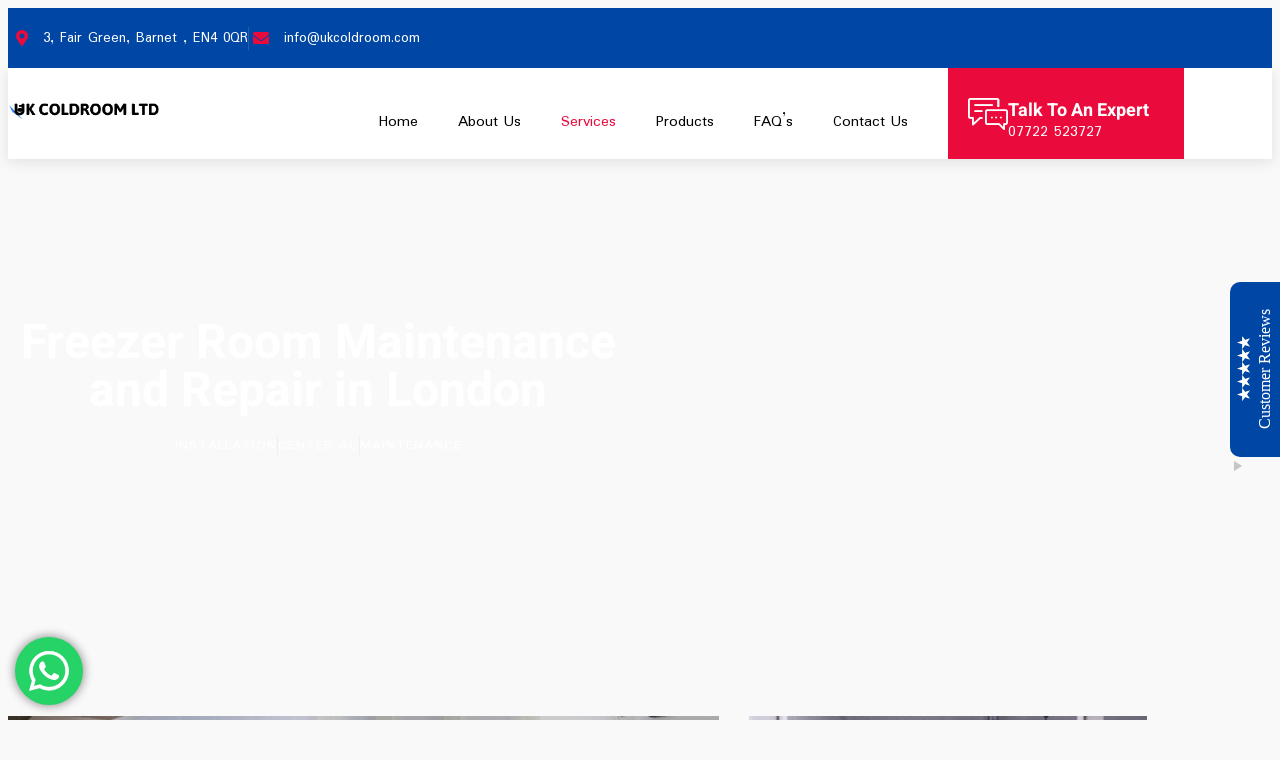

--- FILE ---
content_type: text/html; charset=UTF-8
request_url: https://ukcoldroom.com/services/freezer-room-repair-maintenance/
body_size: 35078
content:
<!DOCTYPE html><html lang="en"><head><meta charset="UTF-8" /><link rel="preconnect" href="https://fonts.gstatic.com/" crossorigin /><meta name="viewport" content="width=device-width, initial-scale=1, user-scalable=yes" /><link rel="profile" href="http://gmpg.org/xfn/11" /><link rel="pingback" href="https://ukcoldroom.com/xmlrpc.php" /><meta name="viewport" content="width=device-width, initial-scale=1" /><meta name='robots' content='index, follow, max-image-preview:large, max-snippet:-1, max-video-preview:-1' /><meta name="description" content="Expert freezer maintenance and repair services in London to keep your commercial freezers efficient, reliable, and fully operational." /><link rel="canonical" href="https://ukcoldroom.com/services/freezer-room-repair-maintenance/" /><meta property="og:locale" content="en_US" /><meta property="og:type" content="article" /><meta property="og:title" content="Freezer Maintenance &amp; Repair Services in London | UK Coldroom" /><meta property="og:description" content="Expert freezer maintenance and repair services in London to keep your commercial freezers efficient, reliable, and fully operational." /><meta property="og:url" content="https://ukcoldroom.com/services/freezer-room-repair-maintenance/" /><meta property="og:site_name" content="Ukcoldroom" /><meta property="article:publisher" content="https://www.facebook.com/ukcoldroom" /><meta property="article:modified_time" content="2025-11-18T19:22:06+00:00" /><meta name="twitter:card" content="summary_large_image" /><meta name="twitter:label1" content="Est. reading time" /><meta name="twitter:data1" content="8 minutes" /> <script type="application/ld+json" class="yoast-schema-graph">{"@context":"https://schema.org","@graph":[{"@type":"WebPage","@id":"https://ukcoldroom.com/services/freezer-room-repair-maintenance/","url":"https://ukcoldroom.com/services/freezer-room-repair-maintenance/","name":"Freezer Maintenance & Repair Services in London | UK Coldroom","isPartOf":{"@id":"https://ukcoldroom.com/#website"},"datePublished":"2023-05-24T18:10:21+00:00","dateModified":"2025-11-18T19:22:06+00:00","description":"Expert freezer maintenance and repair services in London to keep your commercial freezers efficient, reliable, and fully operational.","breadcrumb":{"@id":"https://ukcoldroom.com/services/freezer-room-repair-maintenance/#breadcrumb"},"inLanguage":"en","potentialAction":[{"@type":"ReadAction","target":["https://ukcoldroom.com/services/freezer-room-repair-maintenance/"]}]},{"@type":"BreadcrumbList","@id":"https://ukcoldroom.com/services/freezer-room-repair-maintenance/#breadcrumb","itemListElement":[{"@type":"ListItem","position":1,"name":"Home","item":"https://ukcoldroom.com/"},{"@type":"ListItem","position":2,"name":"Services","item":"https://ukcoldroom.com/services/"},{"@type":"ListItem","position":3,"name":"Freezer Maintenance"}]},{"@type":"WebSite","@id":"https://ukcoldroom.com/#website","url":"https://ukcoldroom.com/","name":"Ukcoldroom","description":"","publisher":{"@id":"https://ukcoldroom.com/#organization"},"potentialAction":[{"@type":"SearchAction","target":{"@type":"EntryPoint","urlTemplate":"https://ukcoldroom.com/?s={search_term_string}"},"query-input":{"@type":"PropertyValueSpecification","valueRequired":true,"valueName":"search_term_string"}}],"inLanguage":"en"},{"@type":"Organization","@id":"https://ukcoldroom.com/#organization","name":"Ukcoldroom","url":"https://ukcoldroom.com/","logo":{"@type":"ImageObject","inLanguage":"en","@id":"https://ukcoldroom.com/#/schema/logo/image/","url":"https://ukcoldroom.com/wp-content/uploads/2024/09/favicon.ico","contentUrl":"https://ukcoldroom.com/wp-content/uploads/2024/09/favicon.ico","width":48,"height":48,"caption":"Ukcoldroom"},"image":{"@id":"https://ukcoldroom.com/#/schema/logo/image/"},"sameAs":["https://www.facebook.com/ukcoldroom","https://www.instagram.com/uk_coldroom_ltd/"]}]}</script> <title>Freezer Maintenance &amp; Repair Services in London | UK Coldroom</title><link rel='preconnect' href='https://fonts.googleapis.com' /><link rel='preconnect' href='https://fonts.gstatic.com' /><link rel='preconnect' href='https://www.google-analytics.com' /><link rel="alternate" type="application/rss+xml" title="Ukcoldroom &raquo; Feed" href="https://ukcoldroom.com/feed/" /><link rel="alternate" type="application/rss+xml" title="Ukcoldroom &raquo; Comments Feed" href="https://ukcoldroom.com/comments/feed/" /><link rel="alternate" title="oEmbed (JSON)" type="application/json+oembed" href="https://ukcoldroom.com/wp-json/oembed/1.0/embed?url=https%3A%2F%2Fukcoldroom.com%2Fservices%2Ffreezer-room-repair-maintenance%2F" /><link rel="alternate" title="oEmbed (XML)" type="text/xml+oembed" href="https://ukcoldroom.com/wp-json/oembed/1.0/embed?url=https%3A%2F%2Fukcoldroom.com%2Fservices%2Ffreezer-room-repair-maintenance%2F&#038;format=xml" /><style id='wp-img-auto-sizes-contain-inline-css'>img:is([sizes=auto i],[sizes^="auto," i]){contain-intrinsic-size:3000px 1500px}</style> <script type="litespeed/javascript">WebFontConfig={google:{families:["Lato:400,500,600&display=swap"]}};if(typeof WebFont==="object"&&typeof WebFont.load==="function"){WebFont.load(WebFontConfig)}</script><script data-optimized="1" type="litespeed/javascript" data-src="https://ukcoldroom.com/wp-content/plugins/litespeed-cache/assets/js/webfontloader.min.js"></script> <link data-optimized="1" rel='stylesheet' id='ht_ctc_main_css-css' href='https://ukcoldroom.com/wp-content/litespeed/css/42b409a315b23c2e0314341756213880.css?ver=0d453' media='all' /><link data-optimized="1" rel='stylesheet' id='font-awesome-5-all-css' href='https://ukcoldroom.com/wp-content/litespeed/css/ca66031cd378f55cdd855f8a3e232bb0.css?ver=3c274' media='all' /><link data-optimized="1" rel='stylesheet' id='font-awesome-4-shim-css' href='https://ukcoldroom.com/wp-content/litespeed/css/8a130bd7f97d42b20f16884114eb6770.css?ver=32395' media='all' /><link data-optimized="1" rel='stylesheet' id='jkit-elements-main-css' href='https://ukcoldroom.com/wp-content/litespeed/css/c54a1ca0edd5d191f399348bed68875f.css?ver=babb0' media='all' /><style id='wp-emoji-styles-inline-css'>img.wp-smiley,img.emoji{display:inline!important;border:none!important;box-shadow:none!important;height:1em!important;width:1em!important;margin:0 0.07em!important;vertical-align:-0.1em!important;background:none!important;padding:0!important}</style><style id='wp-block-library-inline-css'>:root{--wp-block-synced-color:#7a00df;--wp-block-synced-color--rgb:122,0,223;--wp-bound-block-color:var(--wp-block-synced-color);--wp-editor-canvas-background:#ddd;--wp-admin-theme-color:#007cba;--wp-admin-theme-color--rgb:0,124,186;--wp-admin-theme-color-darker-10:#006ba1;--wp-admin-theme-color-darker-10--rgb:0,107,160.5;--wp-admin-theme-color-darker-20:#005a87;--wp-admin-theme-color-darker-20--rgb:0,90,135;--wp-admin-border-width-focus:2px}@media (min-resolution:192dpi){:root{--wp-admin-border-width-focus:1.5px}}.wp-element-button{cursor:pointer}:root .has-very-light-gray-background-color{background-color:#eee}:root .has-very-dark-gray-background-color{background-color:#313131}:root .has-very-light-gray-color{color:#eee}:root .has-very-dark-gray-color{color:#313131}:root .has-vivid-green-cyan-to-vivid-cyan-blue-gradient-background{background:linear-gradient(135deg,#00d084,#0693e3)}:root .has-purple-crush-gradient-background{background:linear-gradient(135deg,#34e2e4,#4721fb 50%,#ab1dfe)}:root .has-hazy-dawn-gradient-background{background:linear-gradient(135deg,#faaca8,#dad0ec)}:root .has-subdued-olive-gradient-background{background:linear-gradient(135deg,#fafae1,#67a671)}:root .has-atomic-cream-gradient-background{background:linear-gradient(135deg,#fdd79a,#004a59)}:root .has-nightshade-gradient-background{background:linear-gradient(135deg,#330968,#31cdcf)}:root .has-midnight-gradient-background{background:linear-gradient(135deg,#020381,#2874fc)}:root{--wp--preset--font-size--normal:16px;--wp--preset--font-size--huge:42px}.has-regular-font-size{font-size:1em}.has-larger-font-size{font-size:2.625em}.has-normal-font-size{font-size:var(--wp--preset--font-size--normal)}.has-huge-font-size{font-size:var(--wp--preset--font-size--huge)}.has-text-align-center{text-align:center}.has-text-align-left{text-align:left}.has-text-align-right{text-align:right}.has-fit-text{white-space:nowrap!important}#end-resizable-editor-section{display:none}.aligncenter{clear:both}.items-justified-left{justify-content:flex-start}.items-justified-center{justify-content:center}.items-justified-right{justify-content:flex-end}.items-justified-space-between{justify-content:space-between}.screen-reader-text{border:0;clip-path:inset(50%);height:1px;margin:-1px;overflow:hidden;padding:0;position:absolute;width:1px;word-wrap:normal!important}.screen-reader-text:focus{background-color:#ddd;clip-path:none;color:#444;display:block;font-size:1em;height:auto;left:5px;line-height:normal;padding:15px 23px 14px;text-decoration:none;top:5px;width:auto;z-index:100000}html :where(.has-border-color){border-style:solid}html :where([style*=border-top-color]){border-top-style:solid}html :where([style*=border-right-color]){border-right-style:solid}html :where([style*=border-bottom-color]){border-bottom-style:solid}html :where([style*=border-left-color]){border-left-style:solid}html :where([style*=border-width]){border-style:solid}html :where([style*=border-top-width]){border-top-style:solid}html :where([style*=border-right-width]){border-right-style:solid}html :where([style*=border-bottom-width]){border-bottom-style:solid}html :where([style*=border-left-width]){border-left-style:solid}html :where(img[class*=wp-image-]){height:auto;max-width:100%}:where(figure){margin:0 0 1em}html :where(.is-position-sticky){--wp-admin--admin-bar--position-offset:var(--wp-admin--admin-bar--height,0px)}@media screen and (max-width:600px){html :where(.is-position-sticky){--wp-admin--admin-bar--position-offset:0px}}</style><style id='global-styles-inline-css'>:root{--wp--preset--aspect-ratio--square:1;--wp--preset--aspect-ratio--4-3:4/3;--wp--preset--aspect-ratio--3-4:3/4;--wp--preset--aspect-ratio--3-2:3/2;--wp--preset--aspect-ratio--2-3:2/3;--wp--preset--aspect-ratio--16-9:16/9;--wp--preset--aspect-ratio--9-16:9/16;--wp--preset--color--black:#000000;--wp--preset--color--cyan-bluish-gray:#abb8c3;--wp--preset--color--white:#ffffff;--wp--preset--color--pale-pink:#f78da7;--wp--preset--color--vivid-red:#cf2e2e;--wp--preset--color--luminous-vivid-orange:#ff6900;--wp--preset--color--luminous-vivid-amber:#fcb900;--wp--preset--color--light-green-cyan:#7bdcb5;--wp--preset--color--vivid-green-cyan:#00d084;--wp--preset--color--pale-cyan-blue:#8ed1fc;--wp--preset--color--vivid-cyan-blue:#0693e3;--wp--preset--color--vivid-purple:#9b51e0;--wp--preset--color--base:#f9f9f9;--wp--preset--color--base-2:#ffffff;--wp--preset--color--contrast:#111111;--wp--preset--color--contrast-2:#636363;--wp--preset--color--contrast-3:#A4A4A4;--wp--preset--color--accent:#cfcabe;--wp--preset--color--accent-2:#c2a990;--wp--preset--color--accent-3:#d8613c;--wp--preset--color--accent-4:#b1c5a4;--wp--preset--color--accent-5:#b5bdbc;--wp--preset--gradient--vivid-cyan-blue-to-vivid-purple:linear-gradient(135deg,rgb(6,147,227) 0%,rgb(155,81,224) 100%);--wp--preset--gradient--light-green-cyan-to-vivid-green-cyan:linear-gradient(135deg,rgb(122,220,180) 0%,rgb(0,208,130) 100%);--wp--preset--gradient--luminous-vivid-amber-to-luminous-vivid-orange:linear-gradient(135deg,rgb(252,185,0) 0%,rgb(255,105,0) 100%);--wp--preset--gradient--luminous-vivid-orange-to-vivid-red:linear-gradient(135deg,rgb(255,105,0) 0%,rgb(207,46,46) 100%);--wp--preset--gradient--very-light-gray-to-cyan-bluish-gray:linear-gradient(135deg,rgb(238,238,238) 0%,rgb(169,184,195) 100%);--wp--preset--gradient--cool-to-warm-spectrum:linear-gradient(135deg,rgb(74,234,220) 0%,rgb(151,120,209) 20%,rgb(207,42,186) 40%,rgb(238,44,130) 60%,rgb(251,105,98) 80%,rgb(254,248,76) 100%);--wp--preset--gradient--blush-light-purple:linear-gradient(135deg,rgb(255,206,236) 0%,rgb(152,150,240) 100%);--wp--preset--gradient--blush-bordeaux:linear-gradient(135deg,rgb(254,205,165) 0%,rgb(254,45,45) 50%,rgb(107,0,62) 100%);--wp--preset--gradient--luminous-dusk:linear-gradient(135deg,rgb(255,203,112) 0%,rgb(199,81,192) 50%,rgb(65,88,208) 100%);--wp--preset--gradient--pale-ocean:linear-gradient(135deg,rgb(255,245,203) 0%,rgb(182,227,212) 50%,rgb(51,167,181) 100%);--wp--preset--gradient--electric-grass:linear-gradient(135deg,rgb(202,248,128) 0%,rgb(113,206,126) 100%);--wp--preset--gradient--midnight:linear-gradient(135deg,rgb(2,3,129) 0%,rgb(40,116,252) 100%);--wp--preset--gradient--gradient-1:linear-gradient(to bottom, #cfcabe 0%, #F9F9F9 100%);--wp--preset--gradient--gradient-2:linear-gradient(to bottom, #C2A990 0%, #F9F9F9 100%);--wp--preset--gradient--gradient-3:linear-gradient(to bottom, #D8613C 0%, #F9F9F9 100%);--wp--preset--gradient--gradient-4:linear-gradient(to bottom, #B1C5A4 0%, #F9F9F9 100%);--wp--preset--gradient--gradient-5:linear-gradient(to bottom, #B5BDBC 0%, #F9F9F9 100%);--wp--preset--gradient--gradient-6:linear-gradient(to bottom, #A4A4A4 0%, #F9F9F9 100%);--wp--preset--gradient--gradient-7:linear-gradient(to bottom, #cfcabe 50%, #F9F9F9 50%);--wp--preset--gradient--gradient-8:linear-gradient(to bottom, #C2A990 50%, #F9F9F9 50%);--wp--preset--gradient--gradient-9:linear-gradient(to bottom, #D8613C 50%, #F9F9F9 50%);--wp--preset--gradient--gradient-10:linear-gradient(to bottom, #B1C5A4 50%, #F9F9F9 50%);--wp--preset--gradient--gradient-11:linear-gradient(to bottom, #B5BDBC 50%, #F9F9F9 50%);--wp--preset--gradient--gradient-12:linear-gradient(to bottom, #A4A4A4 50%, #F9F9F9 50%);--wp--preset--font-size--small:0.9rem;--wp--preset--font-size--medium:1.05rem;--wp--preset--font-size--large:clamp(1.39rem, 1.39rem + ((1vw - 0.2rem) * 0.767), 1.85rem);--wp--preset--font-size--x-large:clamp(1.85rem, 1.85rem + ((1vw - 0.2rem) * 1.083), 2.5rem);--wp--preset--font-size--xx-large:clamp(2.5rem, 2.5rem + ((1vw - 0.2rem) * 1.283), 3.27rem);--wp--preset--font-family--body:"Inter", sans-serif;--wp--preset--font-family--heading:Cardo;--wp--preset--font-family--system-sans-serif:-apple-system, BlinkMacSystemFont, avenir next, avenir, segoe ui, helvetica neue, helvetica, Cantarell, Ubuntu, roboto, noto, arial, sans-serif;--wp--preset--font-family--system-serif:Iowan Old Style, Apple Garamond, Baskerville, Times New Roman, Droid Serif, Times, Source Serif Pro, serif, Apple Color Emoji, Segoe UI Emoji, Segoe UI Symbol;--wp--preset--spacing--20:min(1.5rem, 2vw);--wp--preset--spacing--30:min(2.5rem, 3vw);--wp--preset--spacing--40:min(4rem, 5vw);--wp--preset--spacing--50:min(6.5rem, 8vw);--wp--preset--spacing--60:min(10.5rem, 13vw);--wp--preset--spacing--70:3.38rem;--wp--preset--spacing--80:5.06rem;--wp--preset--spacing--10:1rem;--wp--preset--shadow--natural:6px 6px 9px rgba(0, 0, 0, 0.2);--wp--preset--shadow--deep:12px 12px 50px rgba(0, 0, 0, 0.4);--wp--preset--shadow--sharp:6px 6px 0px rgba(0, 0, 0, 0.2);--wp--preset--shadow--outlined:6px 6px 0px -3px rgb(255, 255, 255), 6px 6px rgb(0, 0, 0);--wp--preset--shadow--crisp:6px 6px 0px rgb(0, 0, 0)}:root{--wp--style--global--content-size:620px;--wp--style--global--wide-size:1280px}:where(body){margin:0}.wp-site-blocks{padding-top:var(--wp--style--root--padding-top);padding-bottom:var(--wp--style--root--padding-bottom)}.has-global-padding{padding-right:var(--wp--style--root--padding-right);padding-left:var(--wp--style--root--padding-left)}.has-global-padding>.alignfull{margin-right:calc(var(--wp--style--root--padding-right) * -1);margin-left:calc(var(--wp--style--root--padding-left) * -1)}.has-global-padding :where(:not(.alignfull.is-layout-flow)>.has-global-padding:not(.wp-block-block,.alignfull)){padding-right:0;padding-left:0}.has-global-padding :where(:not(.alignfull.is-layout-flow)>.has-global-padding:not(.wp-block-block,.alignfull))>.alignfull{margin-left:0;margin-right:0}.wp-site-blocks>.alignleft{float:left;margin-right:2em}.wp-site-blocks>.alignright{float:right;margin-left:2em}.wp-site-blocks>.aligncenter{justify-content:center;margin-left:auto;margin-right:auto}:where(.wp-site-blocks)>*{margin-block-start:1.2rem;margin-block-end:0}:where(.wp-site-blocks)>:first-child{margin-block-start:0}:where(.wp-site-blocks)>:last-child{margin-block-end:0}:root{--wp--style--block-gap:1.2rem}:root :where(.is-layout-flow)>:first-child{margin-block-start:0}:root :where(.is-layout-flow)>:last-child{margin-block-end:0}:root :where(.is-layout-flow)>*{margin-block-start:1.2rem;margin-block-end:0}:root :where(.is-layout-constrained)>:first-child{margin-block-start:0}:root :where(.is-layout-constrained)>:last-child{margin-block-end:0}:root :where(.is-layout-constrained)>*{margin-block-start:1.2rem;margin-block-end:0}:root :where(.is-layout-flex){gap:1.2rem}:root :where(.is-layout-grid){gap:1.2rem}.is-layout-flow>.alignleft{float:left;margin-inline-start:0;margin-inline-end:2em}.is-layout-flow>.alignright{float:right;margin-inline-start:2em;margin-inline-end:0}.is-layout-flow>.aligncenter{margin-left:auto!important;margin-right:auto!important}.is-layout-constrained>.alignleft{float:left;margin-inline-start:0;margin-inline-end:2em}.is-layout-constrained>.alignright{float:right;margin-inline-start:2em;margin-inline-end:0}.is-layout-constrained>.aligncenter{margin-left:auto!important;margin-right:auto!important}.is-layout-constrained>:where(:not(.alignleft):not(.alignright):not(.alignfull)){max-width:var(--wp--style--global--content-size);margin-left:auto!important;margin-right:auto!important}.is-layout-constrained>.alignwide{max-width:var(--wp--style--global--wide-size)}body .is-layout-flex{display:flex}.is-layout-flex{flex-wrap:wrap;align-items:center}.is-layout-flex>:is(*,div){margin:0}body .is-layout-grid{display:grid}.is-layout-grid>:is(*,div){margin:0}body{background-color:var(--wp--preset--color--base);color:var(--wp--preset--color--contrast);font-family:var(--wp--preset--font-family--body);font-size:var(--wp--preset--font-size--medium);font-style:normal;font-weight:400;line-height:1.55;--wp--style--root--padding-top:0px;--wp--style--root--padding-right:var(--wp--preset--spacing--50);--wp--style--root--padding-bottom:0px;--wp--style--root--padding-left:var(--wp--preset--spacing--50)}a:where(:not(.wp-element-button)){color:var(--wp--preset--color--contrast);text-decoration:underline}:root :where(a:where(:not(.wp-element-button)):hover){text-decoration:none}h1,h2,h3,h4,h5,h6{color:var(--wp--preset--color--contrast);font-family:var(--wp--preset--font-family--heading);font-weight:400;line-height:1.2}h1{font-size:var(--wp--preset--font-size--xx-large);line-height:1.15}h2{font-size:var(--wp--preset--font-size--x-large)}h3{font-size:var(--wp--preset--font-size--large)}h4{font-size:clamp(1.1rem, 1.1rem + ((1vw - 0.2rem) * 0.767), 1.5rem)}h5{font-size:var(--wp--preset--font-size--medium)}h6{font-size:var(--wp--preset--font-size--small)}:root :where(.wp-element-button,.wp-block-button__link){background-color:var(--wp--preset--color--contrast);border-radius:.33rem;border-color:var(--wp--preset--color--contrast);border-width:0;color:var(--wp--preset--color--base);font-family:inherit;font-size:var(--wp--preset--font-size--small);font-style:normal;font-weight:500;letter-spacing:inherit;line-height:inherit;padding-top:.6rem;padding-right:1rem;padding-bottom:.6rem;padding-left:1rem;text-decoration:none;text-transform:inherit}:root :where(.wp-element-button:hover,.wp-block-button__link:hover){background-color:var(--wp--preset--color--contrast-2);border-color:var(--wp--preset--color--contrast-2);color:var(--wp--preset--color--base)}:root :where(.wp-element-button:focus,.wp-block-button__link:focus){background-color:var(--wp--preset--color--contrast-2);border-color:var(--wp--preset--color--contrast-2);color:var(--wp--preset--color--base);outline-color:var(--wp--preset--color--contrast);outline-offset:2px}:root :where(.wp-element-button:active,.wp-block-button__link:active){background-color:var(--wp--preset--color--contrast);color:var(--wp--preset--color--base)}:root :where(.wp-element-caption,.wp-block-audio figcaption,.wp-block-embed figcaption,.wp-block-gallery figcaption,.wp-block-image figcaption,.wp-block-table figcaption,.wp-block-video figcaption){color:var(--wp--preset--color--contrast-2);font-family:var(--wp--preset--font-family--body);font-size:.8rem}.has-black-color{color:var(--wp--preset--color--black)!important}.has-cyan-bluish-gray-color{color:var(--wp--preset--color--cyan-bluish-gray)!important}.has-white-color{color:var(--wp--preset--color--white)!important}.has-pale-pink-color{color:var(--wp--preset--color--pale-pink)!important}.has-vivid-red-color{color:var(--wp--preset--color--vivid-red)!important}.has-luminous-vivid-orange-color{color:var(--wp--preset--color--luminous-vivid-orange)!important}.has-luminous-vivid-amber-color{color:var(--wp--preset--color--luminous-vivid-amber)!important}.has-light-green-cyan-color{color:var(--wp--preset--color--light-green-cyan)!important}.has-vivid-green-cyan-color{color:var(--wp--preset--color--vivid-green-cyan)!important}.has-pale-cyan-blue-color{color:var(--wp--preset--color--pale-cyan-blue)!important}.has-vivid-cyan-blue-color{color:var(--wp--preset--color--vivid-cyan-blue)!important}.has-vivid-purple-color{color:var(--wp--preset--color--vivid-purple)!important}.has-base-color{color:var(--wp--preset--color--base)!important}.has-base-2-color{color:var(--wp--preset--color--base-2)!important}.has-contrast-color{color:var(--wp--preset--color--contrast)!important}.has-contrast-2-color{color:var(--wp--preset--color--contrast-2)!important}.has-contrast-3-color{color:var(--wp--preset--color--contrast-3)!important}.has-accent-color{color:var(--wp--preset--color--accent)!important}.has-accent-2-color{color:var(--wp--preset--color--accent-2)!important}.has-accent-3-color{color:var(--wp--preset--color--accent-3)!important}.has-accent-4-color{color:var(--wp--preset--color--accent-4)!important}.has-accent-5-color{color:var(--wp--preset--color--accent-5)!important}.has-black-background-color{background-color:var(--wp--preset--color--black)!important}.has-cyan-bluish-gray-background-color{background-color:var(--wp--preset--color--cyan-bluish-gray)!important}.has-white-background-color{background-color:var(--wp--preset--color--white)!important}.has-pale-pink-background-color{background-color:var(--wp--preset--color--pale-pink)!important}.has-vivid-red-background-color{background-color:var(--wp--preset--color--vivid-red)!important}.has-luminous-vivid-orange-background-color{background-color:var(--wp--preset--color--luminous-vivid-orange)!important}.has-luminous-vivid-amber-background-color{background-color:var(--wp--preset--color--luminous-vivid-amber)!important}.has-light-green-cyan-background-color{background-color:var(--wp--preset--color--light-green-cyan)!important}.has-vivid-green-cyan-background-color{background-color:var(--wp--preset--color--vivid-green-cyan)!important}.has-pale-cyan-blue-background-color{background-color:var(--wp--preset--color--pale-cyan-blue)!important}.has-vivid-cyan-blue-background-color{background-color:var(--wp--preset--color--vivid-cyan-blue)!important}.has-vivid-purple-background-color{background-color:var(--wp--preset--color--vivid-purple)!important}.has-base-background-color{background-color:var(--wp--preset--color--base)!important}.has-base-2-background-color{background-color:var(--wp--preset--color--base-2)!important}.has-contrast-background-color{background-color:var(--wp--preset--color--contrast)!important}.has-contrast-2-background-color{background-color:var(--wp--preset--color--contrast-2)!important}.has-contrast-3-background-color{background-color:var(--wp--preset--color--contrast-3)!important}.has-accent-background-color{background-color:var(--wp--preset--color--accent)!important}.has-accent-2-background-color{background-color:var(--wp--preset--color--accent-2)!important}.has-accent-3-background-color{background-color:var(--wp--preset--color--accent-3)!important}.has-accent-4-background-color{background-color:var(--wp--preset--color--accent-4)!important}.has-accent-5-background-color{background-color:var(--wp--preset--color--accent-5)!important}.has-black-border-color{border-color:var(--wp--preset--color--black)!important}.has-cyan-bluish-gray-border-color{border-color:var(--wp--preset--color--cyan-bluish-gray)!important}.has-white-border-color{border-color:var(--wp--preset--color--white)!important}.has-pale-pink-border-color{border-color:var(--wp--preset--color--pale-pink)!important}.has-vivid-red-border-color{border-color:var(--wp--preset--color--vivid-red)!important}.has-luminous-vivid-orange-border-color{border-color:var(--wp--preset--color--luminous-vivid-orange)!important}.has-luminous-vivid-amber-border-color{border-color:var(--wp--preset--color--luminous-vivid-amber)!important}.has-light-green-cyan-border-color{border-color:var(--wp--preset--color--light-green-cyan)!important}.has-vivid-green-cyan-border-color{border-color:var(--wp--preset--color--vivid-green-cyan)!important}.has-pale-cyan-blue-border-color{border-color:var(--wp--preset--color--pale-cyan-blue)!important}.has-vivid-cyan-blue-border-color{border-color:var(--wp--preset--color--vivid-cyan-blue)!important}.has-vivid-purple-border-color{border-color:var(--wp--preset--color--vivid-purple)!important}.has-base-border-color{border-color:var(--wp--preset--color--base)!important}.has-base-2-border-color{border-color:var(--wp--preset--color--base-2)!important}.has-contrast-border-color{border-color:var(--wp--preset--color--contrast)!important}.has-contrast-2-border-color{border-color:var(--wp--preset--color--contrast-2)!important}.has-contrast-3-border-color{border-color:var(--wp--preset--color--contrast-3)!important}.has-accent-border-color{border-color:var(--wp--preset--color--accent)!important}.has-accent-2-border-color{border-color:var(--wp--preset--color--accent-2)!important}.has-accent-3-border-color{border-color:var(--wp--preset--color--accent-3)!important}.has-accent-4-border-color{border-color:var(--wp--preset--color--accent-4)!important}.has-accent-5-border-color{border-color:var(--wp--preset--color--accent-5)!important}.has-vivid-cyan-blue-to-vivid-purple-gradient-background{background:var(--wp--preset--gradient--vivid-cyan-blue-to-vivid-purple)!important}.has-light-green-cyan-to-vivid-green-cyan-gradient-background{background:var(--wp--preset--gradient--light-green-cyan-to-vivid-green-cyan)!important}.has-luminous-vivid-amber-to-luminous-vivid-orange-gradient-background{background:var(--wp--preset--gradient--luminous-vivid-amber-to-luminous-vivid-orange)!important}.has-luminous-vivid-orange-to-vivid-red-gradient-background{background:var(--wp--preset--gradient--luminous-vivid-orange-to-vivid-red)!important}.has-very-light-gray-to-cyan-bluish-gray-gradient-background{background:var(--wp--preset--gradient--very-light-gray-to-cyan-bluish-gray)!important}.has-cool-to-warm-spectrum-gradient-background{background:var(--wp--preset--gradient--cool-to-warm-spectrum)!important}.has-blush-light-purple-gradient-background{background:var(--wp--preset--gradient--blush-light-purple)!important}.has-blush-bordeaux-gradient-background{background:var(--wp--preset--gradient--blush-bordeaux)!important}.has-luminous-dusk-gradient-background{background:var(--wp--preset--gradient--luminous-dusk)!important}.has-pale-ocean-gradient-background{background:var(--wp--preset--gradient--pale-ocean)!important}.has-electric-grass-gradient-background{background:var(--wp--preset--gradient--electric-grass)!important}.has-midnight-gradient-background{background:var(--wp--preset--gradient--midnight)!important}.has-gradient-1-gradient-background{background:var(--wp--preset--gradient--gradient-1)!important}.has-gradient-2-gradient-background{background:var(--wp--preset--gradient--gradient-2)!important}.has-gradient-3-gradient-background{background:var(--wp--preset--gradient--gradient-3)!important}.has-gradient-4-gradient-background{background:var(--wp--preset--gradient--gradient-4)!important}.has-gradient-5-gradient-background{background:var(--wp--preset--gradient--gradient-5)!important}.has-gradient-6-gradient-background{background:var(--wp--preset--gradient--gradient-6)!important}.has-gradient-7-gradient-background{background:var(--wp--preset--gradient--gradient-7)!important}.has-gradient-8-gradient-background{background:var(--wp--preset--gradient--gradient-8)!important}.has-gradient-9-gradient-background{background:var(--wp--preset--gradient--gradient-9)!important}.has-gradient-10-gradient-background{background:var(--wp--preset--gradient--gradient-10)!important}.has-gradient-11-gradient-background{background:var(--wp--preset--gradient--gradient-11)!important}.has-gradient-12-gradient-background{background:var(--wp--preset--gradient--gradient-12)!important}.has-small-font-size{font-size:var(--wp--preset--font-size--small)!important}.has-medium-font-size{font-size:var(--wp--preset--font-size--medium)!important}.has-large-font-size{font-size:var(--wp--preset--font-size--large)!important}.has-x-large-font-size{font-size:var(--wp--preset--font-size--x-large)!important}.has-xx-large-font-size{font-size:var(--wp--preset--font-size--xx-large)!important}.has-body-font-family{font-family:var(--wp--preset--font-family--body)!important}.has-heading-font-family{font-family:var(--wp--preset--font-family--heading)!important}.has-system-sans-serif-font-family{font-family:var(--wp--preset--font-family--system-sans-serif)!important}.has-system-serif-font-family{font-family:var(--wp--preset--font-family--system-serif)!important}:where(.wp-site-blocks *:focus){outline-width:2px;outline-style:solid}</style><style id='wp-block-template-skip-link-inline-css'>.skip-link.screen-reader-text{border:0;clip-path:inset(50%);height:1px;margin:-1px;overflow:hidden;padding:0;position:absolute!important;width:1px;word-wrap:normal!important}.skip-link.screen-reader-text:focus{background-color:#eee;clip-path:none;color:#444;display:block;font-size:1em;height:auto;left:5px;line-height:normal;padding:15px 23px 14px;text-decoration:none;top:5px;width:auto;z-index:100000}</style><link data-optimized="1" rel='stylesheet' id='ReviewTestimonialPopup-css' href='https://ukcoldroom.com/wp-content/litespeed/css/1f8f2f9c20c7e50264eb67959cdddb02.css?ver=2ed9b' media='all' /><link data-optimized="1" rel='stylesheet' id='woocommerce-layout-css' href='https://ukcoldroom.com/wp-content/litespeed/css/be793bb67482e6783b1843beba42591d.css?ver=bf991' media='all' /><link data-optimized="1" rel='stylesheet' id='woocommerce-smallscreen-css' href='https://ukcoldroom.com/wp-content/litespeed/css/f8a417bd1d9bba5e55c3d4ac769566b1.css?ver=2a554' media='only screen and (max-width: 768px)' /><link data-optimized="1" rel='stylesheet' id='woocommerce-general-css' href='https://ukcoldroom.com/wp-content/litespeed/css/5798771e22fff78392cecfd29a7c86a3.css?ver=9fe08' media='all' /><link data-optimized="1" rel='stylesheet' id='woocommerce-blocktheme-css' href='https://ukcoldroom.com/wp-content/litespeed/css/7c7d9e1b2f2db8b12a306d621a1d9305.css?ver=57ba5' media='all' /><style id='woocommerce-inline-inline-css'>.woocommerce form .form-row .required{visibility:visible}</style><link data-optimized="1" rel='stylesheet' id='elementor-icons-css' href='https://ukcoldroom.com/wp-content/litespeed/css/5d5c703a4fff1551d5176a5f0a7a2681.css?ver=56154' media='all' /><link data-optimized="1" rel='stylesheet' id='elementor-frontend-css' href='https://ukcoldroom.com/wp-content/litespeed/css/1d4e6fb45fa17d230d0f355aade9464f.css?ver=de150' media='all' /><link data-optimized="1" rel='stylesheet' id='elementor-post-71-css' href='https://ukcoldroom.com/wp-content/litespeed/css/42d97d1c6bcf8d67d468d090fc9f2620.css?ver=ba8de' media='all' /><link data-optimized="1" rel='stylesheet' id='widget-heading-css' href='https://ukcoldroom.com/wp-content/litespeed/css/22998050912a38024a622aff6fae4d54.css?ver=00f74' media='all' /><link data-optimized="1" rel='stylesheet' id='widget-icon-list-css' href='https://ukcoldroom.com/wp-content/litespeed/css/19462f94b9ed3346fcfc380ad7752f93.css?ver=0d0ae' media='all' /><link data-optimized="1" rel='stylesheet' id='swiper-css' href='https://ukcoldroom.com/wp-content/litespeed/css/70c88121ee71d662ad2fde1d24ddb1c0.css?ver=d84de' media='all' /><link data-optimized="1" rel='stylesheet' id='e-swiper-css' href='https://ukcoldroom.com/wp-content/litespeed/css/a2195e96dfc50d76095428b94276b039.css?ver=dcd3d' media='all' /><link data-optimized="1" rel='stylesheet' id='widget-spacer-css' href='https://ukcoldroom.com/wp-content/litespeed/css/4ae29e186298253e7f8020267a65ef4a.css?ver=a018c' media='all' /><link data-optimized="1" rel='stylesheet' id='widget-toggle-css' href='https://ukcoldroom.com/wp-content/litespeed/css/26ddaaacabf39e501c651b122d83f0ee.css?ver=285d1' media='all' /><link data-optimized="1" rel='stylesheet' id='elementor-post-25-css' href='https://ukcoldroom.com/wp-content/litespeed/css/25ae203125363ea8f72858bec1375efd.css?ver=8d649' media='all' /><link data-optimized="1" rel='stylesheet' id='metform-ui-css' href='https://ukcoldroom.com/wp-content/litespeed/css/3e548b8790e1fa5e62d71ec3b6165c22.css?ver=f2a49' media='all' /><link data-optimized="1" rel='stylesheet' id='metform-style-css' href='https://ukcoldroom.com/wp-content/litespeed/css/e3f7461807d597cd084273740352a0ad.css?ver=8d53b' media='all' /><link data-optimized="1" rel='stylesheet' id='cute-alert-css' href='https://ukcoldroom.com/wp-content/litespeed/css/0ffd386532e5570bc605cff2aecf2696.css?ver=55df6' media='all' /><link data-optimized="1" rel='stylesheet' id='text-editor-style-css' href='https://ukcoldroom.com/wp-content/litespeed/css/7cfc93554af3fcc38e35efa3770bee5a.css?ver=216ce' media='all' /><link data-optimized="1" rel='stylesheet' id='elementor-gf-local-roboto-css' href='https://ukcoldroom.com/wp-content/litespeed/css/d1cecfcb297250f597b6732e0395e05a.css?ver=591c1' media='all' /><link data-optimized="1" rel='stylesheet' id='elementor-gf-local-robotoslab-css' href='https://ukcoldroom.com/wp-content/litespeed/css/2b691dbb6f2b1214c401b9e66412bbd0.css?ver=1802c' media='all' /><link data-optimized="1" rel='stylesheet' id='elementor-gf-local-padauk-css' href='https://ukcoldroom.com/wp-content/litespeed/css/2f6fb97f7803b788ce8795f04cbf4cc4.css?ver=2c97e' media='all' /><link data-optimized="1" rel='stylesheet' id='elementor-gf-local-heebo-css' href='https://ukcoldroom.com/wp-content/litespeed/css/54ad1ed8c667c0bc9e379870d9b1dee5.css?ver=33994' media='all' /><link data-optimized="1" rel='stylesheet' id='elementor-gf-local-poppins-css' href='https://ukcoldroom.com/wp-content/litespeed/css/9b4f9fe48c5768805f116cb97293b853.css?ver=9ab25' media='all' /><link data-optimized="1" rel='stylesheet' id='elementor-gf-local-figtree-css' href='https://ukcoldroom.com/wp-content/litespeed/css/2681854a790e170f666617f2eded971b.css?ver=8027c' media='all' /><link rel='stylesheet' id='elementor-icons-jkiticon-css' href='https://ukcoldroom.com/wp-content/plugins/jeg-elementor-kit/assets/fonts/jkiticon/jkiticon.css?ver=3.0.2' media='all' /> <script src="https://ukcoldroom.com/wp-includes/js/jquery/jquery.min.js?ver=3.7.1" id="jquery-core-js"></script> <script data-optimized="1" type="litespeed/javascript" data-src="https://ukcoldroom.com/wp-content/litespeed/js/f7d1ada6d4dd7f0f57a8000302c529fe.js?ver=a1b0e" id="jquery-migrate-js"></script> <script data-optimized="1" type="litespeed/javascript" data-src="https://ukcoldroom.com/wp-content/litespeed/js/588f0a3b48b566f5ccd906fdfaee58d0.js?ver=686f4" id="font-awesome-4-shim-js"></script> <script data-optimized="1" src="https://ukcoldroom.com/wp-content/litespeed/js/fef2da5a83d9fbc3ac89ba8be023e9b6.js?ver=9ab5b" id="wc-jquery-blockui-js" defer data-wp-strategy="defer"></script> <script data-optimized="1" id="wc-add-to-cart-js-extra" type="litespeed/javascript">var wc_add_to_cart_params={"ajax_url":"/wp-admin/admin-ajax.php","wc_ajax_url":"/?wc-ajax=%%endpoint%%","i18n_view_cart":"View cart","cart_url":"https://ukcoldroom.com/cart/","is_cart":"","cart_redirect_after_add":"no"}</script> <script data-optimized="1" src="https://ukcoldroom.com/wp-content/litespeed/js/4b5e9ce17ecbdf8fc4c0fca83d18833e.js?ver=93938" id="wc-add-to-cart-js" defer data-wp-strategy="defer"></script> <script data-optimized="1" src="https://ukcoldroom.com/wp-content/litespeed/js/bf932ab0df4e3929430c0aefba2339fa.js?ver=8de8a" id="wc-js-cookie-js" defer data-wp-strategy="defer"></script> <script data-optimized="1" id="woocommerce-js-extra" type="litespeed/javascript">var woocommerce_params={"ajax_url":"/wp-admin/admin-ajax.php","wc_ajax_url":"/?wc-ajax=%%endpoint%%","i18n_password_show":"Show password","i18n_password_hide":"Hide password"}</script> <script data-optimized="1" src="https://ukcoldroom.com/wp-content/litespeed/js/429a7d002df8a014749b74e3bb8d535a.js?ver=3a47f" id="woocommerce-js" defer data-wp-strategy="defer"></script> <link rel="https://api.w.org/" href="https://ukcoldroom.com/wp-json/" /><link rel="alternate" title="JSON" type="application/json" href="https://ukcoldroom.com/wp-json/wp/v2/pages/25" /><link rel="EditURI" type="application/rsd+xml" title="RSD" href="https://ukcoldroom.com/xmlrpc.php?rsd" /><meta name="generator" content="WordPress 6.9" /><meta name="generator" content="WooCommerce 10.4.3" /><link rel='shortlink' href='https://ukcoldroom.com/?p=25' /> <script>(function(w,d,s,l,i){w[l]=w[l]||[];w[l].push({'gtm.start':
new Date().getTime(),event:'gtm.js'});var f=d.getElementsByTagName(s)[0],
j=d.createElement(s),dl=l!='dataLayer'?'&l='+l:'';j.async=true;j.src=
'https://www.googletagmanager.com/gtm.js?id='+i+dl;f.parentNode.insertBefore(j,f);
})(window,document,'script','dataLayer','GTM-TXR4QRM');</script>  <script type="litespeed/javascript" data-src="https://www.googletagmanager.com/gtag/js?id=G-GM6MCPCEB2"></script> <script type="litespeed/javascript">window.dataLayer=window.dataLayer||[];function gtag(){dataLayer.push(arguments)}
gtag('js',new Date());gtag('config','G-GM6MCPCEB2')</script> <meta name="google-site-verification" content="O5_IjJBLBKsHJ6e7rKGxviUh2OdpQN0irTrjFWNyorw" /> <script type="litespeed/javascript" data-src="https://www.googletagmanager.com/gtag/js?id=AW-880253862"></script> <script type="litespeed/javascript">window.dataLayer=window.dataLayer||[];function gtag(){dataLayer.push(arguments)}
gtag('js',new Date());gtag('config','AW-880253862')</script> <meta name="ti-site-data" content="[base64]" />	<noscript><style>.woocommerce-product-gallery{ opacity: 1 !important; }</style></noscript><meta name="generator" content="Elementor 3.34.1; features: additional_custom_breakpoints; settings: css_print_method-external, google_font-enabled, font_display-swap"><style>.e-con.e-parent:nth-of-type(n+4):not(.e-lazyloaded):not(.e-no-lazyload),.e-con.e-parent:nth-of-type(n+4):not(.e-lazyloaded):not(.e-no-lazyload) *{background-image:none!important}@media screen and (max-height:1024px){.e-con.e-parent:nth-of-type(n+3):not(.e-lazyloaded):not(.e-no-lazyload),.e-con.e-parent:nth-of-type(n+3):not(.e-lazyloaded):not(.e-no-lazyload) *{background-image:none!important}}@media screen and (max-height:640px){.e-con.e-parent:nth-of-type(n+2):not(.e-lazyloaded):not(.e-no-lazyload),.e-con.e-parent:nth-of-type(n+2):not(.e-lazyloaded):not(.e-no-lazyload) *{background-image:none!important}}</style><style class='wp-fonts-local'>@font-face{font-family:Inter;font-style:normal;font-weight:300 900;font-display:fallback;src:url(https://ukcoldroom.com/wp-content/themes/twentytwentyfour/assets/fonts/inter/Inter-VariableFont_slnt,wght.woff2) format('woff2');font-stretch:normal}@font-face{font-family:Cardo;font-style:normal;font-weight:400;font-display:fallback;src:url(https://ukcoldroom.com/wp-content/themes/twentytwentyfour/assets/fonts/cardo/cardo_normal_400.woff2) format('woff2')}@font-face{font-family:Cardo;font-style:italic;font-weight:400;font-display:fallback;src:url(https://ukcoldroom.com/wp-content/themes/twentytwentyfour/assets/fonts/cardo/cardo_italic_400.woff2) format('woff2')}@font-face{font-family:Cardo;font-style:normal;font-weight:700;font-display:fallback;src:url(https://ukcoldroom.com/wp-content/themes/twentytwentyfour/assets/fonts/cardo/cardo_normal_700.woff2) format('woff2')}</style><link rel="icon" href="https://ukcoldroom.com/wp-content/uploads/2024/09/favicon.ico" sizes="32x32" /><link rel="icon" href="https://ukcoldroom.com/wp-content/uploads/2024/09/favicon.ico" sizes="192x192" /><link rel="apple-touch-icon" href="https://ukcoldroom.com/wp-content/uploads/2024/09/favicon.ico" /><meta name="msapplication-TileImage" content="https://ukcoldroom.com/wp-content/uploads/2024/09/favicon.ico" /></head><body class="wp-singular page-template page-template-elementor_header_footer page page-id-25 page-child parent-pageid-1918 wp-embed-responsive wp-theme-twentytwentyfour theme-twentytwentyfour woocommerce-uses-block-theme woocommerce-block-theme-has-button-styles woocommerce-no-js jkit-color-scheme elementor-default elementor-template-full-width elementor-kit-71 elementor-page elementor-page-25"><div id="page" class="jkit-template  site"><header id="masthead" itemscope="itemscope" itemtype="https://schema.org/WPHeader"><style>.elementor-1935 .elementor-element.elementor-element-540032f{--display:flex;--flex-direction:row;--container-widget-width:initial;--container-widget-height:100%;--container-widget-flex-grow:1;--container-widget-align-self:stretch;--flex-wrap-mobile:wrap;--justify-content:center;--margin-top:0px;--margin-bottom:0px;--margin-left:0px;--margin-right:0px}.elementor-1935 .elementor-element.elementor-element-540032f:not(.elementor-motion-effects-element-type-background),.elementor-1935 .elementor-element.elementor-element-540032f>.elementor-motion-effects-container>.elementor-motion-effects-layer{background-color:#0046A5}.elementor-1935 .elementor-element.elementor-element-cb0958d .elementor-icon-list-items:not(.elementor-inline-items) .elementor-icon-list-item:not(:last-child){padding-block-end:calc(35px/2)}.elementor-1935 .elementor-element.elementor-element-cb0958d .elementor-icon-list-items:not(.elementor-inline-items) .elementor-icon-list-item:not(:first-child){margin-block-start:calc(35px/2)}.elementor-1935 .elementor-element.elementor-element-cb0958d .elementor-icon-list-items.elementor-inline-items .elementor-icon-list-item{margin-inline:calc(35px/2)}.elementor-1935 .elementor-element.elementor-element-cb0958d .elementor-icon-list-items.elementor-inline-items{margin-inline:calc(-35px/2)}.elementor-1935 .elementor-element.elementor-element-cb0958d .elementor-icon-list-items.elementor-inline-items .elementor-icon-list-item:after{inset-inline-end:calc(-35px/2)}.elementor-1935 .elementor-element.elementor-element-cb0958d .elementor-icon-list-item:not(:last-child):after{content:"";border-color:#9999994D}.elementor-1935 .elementor-element.elementor-element-cb0958d .elementor-icon-list-items:not(.elementor-inline-items) .elementor-icon-list-item:not(:last-child):after{border-block-start-style:solid;border-block-start-width:1px}.elementor-1935 .elementor-element.elementor-element-cb0958d .elementor-icon-list-items.elementor-inline-items .elementor-icon-list-item:not(:last-child):after{border-inline-start-style:solid}.elementor-1935 .elementor-element.elementor-element-cb0958d .elementor-inline-items .elementor-icon-list-item:not(:last-child):after{border-inline-start-width:1px}.elementor-1935 .elementor-element.elementor-element-cb0958d .elementor-icon-list-icon i{color:#EA0A3B;transition:color 0.3s}.elementor-1935 .elementor-element.elementor-element-cb0958d .elementor-icon-list-icon svg{fill:#EA0A3B;transition:fill 0.3s}.elementor-1935 .elementor-element.elementor-element-cb0958d{--e-icon-list-icon-size:16px;--e-icon-list-icon-align:right;--e-icon-list-icon-margin:0 0 0 calc(var(--e-icon-list-icon-size, 1em) * 0.25);--icon-vertical-offset:0px}.elementor-1935 .elementor-element.elementor-element-cb0958d .elementor-icon-list-icon{padding-inline-end:10px}.elementor-1935 .elementor-element.elementor-element-cb0958d .elementor-icon-list-item>.elementor-icon-list-text,.elementor-1935 .elementor-element.elementor-element-cb0958d .elementor-icon-list-item>a{font-family:var(--e-global-typography-accent-font-family),Sans-serif;font-size:var(--e-global-typography-accent-font-size);font-weight:var(--e-global-typography-accent-font-weight)}.elementor-1935 .elementor-element.elementor-element-cb0958d .elementor-icon-list-text{color:#FFF;transition:color 0.3s}.elementor-1935 .elementor-element.elementor-element-65137e21>.elementor-container>.elementor-column>.elementor-widget-wrap{align-content:center;align-items:center}.elementor-1935 .elementor-element.elementor-element-65137e21:not(.elementor-motion-effects-element-type-background),.elementor-1935 .elementor-element.elementor-element-65137e21>.elementor-motion-effects-container>.elementor-motion-effects-layer{background-color:#0046A5}.elementor-1935 .elementor-element.elementor-element-65137e21>.elementor-container{max-width:1180px}.elementor-1935 .elementor-element.elementor-element-65137e21{transition:background 0.3s,border 0.3s,border-radius 0.3s,box-shadow 0.3s;padding:10px 0 10px 0;z-index:2}.elementor-1935 .elementor-element.elementor-element-65137e21>.elementor-background-overlay{transition:background 0.3s,border-radius 0.3s,opacity 0.3s}.elementor-1935 .elementor-element.elementor-element-28b22d4c>.elementor-element-populated{margin:0% 0% 0% 0%;--e-column-margin-right:0%;--e-column-margin-left:0%}.elementor-1935 .elementor-element.elementor-element-1d57bb17 .elementor-icon-list-items:not(.elementor-inline-items) .elementor-icon-list-item:not(:last-child){padding-block-end:calc(35px/2)}.elementor-1935 .elementor-element.elementor-element-1d57bb17 .elementor-icon-list-items:not(.elementor-inline-items) .elementor-icon-list-item:not(:first-child){margin-block-start:calc(35px/2)}.elementor-1935 .elementor-element.elementor-element-1d57bb17 .elementor-icon-list-items.elementor-inline-items .elementor-icon-list-item{margin-inline:calc(35px/2)}.elementor-1935 .elementor-element.elementor-element-1d57bb17 .elementor-icon-list-items.elementor-inline-items{margin-inline:calc(-35px/2)}.elementor-1935 .elementor-element.elementor-element-1d57bb17 .elementor-icon-list-items.elementor-inline-items .elementor-icon-list-item:after{inset-inline-end:calc(-35px/2)}.elementor-1935 .elementor-element.elementor-element-1d57bb17 .elementor-icon-list-item:not(:last-child):after{content:"";border-color:#9999994D}.elementor-1935 .elementor-element.elementor-element-1d57bb17 .elementor-icon-list-items:not(.elementor-inline-items) .elementor-icon-list-item:not(:last-child):after{border-block-start-style:solid;border-block-start-width:1px}.elementor-1935 .elementor-element.elementor-element-1d57bb17 .elementor-icon-list-items.elementor-inline-items .elementor-icon-list-item:not(:last-child):after{border-inline-start-style:solid}.elementor-1935 .elementor-element.elementor-element-1d57bb17 .elementor-inline-items .elementor-icon-list-item:not(:last-child):after{border-inline-start-width:1px}.elementor-1935 .elementor-element.elementor-element-1d57bb17 .elementor-icon-list-icon i{color:#EA0A3B;transition:color 0.3s}.elementor-1935 .elementor-element.elementor-element-1d57bb17 .elementor-icon-list-icon svg{fill:#EA0A3B;transition:fill 0.3s}.elementor-1935 .elementor-element.elementor-element-1d57bb17{--e-icon-list-icon-size:16px;--e-icon-list-icon-align:right;--e-icon-list-icon-margin:0 0 0 calc(var(--e-icon-list-icon-size, 1em) * 0.25);--icon-vertical-offset:0px}.elementor-1935 .elementor-element.elementor-element-1d57bb17 .elementor-icon-list-icon{padding-inline-end:10px}.elementor-1935 .elementor-element.elementor-element-1d57bb17 .elementor-icon-list-item>.elementor-icon-list-text,.elementor-1935 .elementor-element.elementor-element-1d57bb17 .elementor-icon-list-item>a{font-family:var(--e-global-typography-accent-font-family),Sans-serif;font-size:var(--e-global-typography-accent-font-size);font-weight:var(--e-global-typography-accent-font-weight)}.elementor-1935 .elementor-element.elementor-element-1d57bb17 .elementor-icon-list-text{color:#FFF;transition:color 0.3s}.elementor-1935 .elementor-element.elementor-element-1a89e490{--grid-template-columns:repeat(0, auto);--icon-size:16px;--grid-column-gap:5px;--grid-row-gap:0px}.elementor-1935 .elementor-element.elementor-element-1a89e490 .elementor-widget-container{text-align:right}.elementor-1935 .elementor-element.elementor-element-1a89e490 .elementor-social-icon{background-color:#fff0}.elementor-1935 .elementor-element.elementor-element-1a89e490 .elementor-social-icon i{color:#FFF}.elementor-1935 .elementor-element.elementor-element-1a89e490 .elementor-social-icon svg{fill:#FFF}.elementor-1935 .elementor-element.elementor-element-1a89e490 .elementor-social-icon:hover{background-color:#fff0}.elementor-1935 .elementor-element.elementor-element-1a89e490 .elementor-social-icon:hover i{color:#EA0A3B}.elementor-1935 .elementor-element.elementor-element-1a89e490 .elementor-social-icon:hover svg{fill:#EA0A3B}.elementor-1935 .elementor-element.elementor-element-3b601d4b:not(.elementor-motion-effects-element-type-background),.elementor-1935 .elementor-element.elementor-element-3b601d4b>.elementor-motion-effects-container>.elementor-motion-effects-layer{background-color:#FFF}.elementor-1935 .elementor-element.elementor-element-3b601d4b>.elementor-container{max-width:1180px}.elementor-1935 .elementor-element.elementor-element-3b601d4b{box-shadow:0 3px 13px 0 rgb(0 0 0 / .1);transition:background 0.3s,border 0.3s,border-radius 0.3s,box-shadow 0.3s;padding:0 0 0 0}.elementor-1935 .elementor-element.elementor-element-3b601d4b>.elementor-background-overlay{transition:background 0.3s,border-radius 0.3s,opacity 0.3s}.elementor-bc-flex-widget .elementor-1935 .elementor-element.elementor-element-7de71812.elementor-column .elementor-widget-wrap{align-items:center}.elementor-1935 .elementor-element.elementor-element-7de71812.elementor-column.elementor-element[data-element_type="column"]>.elementor-widget-wrap.elementor-element-populated{align-content:center;align-items:center}.elementor-1935 .elementor-element.elementor-element-1f71cba{text-align:start}.elementor-1935 .elementor-element.elementor-element-1f71cba img{width:85%}.elementor-1935 .elementor-element.elementor-element-4d94df2a .jeg-elementor-kit.jkit-nav-menu .jkit-hamburger-menu{background-color:#FFF;float:right;border-style:solid}.elementor-1935 .elementor-element.elementor-element-4d94df2a .jeg-elementor-kit.jkit-nav-menu .jkit-menu-wrapper .jkit-nav-identity-panel .jkit-close-menu{background-color:#fff0;border-style:solid}.elementor-1935 .elementor-element.elementor-element-4d94df2a>.elementor-widget-container{margin:0 40px 0 0}.elementor-1935 .elementor-element.elementor-element-4d94df2a .jeg-elementor-kit.jkit-nav-menu .jkit-menu>ul,.elementor-1935 .elementor-element.elementor-element-4d94df2a .jeg-elementor-kit.jkit-nav-menu .jkit-menu-wrapper:not(.active) .jkit-menu,.elementor-1935 .elementor-element.elementor-element-4d94df2a .jeg-elementor-kit.jkit-nav-menu .jkit-menu-wrapper:not(.active) .jkit-menu>li>a{display:flex}.elementor-1935 .elementor-element.elementor-element-4d94df2a .jeg-elementor-kit.jkit-nav-menu .jkit-menu-wrapper .jkit-menu{justify-content:flex-end}.elementor-1935 .elementor-element.elementor-element-4d94df2a .jeg-elementor-kit.jkit-nav-menu .jkit-menu-wrapper .jkit-menu .menu-item .sub-menu{left:unset;top:100%;right:unset;bottom:unset}.elementor-1935 .elementor-element.elementor-element-4d94df2a .jeg-elementor-kit.jkit-nav-menu .jkit-menu-wrapper .jkit-menu .menu-item .sub-menu .menu-item .sub-menu{left:100%;top:unset;right:unset;bottom:unset}.elementor-1935 .elementor-element.elementor-element-4d94df2a .jeg-elementor-kit.jkit-nav-menu .jkit-menu-wrapper{height:75px}.elementor-1935 .elementor-element.elementor-element-4d94df2a .jeg-elementor-kit.jkit-nav-menu .jkit-menu-wrapper .jkit-menu>li>a{font-family:var(--e-global-typography-text-font-family),Sans-serif;font-size:var(--e-global-typography-text-font-size);font-weight:var(--e-global-typography-text-font-weight);padding:0 0 0 40px;color:#000}.elementor-1935 .elementor-element.elementor-element-4d94df2a .jeg-elementor-kit.jkit-nav-menu .jkit-menu-wrapper .jkit-menu>li>a svg{fill:#000}.elementor-1935 .elementor-element.elementor-element-4d94df2a .jeg-elementor-kit.jkit-nav-menu .jkit-menu-wrapper .jkit-menu>li:not(.hover-gradient,.current-menu-item):hover>a{color:#EA0A3B}.elementor-1935 .elementor-element.elementor-element-4d94df2a .jeg-elementor-kit.jkit-nav-menu .jkit-menu-wrapper .jkit-menu>li:not(.hover-gradient,.current-menu-item):hover>a svg{fill:#EA0A3B}.elementor-1935 .elementor-element.elementor-element-4d94df2a .jeg-elementor-kit.jkit-nav-menu .jkit-menu-wrapper .jkit-menu>li.current-menu-item>a,.elementor-1935 .elementor-element.elementor-element-4d94df2a .jeg-elementor-kit.jkit-nav-menu .jkit-menu-wrapper .jkit-menu>li.current-menu-ancestor>a{color:#EA0A3B}.elementor-1935 .elementor-element.elementor-element-4d94df2a .jeg-elementor-kit.jkit-nav-menu .jkit-menu-wrapper .jkit-menu>li.current-menu-item>a svg,.elementor-1935 .elementor-element.elementor-element-4d94df2a .jeg-elementor-kit.jkit-nav-menu .jkit-menu-wrapper .jkit-menu>li.current-menu-ancestor>a svg{fill:#EA0A3B}.elementor-1935 .elementor-element.elementor-element-4d94df2a .jeg-elementor-kit.jkit-nav-menu .jkit-menu-wrapper .jkit-menu li.menu-item-has-children>a i,.elementor-1935 .elementor-element.elementor-element-4d94df2a .jeg-elementor-kit.jkit-nav-menu .jkit-menu-wrapper .jkit-menu li.menu-item-has-children>a svg,.elementor-1935 .elementor-element.elementor-element-4d94df2a .jeg-elementor-kit.jkit-nav-menu .jkit-menu-wrapper .jkit-menu li.has-mega-menu>a i,.elementor-1935 .elementor-element.elementor-element-4d94df2a .jeg-elementor-kit.jkit-nav-menu .jkit-menu-wrapper .jkit-menu li.has-mega-menu>a svg{border-style:solid;border-width:0 0 0 0}.elementor-1935 .elementor-element.elementor-element-4d94df2a .jeg-elementor-kit.jkit-nav-menu .jkit-menu-wrapper .jkit-menu .sub-menu li a{font-family:var(--e-global-typography-text-font-family),Sans-serif;font-size:var(--e-global-typography-text-font-size);font-weight:var(--e-global-typography-text-font-weight)}.elementor-1935 .elementor-element.elementor-element-4d94df2a .jeg-elementor-kit.jkit-nav-menu .jkit-menu-wrapper .jkit-menu .sub-menu li>a{color:var(--e-global-color-text)}.elementor-1935 .elementor-element.elementor-element-4d94df2a .jeg-elementor-kit.jkit-nav-menu .jkit-menu-wrapper .jkit-menu .sub-menu li>a svg{fill:var(--e-global-color-text)}.elementor-1935 .elementor-element.elementor-element-4d94df2a .jeg-elementor-kit.jkit-nav-menu .jkit-menu-wrapper .jkit-menu .sub-menu li:not(.hover-gradient,.current-menu-item):hover>a{color:var(--e-global-color-0965a4d)}.elementor-1935 .elementor-element.elementor-element-4d94df2a .jeg-elementor-kit.jkit-nav-menu .jkit-menu-wrapper .jkit-menu .sub-menu li:not(.hover-gradient,.current-menu-item):hover>a svg{fill:var(--e-global-color-0965a4d)}.elementor-1935 .elementor-element.elementor-element-4d94df2a .jeg-elementor-kit.jkit-nav-menu .jkit-menu-wrapper .jkit-menu .sub-menu li.current-menu-item>a{color:var(--e-global-color-0965a4d)}.elementor-1935 .elementor-element.elementor-element-4d94df2a .jeg-elementor-kit.jkit-nav-menu .jkit-menu-wrapper .jkit-menu .sub-menu li.current-menu-item>a svg{fill:var(--e-global-color-0965a4d)}.elementor-1935 .elementor-element.elementor-element-4d94df2a .jeg-elementor-kit.jkit-nav-menu .jkit-menu-wrapper .jkit-menu li.menu-item-has-children .sub-menu{padding:0 0 0 15px;min-width:190px}.elementor-1935 .elementor-element.elementor-element-4d94df2a .jeg-elementor-kit.jkit-nav-menu .jkit-menu-wrapper .jkit-nav-identity-panel .jkit-nav-site-title .jkit-nav-logo img{object-fit:cover}.elementor-1935 .elementor-element.elementor-element-3fddcde:not(.elementor-motion-effects-element-type-background)>.elementor-widget-wrap,.elementor-1935 .elementor-element.elementor-element-3fddcde>.elementor-widget-wrap>.elementor-motion-effects-container>.elementor-motion-effects-layer{background-color:var(--e-global-color-0965a4d)}.elementor-bc-flex-widget .elementor-1935 .elementor-element.elementor-element-3fddcde.elementor-column .elementor-widget-wrap{align-items:center}.elementor-1935 .elementor-element.elementor-element-3fddcde.elementor-column.elementor-element[data-element_type="column"]>.elementor-widget-wrap.elementor-element-populated{align-content:center;align-items:center}.elementor-1935 .elementor-element.elementor-element-3fddcde>.elementor-element-populated{transition:background 0.3s,border 0.3s,border-radius 0.3s,box-shadow 0.3s;padding:0 0 0 0}.elementor-1935 .elementor-element.elementor-element-3fddcde>.elementor-element-populated>.elementor-background-overlay{transition:background 0.3s,border-radius 0.3s,opacity 0.3s}.elementor-1935 .elementor-element.elementor-element-bae195b>.elementor-widget-container{margin:0 0 0 0;padding:0 0 0 20px}.elementor-1935 .elementor-element.elementor-element-bae195b .elementor-icon-box-wrapper{align-items:center;text-align:start;gap:15px}.elementor-1935 .elementor-element.elementor-element-bae195b .elementor-icon-box-title{margin-block-end:0;color:#FFF}.elementor-1935 .elementor-element.elementor-element-bae195b.elementor-view-stacked .elementor-icon{background-color:#FFF}.elementor-1935 .elementor-element.elementor-element-bae195b.elementor-view-framed .elementor-icon,.elementor-1935 .elementor-element.elementor-element-bae195b.elementor-view-default .elementor-icon{fill:#FFF;color:#FFF;border-color:#FFF}.elementor-1935 .elementor-element.elementor-element-bae195b .elementor-icon{font-size:40px}.elementor-1935 .elementor-element.elementor-element-bae195b .elementor-icon-box-title,.elementor-1935 .elementor-element.elementor-element-bae195b .elementor-icon-box-title a{font-family:var(--e-global-typography-a6ef4ab-font-family),Sans-serif;font-size:var(--e-global-typography-a6ef4ab-font-size);font-weight:var(--e-global-typography-a6ef4ab-font-weight)}.elementor-1935 .elementor-element.elementor-element-bae195b .elementor-icon-box-description{font-family:"Padauk",Sans-serif;font-size:16px;font-weight:300;color:#FFF}@media(min-width:768px){.elementor-1935 .elementor-element.elementor-element-7de71812{width:15.028%}.elementor-1935 .elementor-element.elementor-element-7d1759e6{width:64.609%}.elementor-1935 .elementor-element.elementor-element-3fddcde{width:20.029%}}@media(max-width:1024px){.elementor-1935 .elementor-element.elementor-element-cb0958d .elementor-icon-list-item>.elementor-icon-list-text,.elementor-1935 .elementor-element.elementor-element-cb0958d .elementor-icon-list-item>a{font-size:var(--e-global-typography-accent-font-size)}.elementor-1935 .elementor-element.elementor-element-65137e21{padding:0 0 0 0}.elementor-1935 .elementor-element.elementor-element-28b22d4c>.elementor-element-populated{margin:5px 10px 5px 10px;--e-column-margin-right:10px;--e-column-margin-left:10px}.elementor-1935 .elementor-element.elementor-element-1d57bb17 .elementor-icon-list-item>.elementor-icon-list-text,.elementor-1935 .elementor-element.elementor-element-1d57bb17 .elementor-icon-list-item>a{font-size:var(--e-global-typography-accent-font-size)}.elementor-1935 .elementor-element.elementor-element-3b601d4b{padding:0 10px 0 10px}.elementor-1935 .elementor-element.elementor-element-4d94df2a>.elementor-widget-container{margin:0 0 0 0}.elementor-1935 .elementor-element.elementor-element-4d94df2a .jeg-elementor-kit.jkit-nav-menu.break-point-mobile .jkit-menu-wrapper{background-color:#FFF}.elementor-1935 .elementor-element.elementor-element-4d94df2a .jeg-elementor-kit.jkit-nav-menu.break-point-tablet .jkit-menu-wrapper{background-color:#FFF}.elementor-1935 .elementor-element.elementor-element-4d94df2a .jeg-elementor-kit.jkit-nav-menu .jkit-menu-wrapper .jkit-menu>li>a{font-size:var(--e-global-typography-text-font-size);padding:0 20px 15px 20px;color:var(--e-global-color-952f448)}.elementor-1935 .elementor-element.elementor-element-4d94df2a .jeg-elementor-kit.jkit-nav-menu .jkit-menu-wrapper .jkit-menu>li>a svg{fill:var(--e-global-color-952f448)}.elementor-1935 .elementor-element.elementor-element-4d94df2a .jeg-elementor-kit.jkit-nav-menu .jkit-menu-wrapper .jkit-menu>li:not(.hover-gradient,.current-menu-item):hover>a{color:var(--e-global-color-0965a4d)}.elementor-1935 .elementor-element.elementor-element-4d94df2a .jeg-elementor-kit.jkit-nav-menu .jkit-menu-wrapper .jkit-menu>li:not(.hover-gradient,.current-menu-item):hover>a svg{fill:var(--e-global-color-0965a4d)}.elementor-1935 .elementor-element.elementor-element-4d94df2a .jeg-elementor-kit.jkit-nav-menu .jkit-menu-wrapper .jkit-menu>li.current-menu-item>a,.elementor-1935 .elementor-element.elementor-element-4d94df2a .jeg-elementor-kit.jkit-nav-menu .jkit-menu-wrapper .jkit-menu>li.current-menu-ancestor>a{color:var(--e-global-color-0965a4d)}.elementor-1935 .elementor-element.elementor-element-4d94df2a .jeg-elementor-kit.jkit-nav-menu .jkit-menu-wrapper .jkit-menu>li.current-menu-item>a svg,.elementor-1935 .elementor-element.elementor-element-4d94df2a .jeg-elementor-kit.jkit-nav-menu .jkit-menu-wrapper .jkit-menu>li.current-menu-ancestor>a svg{fill:var(--e-global-color-0965a4d)}.elementor-1935 .elementor-element.elementor-element-4d94df2a .jeg-elementor-kit.jkit-nav-menu .jkit-menu-wrapper .jkit-menu li.menu-item-has-children>a i,.elementor-1935 .elementor-element.elementor-element-4d94df2a .jeg-elementor-kit.jkit-nav-menu .jkit-menu-wrapper .jkit-menu li.menu-item-has-children>a svg,.elementor-1935 .elementor-element.elementor-element-4d94df2a .jeg-elementor-kit.jkit-nav-menu .jkit-menu-wrapper .jkit-menu li.has-mega-menu>a i,.elementor-1935 .elementor-element.elementor-element-4d94df2a .jeg-elementor-kit.jkit-nav-menu .jkit-menu-wrapper .jkit-menu li.has-mega-menu>a svg{border-width:0 0 0 0}.elementor-1935 .elementor-element.elementor-element-4d94df2a .jeg-elementor-kit.jkit-nav-menu .jkit-menu-wrapper .jkit-menu .sub-menu li a{font-size:var(--e-global-typography-text-font-size);padding:0 0 15px 20px}.elementor-1935 .elementor-element.elementor-element-4d94df2a .jeg-elementor-kit.jkit-nav-menu .jkit-menu-wrapper .jkit-menu .sub-menu li>a{color:var(--e-global-color-952f448)}.elementor-1935 .elementor-element.elementor-element-4d94df2a .jeg-elementor-kit.jkit-nav-menu .jkit-menu-wrapper .jkit-menu .sub-menu li>a svg{fill:var(--e-global-color-952f448)}.elementor-1935 .elementor-element.elementor-element-4d94df2a .jeg-elementor-kit.jkit-nav-menu .jkit-menu-wrapper .jkit-menu .sub-menu li:not(.hover-gradient,.current-menu-item):hover>a{color:var(--e-global-color-0965a4d)}.elementor-1935 .elementor-element.elementor-element-4d94df2a .jeg-elementor-kit.jkit-nav-menu .jkit-menu-wrapper .jkit-menu .sub-menu li:not(.hover-gradient,.current-menu-item):hover>a svg{fill:var(--e-global-color-0965a4d)}.elementor-1935 .elementor-element.elementor-element-4d94df2a .jeg-elementor-kit.jkit-nav-menu .jkit-menu-wrapper .jkit-menu .sub-menu li.current-menu-item>a{color:var(--e-global-color-0965a4d)}.elementor-1935 .elementor-element.elementor-element-4d94df2a .jeg-elementor-kit.jkit-nav-menu .jkit-menu-wrapper .jkit-menu .sub-menu li.current-menu-item>a svg{fill:var(--e-global-color-0965a4d)}.elementor-1935 .elementor-element.elementor-element-4d94df2a .jeg-elementor-kit.jkit-nav-menu .jkit-hamburger-menu i{font-size:24px}.elementor-1935 .elementor-element.elementor-element-4d94df2a .jeg-elementor-kit.jkit-nav-menu .jkit-hamburger-menu svg{width:24px;fill:var(--e-global-color-952f448)}.elementor-1935 .elementor-element.elementor-element-4d94df2a .jeg-elementor-kit.jkit-nav-menu .jkit-hamburger-menu{border-width:0 0 0 0;color:var(--e-global-color-952f448);padding:15px 0 15px 0}.elementor-1935 .elementor-element.elementor-element-4d94df2a .jeg-elementor-kit.jkit-nav-menu .jkit-menu-wrapper .jkit-nav-identity-panel .jkit-close-menu{border-width:0 0 0 0;color:var(--e-global-color-952f448)}.elementor-1935 .elementor-element.elementor-element-4d94df2a .jeg-elementor-kit.jkit-nav-menu .jkit-menu-wrapper .jkit-nav-identity-panel .jkit-close-menu svg{fill:var(--e-global-color-952f448)}.elementor-1935 .elementor-element.elementor-element-4d94df2a .jeg-elementor-kit.jkit-nav-menu .jkit-menu-wrapper .jkit-nav-identity-panel .jkit-nav-site-title .jkit-nav-logo img{max-width:260px}.elementor-1935 .elementor-element.elementor-element-4d94df2a .jeg-elementor-kit.jkit-nav-menu .jkit-menu-wrapper .jkit-nav-identity-panel .jkit-nav-site-title .jkit-nav-logo{margin:10px 0 0 20px}.elementor-1935 .elementor-element.elementor-element-3fddcde>.elementor-element-populated{padding:10px 16px 16px 16px}.elementor-1935 .elementor-element.elementor-element-bae195b>.elementor-widget-container{margin:0 0 0 10px}.elementor-1935 .elementor-element.elementor-element-bae195b .elementor-icon-box-wrapper{text-align:start}.elementor-1935 .elementor-element.elementor-element-bae195b .elementor-icon-box-title,.elementor-1935 .elementor-element.elementor-element-bae195b .elementor-icon-box-title a{font-size:var(--e-global-typography-a6ef4ab-font-size)}}@media(max-width:767px){.elementor-1935 .elementor-element.elementor-element-cb0958d .elementor-icon-list-item>.elementor-icon-list-text,.elementor-1935 .elementor-element.elementor-element-cb0958d .elementor-icon-list-item>a{font-size:var(--e-global-typography-accent-font-size)}.elementor-1935 .elementor-element.elementor-element-1d57bb17 .elementor-icon-list-item>.elementor-icon-list-text,.elementor-1935 .elementor-element.elementor-element-1d57bb17 .elementor-icon-list-item>a{font-size:var(--e-global-typography-accent-font-size)}.elementor-1935 .elementor-element.elementor-element-7de71812{width:50%}.elementor-1935 .elementor-element.elementor-element-7de71812>.elementor-element-populated{margin:0 0 0 10px;--e-column-margin-right:0px;--e-column-margin-left:10px}.elementor-1935 .elementor-element.elementor-element-7d1759e6{width:50%}.elementor-1935 .elementor-element.elementor-element-4d94df2a>.elementor-widget-container{margin:0 10px 0 0}.elementor-1935 .elementor-element.elementor-element-4d94df2a .jeg-elementor-kit.jkit-nav-menu .jkit-menu-wrapper .jkit-menu>li>a{font-size:var(--e-global-typography-text-font-size)}.elementor-1935 .elementor-element.elementor-element-4d94df2a .jeg-elementor-kit.jkit-nav-menu .jkit-menu-wrapper .jkit-menu .sub-menu li a{font-size:var(--e-global-typography-text-font-size)}.elementor-1935 .elementor-element.elementor-element-4d94df2a .jeg-elementor-kit.jkit-nav-menu .jkit-hamburger-menu i{font-size:24px}.elementor-1935 .elementor-element.elementor-element-4d94df2a .jeg-elementor-kit.jkit-nav-menu .jkit-hamburger-menu svg{width:24px;fill:var(--e-global-color-952f448)}.elementor-1935 .elementor-element.elementor-element-4d94df2a .jeg-elementor-kit.jkit-nav-menu .jkit-hamburger-menu{border-width:0 0 0 0;color:var(--e-global-color-952f448);margin:0 0 0 0;padding:15px 0 15px 0}.elementor-1935 .elementor-element.elementor-element-4d94df2a .jeg-elementor-kit.jkit-nav-menu .jkit-menu-wrapper .jkit-nav-identity-panel .jkit-nav-site-title .jkit-nav-logo img{max-width:240px}.elementor-1935 .elementor-element.elementor-element-3fddcde{width:50%}.elementor-1935 .elementor-element.elementor-element-bae195b .elementor-icon-box-wrapper{text-align:center;gap:0}.elementor-1935 .elementor-element.elementor-element-bae195b .elementor-icon{font-size:15px}.elementor-1935 .elementor-element.elementor-element-bae195b .elementor-icon-box-title,.elementor-1935 .elementor-element.elementor-element-bae195b .elementor-icon-box-title a{font-size:var(--e-global-typography-a6ef4ab-font-size)}}@media(max-width:1024px) and (min-width:768px){.elementor-1935 .elementor-element.elementor-element-28b22d4c{width:100%}.elementor-1935 .elementor-element.elementor-element-7de71812{width:20%}.elementor-1935 .elementor-element.elementor-element-7d1759e6{width:80%}.elementor-1935 .elementor-element.elementor-element-3fddcde{width:30%}}@media (max-width:1024px){.elementor-element.elementor-element-4d94df2a .jeg-elementor-kit.jkit-nav-menu .jkit-hamburger-menu{display:block}}@media (max-width:1024px){.elementor-element.elementor-element-4d94df2a .jeg-elementor-kit.jkit-nav-menu .jkit-menu-wrapper{width:100%;max-width:360px;border-radius:0;background-color:#f7f7f7;width:100%;position:fixed;top:0;left:-110%;height:100%!important;box-shadow:0 10px 30px 0 #fff0;overflow-y:auto;overflow-x:hidden;padding-top:0;padding-left:0;padding-right:0;display:flex;flex-direction:column-reverse;justify-content:flex-end;-moz-transition:left .6s cubic-bezier(.6,.1,.68,.53),width .6s;-webkit-transition:left .6s cubic-bezier(.6,.1,.68,.53),width .6s;-o-transition:left .6s cubic-bezier(.6,.1,.68,.53),width .6s;-ms-transition:left .6s cubic-bezier(.6,.1,.68,.53),width .6s;transition:left .6s cubic-bezier(.6,.1,.68,.53),width .6s}}@media (max-width:1024px){.elementor-element.elementor-element-4d94df2a .jeg-elementor-kit.jkit-nav-menu .jkit-menu-wrapper.active{left:0}}@media (max-width:1024px){.elementor-element.elementor-element-4d94df2a .jeg-elementor-kit.jkit-nav-menu .jkit-menu-wrapper .jkit-menu-container{overflow-y:hidden}}@media (max-width:1024px){.elementor-element.elementor-element-4d94df2a .jeg-elementor-kit.jkit-nav-menu .jkit-menu-wrapper .jkit-nav-identity-panel{padding:10px 0 10px 0;display:block;position:relative;z-index:5;width:100%}}@media (max-width:1024px){.elementor-element.elementor-element-4d94df2a .jeg-elementor-kit.jkit-nav-menu .jkit-menu-wrapper .jkit-nav-identity-panel .jkit-nav-site-title{display:inline-block}}@media (max-width:1024px){.elementor-element.elementor-element-4d94df2a .jeg-elementor-kit.jkit-nav-menu .jkit-menu-wrapper .jkit-nav-identity-panel .jkit-close-menu{display:block}}@media (max-width:1024px){.elementor-element.elementor-element-4d94df2a .jeg-elementor-kit.jkit-nav-menu .jkit-menu-wrapper .jkit-menu{display:block;height:100%;overflow-y:auto}}@media (max-width:1024px){.elementor-element.elementor-element-4d94df2a .jeg-elementor-kit.jkit-nav-menu .jkit-menu-wrapper .jkit-menu li.menu-item-has-children>a i{margin-left:auto;border:1px solid var(--jkit-border-color);border-radius:3px;padding:4px 15px}}@media (max-width:1024px){.elementor-element.elementor-element-4d94df2a .jeg-elementor-kit.jkit-nav-menu .jkit-menu-wrapper .jkit-menu li.menu-item-has-children>a svg{margin-left:auto;border:1px solid var(--jkit-border-color);border-radius:3px}}@media (max-width:1024px){.elementor-element.elementor-element-4d94df2a .jeg-elementor-kit.jkit-nav-menu .jkit-menu-wrapper .jkit-menu li.menu-item-has-children .sub-menu{position:inherit;box-shadow:none;background:none}}@media (max-width:1024px){.elementor-element.elementor-element-4d94df2a .jeg-elementor-kit.jkit-nav-menu .jkit-menu-wrapper .jkit-menu li{display:block;width:100%;position:inherit}}@media (max-width:1024px){.elementor-element.elementor-element-4d94df2a .jeg-elementor-kit.jkit-nav-menu .jkit-menu-wrapper .jkit-menu li .sub-menu{display:none;max-height:2500px;opacity:0;visibility:hidden;transition:max-height 5s ease-out}}@media (max-width:1024px){.elementor-element.elementor-element-4d94df2a .jeg-elementor-kit.jkit-nav-menu .jkit-menu-wrapper .jkit-menu li .sub-menu.dropdown-open{display:block;opacity:1;visibility:visible}}@media (max-width:1024px){.elementor-element.elementor-element-4d94df2a .jeg-elementor-kit.jkit-nav-menu .jkit-menu-wrapper .jkit-menu li a{display:block}}@media (max-width:1024px){.elementor-element.elementor-element-4d94df2a .jeg-elementor-kit.jkit-nav-menu .jkit-menu-wrapper .jkit-menu li a i{float:right}}@media (max-width:1024px){.elementor-element.elementor-element-4d94df2a .jeg-elementor-kit.jkit-nav-menu .jkit-menu-wrapper .jkit-menu li a svg{float:right}}@media (min-width:1025px){.elementor-element.elementor-element-4d94df2a .jeg-elementor-kit.jkit-nav-menu .jkit-menu-wrapper .jkit-menu-container{height:100%}}@media (max-width:1024px){.admin-bar .elementor-element.elementor-element-4d94df2a .jeg-elementor-kit.jkit-nav-menu .jkit-menu-wrapper{top:32px}}@media (max-width:782px){.admin-bar .elementor-element.elementor-element-4d94df2a .jeg-elementor-kit.jkit-nav-menu .jkit-menu-wrapper{top:46px}}</style><div data-elementor-type="page" data-elementor-id="1935" class="elementor elementor-1935" data-elementor-post-type="jkit-header"><div class="elementor-element elementor-element-540032f elementor-hidden-desktop e-flex e-con-boxed e-con e-parent" data-id="540032f" data-element_type="container" data-settings="{&quot;background_background&quot;:&quot;classic&quot;,&quot;sticky&quot;:&quot;top&quot;,&quot;sticky_on&quot;:[&quot;tablet&quot;,&quot;mobile&quot;],&quot;sticky_offset&quot;:0,&quot;sticky_effects_offset&quot;:0,&quot;sticky_anchor_link_offset&quot;:0}"><div class="e-con-inner"><div class="elementor-element elementor-element-cb0958d elementor-icon-list--layout-inline elementor-align-start elementor-tablet-align-start elementor-list-item-link-full_width elementor-widget elementor-widget-icon-list" data-id="cb0958d" data-element_type="widget" data-widget_type="icon-list.default"><div class="elementor-widget-container"><ul class="elementor-icon-list-items elementor-inline-items"><li class="elementor-icon-list-item elementor-inline-item">
<a href=""><span class="elementor-icon-list-icon">
<i aria-hidden="true" class="fas fa-phone-alt"></i>						</span>
<span class="elementor-icon-list-text">07722 523727</span>
</a></li><li class="elementor-icon-list-item elementor-inline-item">
<a href="mailto:info@ukcoldroom.com"><span class="elementor-icon-list-icon">
<i aria-hidden="true" class="fas fa-envelope"></i>						</span>
<span class="elementor-icon-list-text">info@ukcoldroom.com</span>
</a></li></ul></div></div></div></div><section class="elementor-section elementor-top-section elementor-element elementor-element-65137e21 elementor-section-content-middle elementor-hidden-phone elementor-section-boxed elementor-section-height-default elementor-section-height-default" data-id="65137e21" data-element_type="section" data-settings="{&quot;background_background&quot;:&quot;classic&quot;}"><div class="elementor-container elementor-column-gap-no"><div class="elementor-column elementor-col-50 elementor-top-column elementor-element elementor-element-28b22d4c elementor-hidden-tablet elementor-hidden-mobile" data-id="28b22d4c" data-element_type="column"><div class="elementor-widget-wrap elementor-element-populated"><div class="elementor-element elementor-element-1d57bb17 elementor-icon-list--layout-inline elementor-align-start elementor-tablet-align-start elementor-list-item-link-full_width elementor-widget elementor-widget-icon-list" data-id="1d57bb17" data-element_type="widget" data-widget_type="icon-list.default"><div class="elementor-widget-container"><ul class="elementor-icon-list-items elementor-inline-items"><li class="elementor-icon-list-item elementor-inline-item">
<span class="elementor-icon-list-icon">
<i aria-hidden="true" class="fas fa-map-marker-alt"></i>						</span>
<span class="elementor-icon-list-text">3, Fair Green, Barnet , EN4 0QR</span></li><li class="elementor-icon-list-item elementor-inline-item">
<a href="mailto:info@ukcoldroom.com"><span class="elementor-icon-list-icon">
<i aria-hidden="true" class="fas fa-envelope"></i>						</span>
<span class="elementor-icon-list-text">info@ukcoldroom.com</span>
</a></li></ul></div></div></div></div><div class="elementor-column elementor-col-50 elementor-top-column elementor-element elementor-element-4b8bc308 elementor-hidden-tablet elementor-hidden-phone" data-id="4b8bc308" data-element_type="column"><div class="elementor-widget-wrap elementor-element-populated"><div class="elementor-element elementor-element-1a89e490 e-grid-align-right elementor-shape-rounded elementor-grid-0 elementor-widget elementor-widget-social-icons" data-id="1a89e490" data-element_type="widget" data-widget_type="social-icons.default"><div class="elementor-widget-container"><div class="elementor-social-icons-wrapper elementor-grid">
<span class="elementor-grid-item">
<a class="elementor-icon elementor-social-icon elementor-social-icon- elementor-repeater-item-625c824" target="_blank">
<span class="elementor-screen-only"></span>
</a>
</span></div></div></div></div></div></div></section><section class="elementor-section elementor-top-section elementor-element elementor-element-3b601d4b elementor-section-boxed elementor-section-height-default elementor-section-height-default" data-id="3b601d4b" data-element_type="section" data-settings="{&quot;sticky&quot;:&quot;top&quot;,&quot;sticky_on&quot;:[&quot;tablet&quot;,&quot;mobile&quot;],&quot;background_background&quot;:&quot;classic&quot;,&quot;sticky_offset&quot;:0,&quot;sticky_effects_offset&quot;:0,&quot;sticky_anchor_link_offset&quot;:0}"><div class="elementor-container elementor-column-gap-no"><div class="elementor-column elementor-col-33 elementor-top-column elementor-element elementor-element-7de71812" data-id="7de71812" data-element_type="column"><div class="elementor-widget-wrap elementor-element-populated"><div class="elementor-element elementor-element-1f71cba elementor-widget elementor-widget-image" data-id="1f71cba" data-element_type="widget" data-widget_type="image.default"><div class="elementor-widget-container">
<a href="https://ukcoldroom.com/">
<img data-lazyloaded="1" src="[data-uri]" width="237" height="75" data-src="https://ukcoldroom.com/wp-content/uploads/2023/05/uk-cold-logo-1-white-1-1.png" class="attachment-full size-full wp-image-1883" alt="" decoding="async" /><noscript><img width="237" height="75" src="https://ukcoldroom.com/wp-content/uploads/2023/05/uk-cold-logo-1-white-1-1.png" class="attachment-full size-full wp-image-1883" alt="" decoding="async" /></noscript>								</a></div></div></div></div><div class="elementor-column elementor-col-33 elementor-top-column elementor-element elementor-element-7d1759e6" data-id="7d1759e6" data-element_type="column"><div class="elementor-widget-wrap elementor-element-populated"><div class="elementor-element elementor-element-4d94df2a elementor-widget elementor-widget-jkit_nav_menu" data-id="4d94df2a" data-element_type="widget" data-widget_type="jkit_nav_menu.default"><div class="elementor-widget-container"><div  class="jeg-elementor-kit jkit-nav-menu break-point-tablet submenu-click-title jeg_module_25__696e9797a3100"  data-item-indicator="&lt;i aria-hidden=&quot;true&quot; class=&quot;jki jki-chevron-down-line&quot;&gt;&lt;/i&gt;"><button aria-label="open-menu" class="jkit-hamburger-menu"><i aria-hidden="true" class="fas fa-bars"></i></button><div class="jkit-menu-wrapper"><div class="jkit-menu-container"><ul id="menu-main-manu" class="jkit-menu jkit-menu-direction-flex jkit-submenu-position-top"><li id="menu-item-35" class="menu-item menu-item-type-post_type menu-item-object-page menu-item-home menu-item-35"><a href="https://ukcoldroom.com/">Home</a></li><li id="menu-item-36" class="menu-item menu-item-type-post_type menu-item-object-page menu-item-36"><a href="https://ukcoldroom.com/about-us/">About Us</a></li><li id="menu-item-44" class="menu-item menu-item-type-custom menu-item-object-custom current-menu-ancestor current-menu-parent menu-item-has-children menu-item-44"><a href="#">Services</a><ul class="sub-menu"><li id="menu-item-39" class="menu-item menu-item-type-post_type menu-item-object-page menu-item-39"><a href="https://ukcoldroom.com/services/cold-room-repair/">Cold storage Repair &amp; maintenance</a></li><li id="menu-item-38" class="menu-item menu-item-type-post_type menu-item-object-page menu-item-38"><a href="https://ukcoldroom.com/services/cold-room-design/">Cold Room Design</a></li><li id="menu-item-42" class="menu-item menu-item-type-post_type menu-item-object-page current-menu-item page_item page-item-25 current_page_item menu-item-42"><a href="https://ukcoldroom.com/services/freezer-room-repair-maintenance/" aria-current="page">Freezer Maintenance</a></li><li id="menu-item-43" class="menu-item menu-item-type-post_type menu-item-object-page menu-item-43"><a href="https://ukcoldroom.com/services/freezer-room-design/">Freezer Room Design</a></li><li id="menu-item-37" class="menu-item menu-item-type-post_type menu-item-object-page menu-item-37"><a href="https://ukcoldroom.com/services/air-conditioning/">Air Conditioning Service</a></li></ul></li><li id="menu-item-451" class="menu-item menu-item-type-post_type menu-item-object-page menu-item-451"><a href="https://ukcoldroom.com/shop/">Products</a></li><li id="menu-item-41" class="menu-item menu-item-type-post_type menu-item-object-page menu-item-41"><a href="https://ukcoldroom.com/faqs/">FAQ’s</a></li><li id="menu-item-40" class="menu-item menu-item-type-post_type menu-item-object-page menu-item-40"><a href="https://ukcoldroom.com/contact-us/">Contact Us</a></li></ul></div><div class="jkit-nav-identity-panel"><div class="jkit-nav-site-title"><a href="https://ukcoldroom.com" class="jkit-nav-logo" aria-label="Home Link"><img data-lazyloaded="1" src="[data-uri]" width="237" height="75" data-src="https://ukcoldroom.com/wp-content/uploads/2023/05/uk-cold-logo-1-white-1-1.png" class="attachment-full size-full" alt="" decoding="async" /><noscript><img width="237" height="75" src="https://ukcoldroom.com/wp-content/uploads/2023/05/uk-cold-logo-1-white-1-1.png" class="attachment-full size-full" alt="" decoding="async" /></noscript></a></div>
<button aria-label="close-menu" class="jkit-close-menu"><i aria-hidden="true" class="fas fa-times"></i></button></div></div><div class="jkit-overlay"></div></div></div></div></div></div><div class="elementor-column elementor-col-33 elementor-top-column elementor-element elementor-element-3fddcde elementor-hidden-mobile elementor-hidden-tablet" data-id="3fddcde" data-element_type="column" data-settings="{&quot;background_background&quot;:&quot;classic&quot;}"><div class="elementor-widget-wrap elementor-element-populated"><div class="elementor-element elementor-element-bae195b elementor-position-inline-start elementor-view-default elementor-mobile-position-block-start elementor-widget elementor-widget-icon-box" data-id="bae195b" data-element_type="widget" data-widget_type="icon-box.default"><div class="elementor-widget-container"><div class="elementor-icon-box-wrapper"><div class="elementor-icon-box-icon">
<span  class="elementor-icon">
<i aria-hidden="true" class="jki jki-chat-light"></i>				</span></div><div class="elementor-icon-box-content"><h3 class="elementor-icon-box-title">
<span  >
Talk To An Expert						</span></h3><p class="elementor-icon-box-description">
07722 523727</p></div></div></div></div></div></div></div></section></div></header><div data-elementor-type="wp-page" data-elementor-id="25" class="elementor elementor-25" data-elementor-post-type="page"><section class="elementor-section elementor-top-section elementor-element elementor-element-5ea6bfb2 elementor-section-boxed elementor-section-height-default elementor-section-height-default" data-id="5ea6bfb2" data-element_type="section" data-settings="{&quot;background_background&quot;:&quot;slideshow&quot;,&quot;background_slideshow_gallery&quot;:[{&quot;id&quot;:400,&quot;url&quot;:&quot;https:\/\/ukcoldroom.com\/wp-content\/uploads\/2023\/05\/indoor-air-conditioner-unit-mounted-on-wall.jpg&quot;},{&quot;id&quot;:165,&quot;url&quot;:&quot;https:\/\/ukcoldroom.com\/wp-content\/uploads\/2023\/05\/air-conditioning.jpg&quot;},{&quot;id&quot;:166,&quot;url&quot;:&quot;https:\/\/ukcoldroom.com\/wp-content\/uploads\/2023\/05\/freezer-design.jpg&quot;},{&quot;id&quot;:171,&quot;url&quot;:&quot;https:\/\/ukcoldroom.com\/wp-content\/uploads\/2023\/05\/slider-1-3.jpg&quot;}],&quot;background_slideshow_slide_duration&quot;:3500,&quot;background_slideshow_slide_transition&quot;:&quot;slide_right&quot;,&quot;background_slideshow_ken_burns&quot;:&quot;yes&quot;,&quot;background_slideshow_loop&quot;:&quot;yes&quot;,&quot;background_slideshow_transition_duration&quot;:500,&quot;background_slideshow_ken_burns_zoom_direction&quot;:&quot;in&quot;}"><div class="elementor-background-overlay"></div><div class="elementor-container elementor-column-gap-default"><div class="elementor-column elementor-col-100 elementor-top-column elementor-element elementor-element-25fbed3d" data-id="25fbed3d" data-element_type="column"><div class="elementor-widget-wrap elementor-element-populated"><div class="elementor-element elementor-element-101c061b elementor-widget elementor-widget-heading" data-id="101c061b" data-element_type="widget" data-widget_type="heading.default"><div class="elementor-widget-container"><h2 class="elementor-heading-title elementor-size-default">Freezer Room Maintenance and Repair in London</h2></div></div><div class="elementor-element elementor-element-8f57d24 elementor-icon-list--layout-inline elementor-align-center elementor-list-item-link-full_width elementor-widget elementor-widget-icon-list" data-id="8f57d24" data-element_type="widget" data-widget_type="icon-list.default"><div class="elementor-widget-container"><ul class="elementor-icon-list-items elementor-inline-items"><li class="elementor-icon-list-item elementor-inline-item">
<span class="elementor-icon-list-text">Installation</span></li><li class="elementor-icon-list-item elementor-inline-item">
<span class="elementor-icon-list-text">Center AC</span></li><li class="elementor-icon-list-item elementor-inline-item">
<span class="elementor-icon-list-text">Maintenance</span></li></ul></div></div></div></div></div></section><section class="elementor-section elementor-top-section elementor-element elementor-element-1998fc64 elementor-section-boxed elementor-section-height-default elementor-section-height-default" data-id="1998fc64" data-element_type="section"><div class="elementor-container elementor-column-gap-no"><div class="elementor-column elementor-col-50 elementor-top-column elementor-element elementor-element-4a247fe0" data-id="4a247fe0" data-element_type="column" data-settings="{&quot;background_background&quot;:&quot;classic&quot;}"><div class="elementor-widget-wrap elementor-element-populated"><div class="elementor-element elementor-element-3764e28c elementor-widget elementor-widget-spacer" data-id="3764e28c" data-element_type="widget" data-widget_type="spacer.default"><div class="elementor-widget-container"><div class="elementor-spacer"><div class="elementor-spacer-inner"></div></div></div></div></div></div><div class="elementor-column elementor-col-50 elementor-top-column elementor-element elementor-element-6b188ae3" data-id="6b188ae3" data-element_type="column" data-settings="{&quot;background_background&quot;:&quot;classic&quot;}"><div class="elementor-widget-wrap elementor-element-populated"><div class="elementor-element elementor-element-347144a9 elementor-widget elementor-widget-spacer" data-id="347144a9" data-element_type="widget" data-widget_type="spacer.default"><div class="elementor-widget-container"><div class="elementor-spacer"><div class="elementor-spacer-inner"></div></div></div></div></div></div></div></section><section class="elementor-section elementor-top-section elementor-element elementor-element-4bf4a9c7 elementor-section-boxed elementor-section-height-default elementor-section-height-default" data-id="4bf4a9c7" data-element_type="section"><div class="elementor-container elementor-column-gap-no"><div class="elementor-column elementor-col-50 elementor-top-column elementor-element elementor-element-72fb0f0c" data-id="72fb0f0c" data-element_type="column"><div class="elementor-widget-wrap elementor-element-populated"><div class="elementor-element elementor-element-75f4637c elementor-widget elementor-widget-text-editor" data-id="75f4637c" data-element_type="widget" data-widget_type="text-editor.default"><div class="elementor-widget-container"><div class="fusion-title title fusion-title-1 fusion-sep-none fusion-title-text fusion-title-size-two fusion-border-below-title"><p>For businesses that rely on cold storage, having a fully functioning freezer room is essential. From restaurants to pharmaceutical companies, freezer rooms play a crucial role in preserving perishable goods and ensuring compliance with safety regulations. However, like any other equipment, freezer rooms require regular maintenance and repairs to function optimally. In this comprehensive guide, we will discuss the importance of <strong>freezer room maintenance</strong>, how to handle <strong>freezer room repair</strong>, and why businesses in London must invest in proper upkeep.</p><h2>Importance of Freezer Room Maintenance</h2><p>Maintaining a freezer room is not just about prolonging its lifespan; it&#8217;s also about ensuring energy efficiency, preventing unexpected breakdowns, and maintaining the integrity of the products stored within. Regular <strong>freezer room maintenance</strong> can help businesses avoid costly repairs and ensure smooth operations.</p><h3>Key Elements of Freezer Room Maintenance</h3><ol><li><p><strong>Temperature Monitoring:</strong> One of the most critical aspects of freezer room maintenance is ensuring that the temperature remains constant. Fluctuations in temperature can lead to spoilage of goods and reduce the efficiency of the system. Regular checks should be conducted to monitor temperature levels and adjust the cooling system if necessary.</p></li><li><p><strong>Cleaning and Defrosting:</strong> Over time, frost and ice can accumulate on the walls, floors, and cooling units of a freezer room. Regular defrosting prevents this build-up, ensuring that the cooling system runs efficiently. In addition, keeping the interior clean reduces the risk of contamination, which is especially important in food storage.</p></li><li><p><strong>Inspection of Door Seals:</strong> A faulty door seal can lead to air leaks, which can cause the freezer room to work harder, increasing energy consumption and leading to uneven cooling. Regularly inspecting and replacing damaged seals is essential for maintaining the integrity of the freezer room.</p></li><li><p><strong>Check Refrigerant Levels:</strong> The refrigerant is the lifeblood of your freezer room. Low refrigerant levels can lead to inefficient cooling or even system failure. Regular inspections ensure that the refrigerant is at the optimal level and that there are no leaks.</p></li><li><p><strong>Inspecting Electrical Components:</strong> Freezer rooms rely heavily on electrical systems to operate. Faulty wiring or worn-out electrical components can lead to breakdowns or pose safety risks. Routine inspections of electrical components help prevent such issues.</p></li><li><p><strong>Ventilation and Air Circulation:</strong> Proper ventilation is key to preventing frost buildup and ensuring even cooling throughout the freezer room. Fans and air ducts should be regularly checked to ensure that air is circulating efficiently.</p></li></ol><h3>Freezer Room Repair: Addressing Issues Before They Escalate</h3><p>No matter how well-maintained a freezer room is, it will eventually need repairs. Recognizing early warning signs and addressing them promptly can save businesses from costly downtime and product spoilage. <strong>Freezer room repair</strong> should always be handled by professionals who understand the intricacies of refrigeration systems and can ensure that repairs are completed efficiently.</p><h3>Common Issues Requiring Freezer Room Repair</h3><ol><li><p><strong>Inconsistent Cooling:</strong> One of the most obvious signs that your freezer room needs repair is inconsistent cooling. If you notice that some areas of the freezer room are not as cold as others, it could be due to a malfunctioning compressor, refrigerant leak, or inadequate air circulation.</p></li><li><p><strong>Strange Noises:</strong> Unusual sounds, such as rattling, hissing, or banging, are often a sign that something is wrong with the refrigeration system. These noises could indicate loose parts, failing motors, or compressor issues, all of which require immediate attention.</p></li><li><p><strong>Water Leaks:</strong> Water pooling on the floor of your freezer room can indicate a problem with the drainage system, a refrigerant leak, or condensation issues. Addressing leaks quickly is essential to prevent further damage to the system and the stored goods.</p></li><li><p><strong>Frost Build-Up:</strong> While some frost is normal, excessive ice build-up on the walls or cooling units can signal an issue with the defrost system or air circulation. Failing to address this problem can reduce the efficiency of the freezer room and lead to higher energy bills.</p></li><li><p><strong>High Energy Bills:</strong> If you notice a sudden increase in your energy bills, it could be due to your freezer room working harder than it should. This could be caused by a faulty door seal, refrigerant leak, or aging compressor.</p></li><li><p><strong>Door Issues:</strong> If the door isn’t closing properly or is sticking, it can lead to air leaks, which will affect the temperature inside the freezer room. Repairing or replacing damaged doors is critical to maintaining an energy-efficient system.</p></li></ol><h3>Freezer Room Repair in London</h3><p>In a bustling city like London, businesses cannot afford to have their operations disrupted by a malfunctioning freezer room. <strong>Freezer room repair in London</strong> should be handled by experienced professionals who can quickly diagnose the issue and provide a lasting solution. Whether it’s a small café or a large food distribution center, getting prompt repairs is vital to prevent product loss and maintain customer satisfaction.</p><h2>Benefits of Regular Freezer Room Maintenance and Repair</h2><p>Maintaining and repairing a freezer room is a long-term investment that pays off in multiple ways. Here are some of the key benefits businesses can enjoy by prioritizing freezer room maintenance and repair:</p><h3>1. <strong>Increased Lifespan of Equipment</strong></h3><p>Regular maintenance ensures that your freezer room continues to operate efficiently for many years. By addressing minor issues before they become significant problems, you can extend the lifespan of your equipment and avoid costly replacements.</p><h3>2. <strong>Energy Efficiency</strong></h3><p>A well-maintained freezer room consumes less energy, resulting in lower utility bills. Regular inspections and repairs ensure that the refrigeration system is running at its optimal level, reducing energy waste.</p><h3>3. <strong>Preventing Breakdowns</strong></h3><p>Unexpected breakdowns can lead to significant losses, especially if you rely on the freezer room to store perishable goods. Regular maintenance reduces the risk of sudden failures, ensuring that your operations run smoothly without interruptions.</p><h3>4. <strong>Compliance with Health and Safety Regulations</strong></h3><p>Businesses in industries like food and pharmaceuticals must comply with strict health and safety regulations. Regular maintenance and timely repairs ensure that your freezer room meets all necessary standards, helping you avoid fines or penalties.</p><h3>5. <strong>Improved Product Quality</strong></h3><p>By maintaining the right temperature and preventing fluctuations, you can ensure that your stored goods remain fresh and safe. Proper maintenance reduces the risk of spoilage, contamination, and waste, protecting your business’s reputation.</p><h2>Choosing the Right Provider for Freezer Room Maintenance and Repair in London</h2><p>Selecting the right provider for <strong>freezer room maintenance in London</strong> and <strong>freezer room repair in London</strong> is crucial to the success of your business. Here’s what to look for when choosing a service provider:</p><h3>Experience and Expertise</h3><p>Look for companies with extensive experience in maintaining and repairing commercial freezer rooms. Experienced technicians can quickly diagnose issues and provide cost-effective solutions.</p><h3>Emergency Services</h3><p>Freezer room issues can arise at any time, so it’s essential to choose a provider that offers emergency repair services. A company that provides 24/7 support ensures that you get help when you need it most.</p><h3>Transparent Pricing</h3><p>Make sure that the provider offers transparent pricing with no hidden fees. A reliable service provider will provide an upfront estimate and stick to it.</p><h3>Positive Reviews and Testimonials</h3><p>Check for customer reviews and testimonials to ensure that the company has a solid reputation for delivering high-quality maintenance and repair services.</p><h2>Conclusion</h2><p>Whether you run a small restaurant or a large warehouse, regular <strong>freezer room maintenance</strong> and timely <strong>freezer room repair</strong> are essential to keeping your business running smoothly. For businesses in London, investing in professional services ensures energy efficiency, compliance with regulations, and long-term savings. By choosing the right service provider and staying proactive about maintenance, you can ensure that your freezer room continues to serve your business effectively for years to come.</p></div><div class="fusion-text fusion-text-1"><div class="fusion-text fusion-text-1">&nbsp;</div></div></div></div></div></div><div class="elementor-column elementor-col-50 elementor-top-column elementor-element elementor-element-3c0e314c" data-id="3c0e314c" data-element_type="column"><div class="elementor-widget-wrap elementor-element-populated"><div class="elementor-element elementor-element-f91f442 jkit-equal-height-disable elementor-widget elementor-widget-jkit_icon_box" data-id="f91f442" data-element_type="widget" data-widget_type="jkit_icon_box.default"><div class="elementor-widget-container"><div  class="jeg-elementor-kit jkit-icon-box icon-position- elementor-animation- jeg_module_25_1_696e9797bb498" ><div class="jkit-icon-box-wrapper hover-from-left"><div class="icon-box icon-box-header elementor-animation-"><div class="icon style-color"><i aria-hidden="true" class="jki jki-snowflake"></i></div></div><div class="icon-box icon-box-body"><h2 class="title">Let's Enjoy Our Service</h2><div class="icon-box-button "><div class="btn-wrapper icon-position-before">
<a href="https://ukcoldroom.com/index.php/contact-us/" class="icon-box-link" aria-label="CONTACT US">CONTACT US</a></div></div></div></div></div></div></div></div></div></div></section><section class="elementor-section elementor-top-section elementor-element elementor-element-6eb9a38 elementor-section-content-middle elementor-section-boxed elementor-section-height-default elementor-section-height-default" data-id="6eb9a38" data-element_type="section" data-settings="{&quot;background_background&quot;:&quot;classic&quot;}"><div class="elementor-background-overlay"></div><div class="elementor-container elementor-column-gap-no"><div class="elementor-column elementor-col-50 elementor-top-column elementor-element elementor-element-b448aba" data-id="b448aba" data-element_type="column"><div class="elementor-widget-wrap elementor-element-populated"><div class="elementor-element elementor-element-3a4683c elementor-widget elementor-widget-heading" data-id="3a4683c" data-element_type="widget" data-widget_type="heading.default"><div class="elementor-widget-container"><h2 class="elementor-heading-title elementor-size-default">Get a Free Consultation!</h2></div></div><div class="elementor-element elementor-element-293c794 elementor-widget elementor-widget-text-editor" data-id="293c794" data-element_type="widget" data-widget_type="text-editor.default"><div class="elementor-widget-container"><p class="fusion-responsive-typography-calculated" style="text-align: center;" data-fontsize="30" data-lineheight="38.1px">We have all the necessary insurance to carry out our profession.We also offer a 24/7 service for emergency repairs for:</p></div></div></div></div><div class="elementor-column elementor-col-50 elementor-top-column elementor-element elementor-element-5667428" data-id="5667428" data-element_type="column"><div class="elementor-widget-wrap elementor-element-populated"><div class="elementor-element elementor-element-2d5514a elementor-widget elementor-widget-metform" data-id="2d5514a" data-element_type="widget" data-widget_type="metform.default"><div class="elementor-widget-container"><div id="mf-response-props-id-1791" data-previous-steps-style="" data-editswitchopen="" data-response_type="alert" data-erroricon="fas fa-exclamation-triangle" data-successicon="fas fa-check" data-messageposition="top" class="   mf-scroll-top-no"><div class="formpicker_warper formpicker_warper_editable" data-metform-formpicker-key="1791" ><div class="mf-widget-container"><div
id="metform-wrap-2d5514a-1791"
class="mf-form-wrapper"
data-form-id="1791"
data-action="https://ukcoldroom.com/wp-json/metform/v1/entries/insert/1791"
data-wp-nonce="3e0fd75ca5"
data-form-nonce="3010088ed4"
data-quiz-summery = "false"
data-save-progress = "false"
data-form-type="general-form"
data-stop-vertical-effect=""
></div> <script type="text/mf" class="mf-template">function controls_data (value){
				let currentWrapper = "mf-response-props-id-1791";
				let currentEl = document.getElementById(currentWrapper);
				
				return currentEl ? currentEl.dataset[value] : false
			}


			let is_edit_mode = '' ? true : false;
			let message_position = controls_data('messageposition') || 'top';

			
			let message_successIcon = controls_data('successicon') || '';
			let message_errorIcon = controls_data('erroricon') || '';
			let message_editSwitch = controls_data('editswitchopen') === 'yes' ? true : false;
			let message_proClass = controls_data('editswitchopen') === 'yes' ? 'mf_pro_activated' : '';
			
			let is_dummy_markup = is_edit_mode && message_editSwitch ? true : false;

			
			return html`
				<form
					className="metform-form-content"
					ref=${parent.formContainerRef}
					onSubmit=${ validation.handleSubmit( parent.handleFormSubmit ) }
				
					>
			
			
					${is_dummy_markup ? message_position === 'top' ?  props.ResponseDummyMarkup(message_successIcon, message_proClass) : '' : ''}
					${is_dummy_markup ? ' ' :  message_position === 'top' ? props.SubmitResponseMarkup`${parent}${state}${message_successIcon}${message_errorIcon}${message_proClass}` : ''}

					<!--------------------------------------------------------
					*** IMPORTANT / DANGEROUS ***
					${html``} must be used as in immediate child of "metform-form-main-wrapper"
					class otherwise multistep form will not run at all
					---------------------------------------------------------->

					<div className="metform-form-main-wrapper" key=${'hide-form-after-submit'} ref=${parent.formRef}>
					${html`
								<div data-elementor-type="wp-post" key="2" data-elementor-id="1791" className="elementor elementor-1791" data-elementor-post-type="metform-form">
						<section className="elementor-section elementor-top-section elementor-element elementor-element-26ea9738 elementor-section-full_width elementor-section-height-default elementor-section-height-default" data-id="26ea9738" data-element_type="section">
						<div className="elementor-container elementor-column-gap-default">
					<div className="elementor-column elementor-col-100 elementor-top-column elementor-element elementor-element-7c8f3e4b" data-id="7c8f3e4b" data-element_type="column">
			<div className="elementor-widget-wrap elementor-element-populated">
						<section className="elementor-section elementor-inner-section elementor-element elementor-element-6a37e2f9 elementor-section-full_width elementor-section-height-default elementor-section-height-default" data-id="6a37e2f9" data-element_type="section">
						<div className="elementor-container elementor-column-gap-default">
					<div className="elementor-column elementor-col-50 elementor-inner-column elementor-element elementor-element-24dd7809" data-id="24dd7809" data-element_type="column">
			<div className="elementor-widget-wrap elementor-element-populated">
						<div className="elementor-element elementor-element-184663a1 elementor-widget elementor-widget-mf-text" data-id="184663a1" data-element_type="widget" data-settings="{&quot;mf_input_name&quot;:&quot;mf-first-name&quot;}" data-widget_type="mf-text.default">
				<div className="elementor-widget-container">
					
		<div className="mf-input-wrapper">
							<label className="mf-input-label" htmlFor="mf-input-text-184663a1">
					${ parent.decodeEntities(`First Name`) } 					<span className="mf-input-required-indicator">*</span>
				</label>
			
			<input
				type="text"
				className="mf-input mf-conditional-input"
				id="mf-input-text-184663a1"
				name="mf-first-name"
				placeholder="${ parent.decodeEntities(`First name here`) } "
									onInput=${parent.handleChange}
					onBlur=${parent.handleChange}
					aria-invalid=${validation.errors['mf-first-name'] ? 'true' : 'false'}
					ref=${el =>{
												parent.activateValidation({"message":"This field is required.","minLength":1,"maxLength":"","type":"none","required":true,"expression":"null"}, el)
					}}
								/>

							<${validation.ErrorMessage}
					errors=${validation.errors}
					name="mf-first-name"
					as=${html`<span className="mf-error-message"></span>`}
					/>
			
					</div>

						</div>
				</div>
					</div>
		</div>
				<div className="elementor-column elementor-col-50 elementor-inner-column elementor-element elementor-element-1e243baf" data-id="1e243baf" data-element_type="column">
			<div className="elementor-widget-wrap elementor-element-populated">
						<div className="elementor-element elementor-element-763108f5 elementor-widget elementor-widget-mf-text" data-id="763108f5" data-element_type="widget" data-settings="{&quot;mf_input_name&quot;:&quot;mf-last-name&quot;}" data-widget_type="mf-text.default">
				<div className="elementor-widget-container">
					
		<div className="mf-input-wrapper">
							<label className="mf-input-label" htmlFor="mf-input-text-763108f5">
					${ parent.decodeEntities(`Last Name`) } 					<span className="mf-input-required-indicator">*</span>
				</label>
			
			<input
				type="text"
				className="mf-input mf-conditional-input"
				id="mf-input-text-763108f5"
				name="mf-last-name"
				placeholder="${ parent.decodeEntities(`Last name here`) } "
									onInput=${parent.handleChange}
					onBlur=${parent.handleChange}
					aria-invalid=${validation.errors['mf-last-name'] ? 'true' : 'false'}
					ref=${el =>{
												parent.activateValidation({"message":"This field is required.","minLength":1,"maxLength":"","type":"none","required":true,"expression":"null"}, el)
					}}
								/>

							<${validation.ErrorMessage}
					errors=${validation.errors}
					name="mf-last-name"
					as=${html`<span className="mf-error-message"></span>`}
					/>
			
					</div>

						</div>
				</div>
					</div>
		</div>
					</div>
		</section>
				<section className="elementor-section elementor-inner-section elementor-element elementor-element-3a62ea78 elementor-section-full_width elementor-section-height-default elementor-section-height-default" data-id="3a62ea78" data-element_type="section">
						<div className="elementor-container elementor-column-gap-default">
					<div className="elementor-column elementor-col-50 elementor-inner-column elementor-element elementor-element-2c9a43de" data-id="2c9a43de" data-element_type="column">
			<div className="elementor-widget-wrap elementor-element-populated">
						<div className="elementor-element elementor-element-47e25ccc elementor-widget elementor-widget-mf-email" data-id="47e25ccc" data-element_type="widget" data-settings="{&quot;mf_input_name&quot;:&quot;mf-email&quot;}" data-widget_type="mf-email.default">
				<div className="elementor-widget-container">
					
		<div className="mf-input-wrapper">
							<label className="mf-input-label" htmlFor="mf-input-email-47e25ccc">
					${ parent.decodeEntities(`Email Address`) } 					<span className="mf-input-required-indicator">*</span>
				</label>
			
			<input 
				type="email" 
				 
				defaultValue="" 
				className="mf-input mf-conditional-input" 
				id="mf-input-email-47e25ccc" 
				name="mf-email" 
				placeholder="${ parent.decodeEntities(`Add email`) } " 
				 
				onBlur=${parent.handleChange} onFocus=${parent.handleChange} aria-invalid=${validation.errors['mf-email'] ? 'true' : 'false' } 
				ref=${el=> parent.activateValidation({"message":"This field is required.","emailMessage":"Please enter a valid Email address","minLength":1,"maxLength":"","type":"none","required":true,"expression":"null"}, el)}
							/>

						<${validation.ErrorMessage} 
				errors=${validation.errors} 
				name="mf-email" 
				as=${html`<span className="mf-error-message"></span>`}
			/>
			
					</div>

				</div>
				</div>
					</div>
		</div>
				<div className="elementor-column elementor-col-50 elementor-inner-column elementor-element elementor-element-676e8797" data-id="676e8797" data-element_type="column">
			<div className="elementor-widget-wrap elementor-element-populated">
						<div className="elementor-element elementor-element-20deb7b9 elementor-widget elementor-widget-mf-text" data-id="20deb7b9" data-element_type="widget" data-settings="{&quot;mf_input_name&quot;:&quot;mf-subject&quot;}" data-widget_type="mf-text.default">
				<div className="elementor-widget-container">
					
		<div className="mf-input-wrapper">
							<label className="mf-input-label" htmlFor="mf-input-text-20deb7b9">
					${ parent.decodeEntities(`Subject`) } 					<span className="mf-input-required-indicator">*</span>
				</label>
			
			<input
				type="text"
				className="mf-input mf-conditional-input"
				id="mf-input-text-20deb7b9"
				name="mf-subject"
				placeholder="${ parent.decodeEntities(`How can we help you?`) } "
									onInput=${parent.handleChange}
					onBlur=${parent.handleChange}
					aria-invalid=${validation.errors['mf-subject'] ? 'true' : 'false'}
					ref=${el =>{
												parent.activateValidation({"message":"This field is required.","minLength":1,"maxLength":"","type":"none","required":true,"expression":"null"}, el)
					}}
								/>

							<${validation.ErrorMessage}
					errors=${validation.errors}
					name="mf-subject"
					as=${html`<span className="mf-error-message"></span>`}
					/>
			
					</div>

						</div>
				</div>
					</div>
		</div>
					</div>
		</section>
				<section className="elementor-section elementor-inner-section elementor-element elementor-element-1f6daab4 elementor-section-full_width elementor-section-height-default elementor-section-height-default" data-id="1f6daab4" data-element_type="section">
						<div className="elementor-container elementor-column-gap-default">
					<div className="elementor-column elementor-col-100 elementor-inner-column elementor-element elementor-element-54f54cbc" data-id="54f54cbc" data-element_type="column">
			<div className="elementor-widget-wrap elementor-element-populated">
						<div className="elementor-element elementor-element-7e5c045e elementor-widget elementor-widget-mf-textarea" data-id="7e5c045e" data-element_type="widget" data-settings="{&quot;mf_input_name&quot;:&quot;mf-comment&quot;}" data-widget_type="mf-textarea.default">
				<div className="elementor-widget-container">
					
		<div className="mf-input-wrapper">
							<label className="mf-input-label" htmlFor="mf-input-text-area-7e5c045e">
					${ parent.decodeEntities(`Comments / Questions`) } 					<span className="mf-input-required-indicator">*</span>
				</label>
			
			<textarea className="mf-input mf-textarea mf-conditional-input" id="mf-input-text-area-7e5c045e"
				name="mf-comment" 
				placeholder="${ parent.decodeEntities(`Comments`) } "
				cols="30" rows="10"
									onInput=${ parent.handleChange }
					aria-invalid=${validation.errors['mf-comment'] ? 'true' : 'false'}
					ref=${ el => parent.activateValidation({"message":"This field is required.","minLength":1,"maxLength":"","type":"none","required":true,"expression":"null"}, el)}
								></textarea>

							<${validation.ErrorMessage}
					errors=${validation.errors}
					name="mf-comment"
					as=${html`<span className="mf-error-message"></span>`}
					/>
								</div>

						</div>
				</div>
					</div>
		</div>
					</div>
		</section>
					</div>
		</div>
					</div>
		</section>
				</div>
							`}
					</div>

					${is_dummy_markup ? message_position === 'bottom' ? props.ResponseDummyMarkup(message_successIcon, message_proClass) : '' : ''}
					${is_dummy_markup ? ' ' : message_position === 'bottom' ? props.SubmitResponseMarkup`${parent}${state}${message_successIcon}${message_errorIcon}${message_proClass}` : ''}
				
				</form>
			`</script> </div></div></div></div></div><div class="elementor-element elementor-element-d284075 elementor-align-right elementor-mobile-align-justify elementor-widget elementor-widget-button" data-id="d284075" data-element_type="widget" data-widget_type="button.default"><div class="elementor-widget-container"><div class="elementor-button-wrapper">
<a class="elementor-button elementor-button-link elementor-size-sm" href="mailto:info@ukcoldroom.com">
<span class="elementor-button-content-wrapper">
<span class="elementor-button-text">Request Consultation</span>
</span>
</a></div></div></div></div></div></div></section><div class="elementor-element elementor-element-undefined-3cdde96 e-flex e-con-boxed e-con e-parent" data-id="undefined-3cdde96" data-element_type="container" data-settings="{&quot;background_background&quot;:&quot;classic&quot;}"><div class="e-con-inner"><div class="elementor-element elementor-element-undefined-9cc851c elementor-widget elementor-widget-heading" data-id="undefined-9cc851c" data-element_type="widget" data-widget_type="heading.default"><div class="elementor-widget-container"><h2 class="elementor-heading-title elementor-size-default">FAQs</h2></div></div><div class="elementor-element elementor-element-undefined-e414468 e-con-full e-flex e-con e-child" data-id="undefined-e414468" data-element_type="container"><div class="elementor-element elementor-element-undefined-a256f3b elementor-widget__width-initial elementor-widget-tablet__width-inherit elementor-widget elementor-widget-toggle" data-id="undefined-a256f3b" data-element_type="widget" data-widget_type="toggle.default"><div class="elementor-widget-container"><div class="elementor-toggle"><div class="elementor-toggle-item"><h4 id="elementor-tab-title-2451" class="elementor-tab-title" data-tab="1" role="button" aria-controls="elementor-tab-content-2451" aria-expanded="false">
<span class="elementor-toggle-icon elementor-toggle-icon-right" aria-hidden="true">
<span class="elementor-toggle-icon-closed"></span>
<span class="elementor-toggle-icon-opened"></span>
</span>
<a class="elementor-toggle-title" tabindex="0">What is freezer room maintenance?</a></h4><div id="elementor-tab-content-2451" class="elementor-tab-content elementor-clearfix" data-tab="1" role="region" aria-labelledby="elementor-tab-title-2451"><p>Freezer room maintenance involves regular checks and servicing to ensure efficient operation. This includes cleaning, temperature monitoring, and inspecting seals. Proper maintenance can prevent costly repairs and extend the life of your equipment.</p></div></div><div class="elementor-toggle-item"><h4 id="elementor-tab-title-2452" class="elementor-tab-title" data-tab="2" role="button" aria-controls="elementor-tab-content-2452" aria-expanded="false">
<span class="elementor-toggle-icon elementor-toggle-icon-right" aria-hidden="true">
<span class="elementor-toggle-icon-closed"></span>
<span class="elementor-toggle-icon-opened"></span>
</span>
<a class="elementor-toggle-title" tabindex="0">What is freezer room maintenance, and why is it important?</a></h4><div id="elementor-tab-content-2452" class="elementor-tab-content elementor-clearfix" data-tab="2" role="region" aria-labelledby="elementor-tab-title-2452"><p>Freezer room maintenance involves regular inspection and servicing of refrigeration units, ensuring optimal performance and extending the lifespan of the equipment. It is crucial for avoiding unexpected breakdowns, minimizing energy consumption, and ensuring that stored goods remain at the proper temperature. Regular maintenance is essential to prevent costly repairs and downtime, especially for businesses relying on consistent temperature control.</p></div></div><div class="elementor-toggle-item"><h4 id="elementor-tab-title-2453" class="elementor-tab-title" data-tab="3" role="button" aria-controls="elementor-tab-content-2453" aria-expanded="false">
<span class="elementor-toggle-icon elementor-toggle-icon-right" aria-hidden="true">
<span class="elementor-toggle-icon-closed"></span>
<span class="elementor-toggle-icon-opened"></span>
</span>
<a class="elementor-toggle-title" tabindex="0">What are common freezer problems?</a></h4><div id="elementor-tab-content-2453" class="elementor-tab-content elementor-clearfix" data-tab="3" role="region" aria-labelledby="elementor-tab-title-2453"><p>Common issues include temperature fluctuations, excessive frost build-up, and unusual noises. Identifying these problems early through regular maintenance can save you from bigger issues down the line.</p></div></div><div class="elementor-toggle-item"><h4 id="elementor-tab-title-2454" class="elementor-tab-title" data-tab="4" role="button" aria-controls="elementor-tab-content-2454" aria-expanded="false">
<span class="elementor-toggle-icon elementor-toggle-icon-right" aria-hidden="true">
<span class="elementor-toggle-icon-closed"></span>
<span class="elementor-toggle-icon-opened"></span>
</span>
<a class="elementor-toggle-title" tabindex="0">Can I repair my freezer myself?</a></h4><div id="elementor-tab-content-2454" class="elementor-tab-content elementor-clearfix" data-tab="4" role="region" aria-labelledby="elementor-tab-title-2454"><p>While some minor issues can be addressed with basic troubleshooting, it’s best to leave major repairs to professionals. Attempting complex repairs can lead to further damage or safety hazards.</p></div></div><div class="elementor-toggle-item"><h4 id="elementor-tab-title-2455" class="elementor-tab-title" data-tab="5" role="button" aria-controls="elementor-tab-content-2455" aria-expanded="false">
<span class="elementor-toggle-icon elementor-toggle-icon-right" aria-hidden="true">
<span class="elementor-toggle-icon-closed"></span>
<span class="elementor-toggle-icon-opened"></span>
</span>
<a class="elementor-toggle-title" tabindex="0">What factors contribute to the need for freezer room repair in London?</a></h4><div id="elementor-tab-content-2455" class="elementor-tab-content elementor-clearfix" data-tab="5" role="region" aria-labelledby="elementor-tab-title-2455"><p>Several factors can contribute to the need for freezer room repair, including wear and tear on components, poor maintenance, electrical issues, and problems with refrigerant levels. Freezer room systems that operate in harsh conditions or experience heavy usage are more prone to breakdowns and require regular inspections to prevent serious issues.</p></div></div></div></div></div><div class="elementor-element elementor-element-undefined-a9c6b3d elementor-widget__width-initial elementor-widget-tablet__width-inherit elementor-widget elementor-widget-toggle" data-id="undefined-a9c6b3d" data-element_type="widget" data-widget_type="toggle.default"><div class="elementor-widget-container"><div class="elementor-toggle"><div class="elementor-toggle-item"><h4 id="elementor-tab-title-2451" class="elementor-tab-title" data-tab="1" role="button" aria-controls="elementor-tab-content-2451" aria-expanded="false">
<span class="elementor-toggle-icon elementor-toggle-icon-right" aria-hidden="true">
<span class="elementor-toggle-icon-closed"></span>
<span class="elementor-toggle-icon-opened"></span>
</span>
<a class="elementor-toggle-title" tabindex="0">How often should I schedule freezer room maintenance in London?</a></h4><div id="elementor-tab-content-2451" class="elementor-tab-content elementor-clearfix" data-tab="1" role="region" aria-labelledby="elementor-tab-title-2451"><p>It is recommended to schedule freezer room maintenance at least twice a year, or more frequently depending on the usage. Businesses with high-volume storage or continuous freezer room use should opt for quarterly check-ups to ensure that the equipment remains in peak condition and avoids unplanned failures.</p></div></div><div class="elementor-toggle-item"><h4 id="elementor-tab-title-2452" class="elementor-tab-title" data-tab="2" role="button" aria-controls="elementor-tab-content-2452" aria-expanded="false">
<span class="elementor-toggle-icon elementor-toggle-icon-right" aria-hidden="true">
<span class="elementor-toggle-icon-closed"></span>
<span class="elementor-toggle-icon-opened"></span>
</span>
<a class="elementor-toggle-title" tabindex="0">What costs are involved in maintenance?</a></h4><div id="elementor-tab-content-2452" class="elementor-tab-content elementor-clearfix" data-tab="2" role="region" aria-labelledby="elementor-tab-title-2452"><p>Costs can vary based on the service frequency and scope of work needed. Typically, a maintenance plan will involve a standard fee that covers inspections and minor repairs, keeping your budget in check.</p></div></div><div class="elementor-toggle-item"><h4 id="elementor-tab-title-2453" class="elementor-tab-title" data-tab="3" role="button" aria-controls="elementor-tab-content-2453" aria-expanded="false">
<span class="elementor-toggle-icon elementor-toggle-icon-right" aria-hidden="true">
<span class="elementor-toggle-icon-closed"></span>
<span class="elementor-toggle-icon-opened"></span>
</span>
<a class="elementor-toggle-title" tabindex="0">Is emergency repair available?</a></h4><div id="elementor-tab-content-2453" class="elementor-tab-content elementor-clearfix" data-tab="3" role="region" aria-labelledby="elementor-tab-title-2453"><p>Yes, we offer emergency repair services 24/7. If you are experiencing a critical issue, contact us immediately, and we’ll prioritize your case to minimize downtime.</p></div></div><div class="elementor-toggle-item"><h4 id="elementor-tab-title-2454" class="elementor-tab-title" data-tab="4" role="button" aria-controls="elementor-tab-content-2454" aria-expanded="false">
<span class="elementor-toggle-icon elementor-toggle-icon-right" aria-hidden="true">
<span class="elementor-toggle-icon-closed"></span>
<span class="elementor-toggle-icon-opened"></span>
</span>
<a class="elementor-toggle-title" tabindex="0">What maintenance plans do you offer?</a></h4><div id="elementor-tab-content-2454" class="elementor-tab-content elementor-clearfix" data-tab="4" role="region" aria-labelledby="elementor-tab-title-2454"><p>We offer several maintenance plans tailored to meet different needs. Our plans include basic check-ups, comprehensive servicing, and emergency support. Contact us to find the right plan for your business.</p></div></div><div class="elementor-toggle-item"><h4 id="elementor-tab-title-2455" class="elementor-tab-title" data-tab="5" role="button" aria-controls="elementor-tab-content-2455" aria-expanded="false">
<span class="elementor-toggle-icon elementor-toggle-icon-right" aria-hidden="true">
<span class="elementor-toggle-icon-closed"></span>
<span class="elementor-toggle-icon-opened"></span>
</span>
<a class="elementor-toggle-title" tabindex="0">How can freezer room repair services in London help me save energy costs?</a></h4><div id="elementor-tab-content-2455" class="elementor-tab-content elementor-clearfix" data-tab="5" role="region" aria-labelledby="elementor-tab-title-2455"><p>Proper freezer room repair and maintenance can help optimize the efficiency of your refrigeration system. Our services ensure that components like compressors, fans, and insulation are functioning properly, which can lead to significant energy savings. By improving the efficiency of your freezer room, we help reduce electricity consumption and operating costs.</p></div></div></div></div></div></div></div></div></div><hr /><div id="footer" role="contentinfo"><p>
Ukcoldroom is proudly powered by <a href="https://wordpress.org/">WordPress</a></p></div></div> <script type="speculationrules">{"prefetch":[{"source":"document","where":{"and":[{"href_matches":"/*"},{"not":{"href_matches":["/wp-*.php","/wp-admin/*","/wp-content/uploads/*","/wp-content/*","/wp-content/plugins/*","/wp-content/themes/twentytwentyfour/*","/*\\?(.+)"]}},{"not":{"selector_matches":"a[rel~=\"nofollow\"]"}},{"not":{"selector_matches":".no-prefetch, .no-prefetch a"}}]},"eagerness":"conservative"}]}</script> 
 <script type="litespeed/javascript" data-src="https://www.googletagmanager.com/gtag/js?id=G-VZF5K83BHT"></script> <script type="litespeed/javascript">window.dataLayer=window.dataLayer||[];function gtag(){dataLayer.push(arguments)}
gtag('js',new Date());gtag('config','G-VZF5K83BHT')</script> <noscript><iframe data-lazyloaded="1" src="about:blank" data-litespeed-src="https://www.googletagmanager.com/ns.html?id=GTM-TXR4QRM"
height="0" width="0" style="display:none;visibility:hidden"></iframe><noscript><iframe src="https://www.googletagmanager.com/ns.html?id=GTM-TXR4QRM"
height="0" width="0" style="display:none;visibility:hidden"></iframe></noscript></noscript><style id="ht-ctc-entry-animations">.ht_ctc_entry_animation{animation-duration:0.4s;animation-fill-mode:both;animation-delay:0s;animation-iteration-count:1}@keyframes ht_ctc_anim_corner{0%{opacity:0;transform:scale(0)}100%{opacity:1;transform:scale(1)}}.ht_ctc_an_entry_corner{animation-name:ht_ctc_anim_corner;animation-timing-function:cubic-bezier(.25,1,.5,1);transform-origin:bottom var(--side,right)}</style><div class="ht-ctc ht-ctc-chat ctc-analytics ctc_wp_desktop style-3_1  ht_ctc_entry_animation ht_ctc_an_entry_corner " id="ht-ctc-chat"
style="display: none;  position: fixed; bottom: 15px; left: 15px;"   ><div class="ht_ctc_style ht_ctc_chat_style"><style id="ht-ctc-s3">.ht-ctc .ctc_s_3_1:hover svg stop{stop-color:#25D366}.ht-ctc .ctc_s_3_1:hover .ht_ctc_padding,.ht-ctc .ctc_s_3_1:hover .ctc_cta_stick{background-color:#25D366!important;box-shadow:0 0 11px rgb(0 0 0 / .5)}</style><div title = &#039;WhatsApp us&#039; style="display:flex;justify-content:center;align-items:center; " class="ctc_s_3_1 ctc_s3_1 ctc_nb" data-nb_top="-4px" data-nb_right="-4px"><p class="ctc-analytics ctc_cta ctc_cta_stick ht-ctc-cta " style="padding: 0px 16px; line-height: 1.6; font-size: 15px; background-color: #25d366; color: #ffffff; border-radius:10px; margin:0 10px;  display: none; ">WhatsApp us</p><div class="ctc-analytics ht_ctc_padding" style="background-color: #25D366; padding: 14px; border-radius: 50%; box-shadow: 0px 0px 11px rgba(0,0,0,.5);">
<svg style="pointer-events:none; display:block; height:40px; width:40px;" width="40px" height="40px" viewBox="0 0 1219.547 1225.016">
<path style="fill: #E0E0E0;" fill="#E0E0E0" d="M1041.858 178.02C927.206 63.289 774.753.07 612.325 0 277.617 0 5.232 272.298 5.098 606.991c-.039 106.986 27.915 211.42 81.048 303.476L0 1225.016l321.898-84.406c88.689 48.368 188.547 73.855 290.166 73.896h.258.003c334.654 0 607.08-272.346 607.222-607.023.056-162.208-63.052-314.724-177.689-429.463zm-429.533 933.963h-.197c-90.578-.048-179.402-24.366-256.878-70.339l-18.438-10.93-191.021 50.083 51-186.176-12.013-19.087c-50.525-80.336-77.198-173.175-77.16-268.504.111-278.186 226.507-504.503 504.898-504.503 134.812.056 261.519 52.604 356.814 147.965 95.289 95.36 147.728 222.128 147.688 356.948-.118 278.195-226.522 504.543-504.693 504.543z"/>
<linearGradient id="htwaicona-chat" gradientUnits="userSpaceOnUse" x1="609.77" y1="1190.114" x2="609.77" y2="21.084">
<stop id="s3_1_offset_1" offset="0" stop-color="#25D366"/>
<stop id="s3_1_offset_2" offset="1" stop-color="#25D366"/>
</linearGradient>
<path style="fill: url(#htwaicona-chat);" fill="url(#htwaicona-chat)" d="M27.875 1190.114l82.211-300.18c-50.719-87.852-77.391-187.523-77.359-289.602.133-319.398 260.078-579.25 579.469-579.25 155.016.07 300.508 60.398 409.898 169.891 109.414 109.492 169.633 255.031 169.57 409.812-.133 319.406-260.094 579.281-579.445 579.281-.023 0 .016 0 0 0h-.258c-96.977-.031-192.266-24.375-276.898-70.5l-307.188 80.548z"/>
<image overflow="visible" opacity=".08" width="682" height="639" transform="translate(270.984 291.372)"/>
<path fill-rule="evenodd" clip-rule="evenodd" style="fill: #FFF;" fill="#FFF" d="M462.273 349.294c-11.234-24.977-23.062-25.477-33.75-25.914-8.742-.375-18.75-.352-28.742-.352-10 0-26.25 3.758-39.992 18.766-13.75 15.008-52.5 51.289-52.5 125.078 0 73.797 53.75 145.102 61.242 155.117 7.5 10 103.758 166.266 256.203 226.383 126.695 49.961 152.477 40.023 179.977 37.523s88.734-36.273 101.234-71.297c12.5-35.016 12.5-65.031 8.75-71.305-3.75-6.25-13.75-10-28.75-17.5s-88.734-43.789-102.484-48.789-23.75-7.5-33.75 7.516c-10 15-38.727 48.773-47.477 58.773-8.75 10.023-17.5 11.273-32.5 3.773-15-7.523-63.305-23.344-120.609-74.438-44.586-39.75-74.688-88.844-83.438-103.859-8.75-15-.938-23.125 6.586-30.602 6.734-6.719 15-17.508 22.5-26.266 7.484-8.758 9.984-15.008 14.984-25.008 5-10.016 2.5-18.773-1.25-26.273s-32.898-81.67-46.234-111.326z"/>
<path style="fill: #FFFFFF;" fill="#FFF" d="M1036.898 176.091C923.562 62.677 772.859.185 612.297.114 281.43.114 12.172 269.286 12.039 600.137 12 705.896 39.633 809.13 92.156 900.13L7 1211.067l318.203-83.438c87.672 47.812 186.383 73.008 286.836 73.047h.255.003c330.812 0 600.109-269.219 600.25-600.055.055-160.343-62.328-311.108-175.649-424.53zm-424.601 923.242h-.195c-89.539-.047-177.344-24.086-253.93-69.531l-18.227-10.805-188.828 49.508 50.414-184.039-11.875-18.867c-49.945-79.414-76.312-171.188-76.273-265.422.109-274.992 223.906-498.711 499.102-498.711 133.266.055 258.516 52 352.719 146.266 94.195 94.266 146.031 219.578 145.992 352.852-.118 274.999-223.923 498.749-498.899 498.749z"/>
</svg></div></div></div></div>
<span class="ht_ctc_chat_data" data-settings="{&quot;number&quot;:&quot;447722523727&quot;,&quot;pre_filled&quot;:&quot;&quot;,&quot;dis_m&quot;:&quot;show&quot;,&quot;dis_d&quot;:&quot;show&quot;,&quot;css&quot;:&quot;cursor: pointer; z-index: 99999999;&quot;,&quot;pos_d&quot;:&quot;position: fixed; bottom: 15px; left: 15px;&quot;,&quot;pos_m&quot;:&quot;position: fixed; bottom: 15px; left: 15px;&quot;,&quot;side_d&quot;:&quot;left&quot;,&quot;side_m&quot;:&quot;left&quot;,&quot;schedule&quot;:&quot;no&quot;,&quot;se&quot;:150,&quot;ani&quot;:&quot;no-animation&quot;,&quot;url_target_d&quot;:&quot;_blank&quot;,&quot;ga&quot;:&quot;yes&quot;,&quot;gtm&quot;:&quot;1&quot;,&quot;fb&quot;:&quot;yes&quot;,&quot;webhook_format&quot;:&quot;json&quot;,&quot;g_init&quot;:&quot;default&quot;,&quot;g_an_event_name&quot;:&quot;chat: {number}&quot;,&quot;gtm_event_name&quot;:&quot;Click to Chat&quot;,&quot;pixel_event_name&quot;:&quot;Click to Chat by HoliThemes&quot;}" data-rest="3e0fd75ca5"></span><style>.emrw-review-widget{background:#0046A5!important;font-family:'Lato'!important;height:175px!important;min-height:145px!important}.emrw-review-widget *{font-family:'Lato'!important}.emrw-footer{background:#0046A5!important}.emrw-read-more span{color:#0046A5!important}</style><div data-rating="5" class="emrw-review-widget emrw-rounded
emrw-right emrw-mobile-show"><div class="emrw-button-arrow emrw-button-arrow-top"></div><div class="emrw-title">
<span class="emrw-rating-stars emrw-small emrw-small-white">
<span style="width: 99%"></span>
</span>
<br>
Customer Reviews</div><div class="emrw-button-arrow emrw-button-arrow-bottom"></div><div class="emrw-popup emrw-right"><div class="emrw-popup-inner"><div class="emrw-header"><h2 class="emrw-heading-title">Ukcoldroom</h2><div class="emrw-sub-title">Customer Reviews</div></div><div class="emrw-content"><div class="emrw-reviews-wrapper"><div class="emrw-item"><h3 class="emrw-item-title">
hugo campos                        <span class="emrw-date">2021-07-22</span></h3><div class="emrw-rating-stars emrw-small">
<span style="width: 100%"></span></div><div class="emrw-source"></div><div class="emrw-content-body">Very fast response time, did not leave me without working units! very good experiance!</div></div><div class="emrw-item"><h3 class="emrw-item-title">
Yaolin Huang                        <span class="emrw-date">2022-12-15</span></h3><div class="emrw-rating-stars emrw-small">
<span style="width: 100%"></span></div><div class="emrw-source"></div><div class="emrw-content-body">Reliable service.nice guy.</div></div><div class="emrw-item"><h3 class="emrw-item-title">
Sasha Regan                        <span class="emrw-date">2023-05-16</span></h3><div class="emrw-rating-stars emrw-small">
<span style="width: 100%"></span></div><div class="emrw-source"></div><div class="emrw-content-body">Really helpful and did a great job .</div></div><div class="emrw-item"><h3 class="emrw-item-title">
Fra t                        <span class="emrw-date">2023-05-05</span></h3><div class="emrw-rating-stars emrw-small">
<span style="width: 100%"></span></div><div class="emrw-source"></div><div class="emrw-content-body">Great service and support, Mr Bob is the best engineer I’ve ever met so far!<br />
Highly recommended</div></div></div><div class="emrw-item emrw-view-all clearfix"><div class="ermw-read-more-alt">&nbsp;</div></div></div><div class="emrw-footer"><div class="emrw-rating-average emrw-rating-footer">
5</div><div class="emrw-rating-description">
Excellent</div>
<span class="emrw-rating-stars clearfix">
<span style="width: 99%"></span>
</span></div></div></div></div> <script data-optimized="1" type="litespeed/javascript">const lazyloadRunObserver=()=>{const lazyloadBackgrounds=document.querySelectorAll(`.e-con.e-parent:not(.e-lazyloaded)`);const lazyloadBackgroundObserver=new IntersectionObserver((entries)=>{entries.forEach((entry)=>{if(entry.isIntersecting){let lazyloadBackground=entry.target;if(lazyloadBackground){lazyloadBackground.classList.add('e-lazyloaded')}
lazyloadBackgroundObserver.unobserve(entry.target)}})},{rootMargin:'200px 0px 200px 0px'});lazyloadBackgrounds.forEach((lazyloadBackground)=>{lazyloadBackgroundObserver.observe(lazyloadBackground)})};const events=['DOMContentLiteSpeedLoaded','elementor/lazyload/observe',];events.forEach((event)=>{document.addEventListener(event,lazyloadRunObserver)})</script> <script data-optimized="1" type="litespeed/javascript">(function(){var c=document.body.className;c=c.replace(/woocommerce-no-js/,'woocommerce-js');document.body.className=c})()</script> <link data-optimized="1" rel='stylesheet' id='wc-blocks-style-css' href='https://ukcoldroom.com/wp-content/litespeed/css/383cde7162003d3c8ec7f46930a6e88b.css?ver=48d5c' media='all' /><link data-optimized="1" rel='stylesheet' id='jeg-dynamic-style-css' href='https://ukcoldroom.com/wp-content/litespeed/css/b5c80426b05fe72939013338f9ec9ffa.css?ver=4303c' media='all' /><link data-optimized="1" rel='stylesheet' id='elementor-post-1935-css' href='https://ukcoldroom.com/wp-content/litespeed/css/b2c5d7eacc1dae2f86620d7b17ac6835.css?ver=2d889' media='all' /><link rel='stylesheet' id='elementor-icons-shared-0-css' href='https://ukcoldroom.com/wp-content/plugins/elementor/assets/lib/font-awesome/css/fontawesome.min.css?ver=5.15.3' media='all' /><link data-optimized="1" rel='stylesheet' id='elementor-icons-fa-solid-css' href='https://ukcoldroom.com/wp-content/litespeed/css/662bc9d01f5e509f02f4391fb3307437.css?ver=e93bb' media='all' /><link data-optimized="1" rel='stylesheet' id='e-sticky-css' href='https://ukcoldroom.com/wp-content/litespeed/css/36bead24e177d34f2ef685fc22488812.css?ver=dde56' media='all' /><link data-optimized="1" rel='stylesheet' id='widget-social-icons-css' href='https://ukcoldroom.com/wp-content/litespeed/css/9e3b0519ee489a2ce8b37f267d038ef9.css?ver=9380a' media='all' /><link data-optimized="1" rel='stylesheet' id='e-apple-webkit-css' href='https://ukcoldroom.com/wp-content/litespeed/css/79ffab2deaeb1806891e0da95fd9b4ef.css?ver=8b652' media='all' /><link data-optimized="1" rel='stylesheet' id='widget-icon-box-css' href='https://ukcoldroom.com/wp-content/litespeed/css/1ba2d3338d2095e9e5ddc1de0f85fac9.css?ver=bd8d2' media='all' /><link data-optimized="1" rel='stylesheet' id='elementor-post-1791-css' href='https://ukcoldroom.com/wp-content/litespeed/css/60e2329b314f107ef3f1cc05cc4b3492.css?ver=bd9fa' media='all' /><link data-optimized="1" rel='stylesheet' id='elementor-gf-local-ibmplexsans-css' href='https://ukcoldroom.com/wp-content/litespeed/css/af3e59f92b4c80510e16b2446ad0f37f.css?ver=dbc91' media='all' /> <script id="ht_ctc_app_js-js-extra" type="litespeed/javascript">var ht_ctc_chat_var={"number":"447722523727","pre_filled":"","dis_m":"show","dis_d":"show","css":"cursor: pointer; z-index: 99999999;","pos_d":"position: fixed; bottom: 15px; left: 15px;","pos_m":"position: fixed; bottom: 15px; left: 15px;","side_d":"left","side_m":"left","schedule":"no","se":"150","ani":"no-animation","url_target_d":"_blank","ga":"yes","gtm":"1","fb":"yes","webhook_format":"json","g_init":"default","g_an_event_name":"chat: {number}","gtm_event_name":"Click to Chat","pixel_event_name":"Click to Chat by HoliThemes"};var ht_ctc_variables={"g_an_event_name":"chat: {number}","gtm_event_name":"Click to Chat","pixel_event_type":"trackCustom","pixel_event_name":"Click to Chat by HoliThemes","g_an_params":["g_an_param_1","g_an_param_2"],"g_an_param_1":{"key":"event_category","value":"Click to Chat for WhatsApp"},"g_an_param_2":{"key":"event_label","value":"{title}, {url}"},"pixel_params":["pixel_param_1","pixel_param_2","pixel_param_3","pixel_param_4"],"pixel_param_1":{"key":"Category","value":"Click to Chat for WhatsApp"},"pixel_param_2":{"key":"ID","value":"{number}"},"pixel_param_3":{"key":"Title","value":"{title}"},"pixel_param_4":{"key":"URL","value":"{url}"},"gtm_params":["gtm_param_1","gtm_param_2","gtm_param_3","gtm_param_4","gtm_param_5"],"gtm_param_1":{"key":"type","value":"chat"},"gtm_param_2":{"key":"number","value":"{number}"},"gtm_param_3":{"key":"title","value":"{title}"},"gtm_param_4":{"key":"url","value":"{url}"},"gtm_param_5":{"key":"ref","value":"dataLayer push"}}</script> <script data-optimized="1" src="https://ukcoldroom.com/wp-content/litespeed/js/dad512be508b8c2c261dddbdf6a75a69.js?ver=39dd6" id="ht_ctc_app_js-js" defer data-wp-strategy="defer"></script> <script data-optimized="1" id="wp-block-template-skip-link-js-after" type="litespeed/javascript">(function(){var skipLinkTarget=document.querySelector('main'),sibling,skipLinkTargetID,skipLink;if(!skipLinkTarget){return}
sibling=document.querySelector('.wp-site-blocks');if(!sibling){return}
skipLinkTargetID=skipLinkTarget.id;if(!skipLinkTargetID){skipLinkTargetID='wp--skip-link--target';skipLinkTarget.id=skipLinkTargetID}
skipLink=document.createElement('a');skipLink.classList.add('skip-link','screen-reader-text');skipLink.id='wp-skip-link';skipLink.href='#'+skipLinkTargetID;skipLink.innerText='Skip to content';sibling.parentElement.insertBefore(skipLink,sibling)}())</script> <script data-optimized="1" id="ReviewTestimonialPopup-js-extra" type="litespeed/javascript">var ajax_object={"ajax_url":"https://ukcoldroom.com/wp-admin/admin-ajax.php"}</script> <script data-optimized="1" type="litespeed/javascript" data-src="https://ukcoldroom.com/wp-content/litespeed/js/f5d719a81854c22e4601cac6caa2d9f2.js?ver=1fe3c" id="ReviewTestimonialPopup-js"></script> <script data-optimized="1" type="litespeed/javascript" data-src="https://ukcoldroom.com/wp-content/litespeed/js/9989fb3d9cc88762f2fece71f5af33d3.js?ver=b079d" id="elementor-webpack-runtime-js"></script> <script data-optimized="1" type="litespeed/javascript" data-src="https://ukcoldroom.com/wp-content/litespeed/js/f26025b4364f75674ec5e287d85417cf.js?ver=72967" id="elementor-frontend-modules-js"></script> <script data-optimized="1" type="litespeed/javascript" data-src="https://ukcoldroom.com/wp-content/litespeed/js/62334a74989b40f310b80ec3eb63e79e.js?ver=672ef" id="jquery-ui-core-js"></script> <script data-optimized="1" id="elementor-frontend-js-before" type="litespeed/javascript">var elementorFrontendConfig={"environmentMode":{"edit":!1,"wpPreview":!1,"isScriptDebug":!1},"i18n":{"shareOnFacebook":"Share on Facebook","shareOnTwitter":"Share on Twitter","pinIt":"Pin it","download":"Download","downloadImage":"Download image","fullscreen":"Fullscreen","zoom":"Zoom","share":"Share","playVideo":"Play Video","previous":"Previous","next":"Next","close":"Close","a11yCarouselPrevSlideMessage":"Previous slide","a11yCarouselNextSlideMessage":"Next slide","a11yCarouselFirstSlideMessage":"This is the first slide","a11yCarouselLastSlideMessage":"This is the last slide","a11yCarouselPaginationBulletMessage":"Go to slide"},"is_rtl":!1,"breakpoints":{"xs":0,"sm":480,"md":768,"lg":1025,"xl":1440,"xxl":1600},"responsive":{"breakpoints":{"mobile":{"label":"Mobile Portrait","value":767,"default_value":767,"direction":"max","is_enabled":!0},"mobile_extra":{"label":"Mobile Landscape","value":880,"default_value":880,"direction":"max","is_enabled":!1},"tablet":{"label":"Tablet Portrait","value":1024,"default_value":1024,"direction":"max","is_enabled":!0},"tablet_extra":{"label":"Tablet Landscape","value":1200,"default_value":1200,"direction":"max","is_enabled":!1},"laptop":{"label":"Laptop","value":1366,"default_value":1366,"direction":"max","is_enabled":!1},"widescreen":{"label":"Widescreen","value":2400,"default_value":2400,"direction":"min","is_enabled":!1}},"hasCustomBreakpoints":!1},"version":"3.34.1","is_static":!1,"experimentalFeatures":{"additional_custom_breakpoints":!0,"container":!0,"theme_builder_v2":!0,"nested-elements":!0,"home_screen":!0,"global_classes_should_enforce_capabilities":!0,"e_variables":!0,"cloud-library":!0,"e_opt_in_v4_page":!0,"e_interactions":!0,"import-export-customization":!0},"urls":{"assets":"https:\/\/ukcoldroom.com\/wp-content\/plugins\/elementor\/assets\/","ajaxurl":"https:\/\/ukcoldroom.com\/wp-admin\/admin-ajax.php","uploadUrl":"https:\/\/ukcoldroom.com\/wp-content\/uploads"},"nonces":{"floatingButtonsClickTracking":"d3d68adb0c"},"swiperClass":"swiper","settings":{"page":[],"editorPreferences":[]},"kit":{"active_breakpoints":["viewport_mobile","viewport_tablet"],"global_image_lightbox":"yes","lightbox_enable_counter":"yes","lightbox_enable_fullscreen":"yes","lightbox_enable_zoom":"yes","lightbox_enable_share":"yes","lightbox_title_src":"title","lightbox_description_src":"description","woocommerce_notices_elements":[]},"post":{"id":25,"title":"Freezer%20Maintenance%20%26%20Repair%20Services%20in%20London%20%7C%20UK%20Coldroom","excerpt":"","featuredImage":!1}}</script> <script data-optimized="1" type="litespeed/javascript" data-src="https://ukcoldroom.com/wp-content/litespeed/js/4d6099c0af8f133d906d7f0001bb7f8e.js?ver=0f77d" id="elementor-frontend-js"></script> <script data-optimized="1" id="elementor-frontend-js-after" type="litespeed/javascript">var jkit_ajax_url="https://ukcoldroom.com/?jkit-ajax-request=jkit_elements",jkit_nonce="820bdded6e"</script> <script data-optimized="1" type="litespeed/javascript" data-src="https://ukcoldroom.com/wp-content/litespeed/js/73b17dab7b08414ff8001f166209d784.js?ver=eb50d" id="swiper-js"></script> <script data-optimized="1" type="litespeed/javascript" data-src="https://ukcoldroom.com/wp-content/litespeed/js/c82b88c002ec854d7b18ff8a1c04ba94.js?ver=f6131" id="htm-js"></script> <script data-optimized="1" type="litespeed/javascript" data-src="https://ukcoldroom.com/wp-content/litespeed/js/4da73fd5782c419c950454bc6ea7a378.js?ver=9e127" id="react-js"></script> <script data-optimized="1" type="litespeed/javascript" data-src="https://ukcoldroom.com/wp-content/litespeed/js/2c62daeb644cbd087192ce10b36cb7b3.js?ver=d044f" id="react-dom-js"></script> <script data-optimized="1" type="litespeed/javascript" data-src="https://ukcoldroom.com/wp-content/litespeed/js/bafb3bfc4e2e66756467ccf98b347c97.js?ver=ce373" id="wp-escape-html-js"></script> <script data-optimized="1" type="litespeed/javascript" data-src="https://ukcoldroom.com/wp-content/litespeed/js/e52cd59a2841c12ccda4380e907ce3e5.js?ver=0dfd1" id="wp-element-js"></script> <script data-optimized="1" id="metform-app-js-extra" type="litespeed/javascript">var mf={"postType":"page","restURI":"https://ukcoldroom.com/wp-json/metform/v1/forms/views/","minMsg1":"Minimum length should be ","Msg2":" character long.","maxMsg1":"Maximum length should be ","maxNum":"Maximum number should be ","minNum":"Minimum number should be "}</script> <script data-optimized="1" type="litespeed/javascript" data-src="https://ukcoldroom.com/wp-content/litespeed/js/d87395e41af1025bc5f4755fc44b1d46.js?ver=8133a" id="metform-app-js"></script> <script data-optimized="1" type="litespeed/javascript" data-src="https://ukcoldroom.com/wp-content/litespeed/js/3e715633bf77976c05f1d3a3f9990124.js?ver=8df79" id="cute-alert-js"></script> <script data-optimized="1" type="litespeed/javascript" data-src="https://ukcoldroom.com/wp-content/litespeed/js/c63b2ef44dbfb6446148d6555f2bf001.js?ver=7cf39" id="sourcebuster-js-js"></script> <script data-optimized="1" id="wc-order-attribution-js-extra" type="litespeed/javascript">var wc_order_attribution={"params":{"lifetime":1.0e-5,"session":30,"base64":!1,"ajaxurl":"https://ukcoldroom.com/wp-admin/admin-ajax.php","prefix":"wc_order_attribution_","allowTracking":!0},"fields":{"source_type":"current.typ","referrer":"current_add.rf","utm_campaign":"current.cmp","utm_source":"current.src","utm_medium":"current.mdm","utm_content":"current.cnt","utm_id":"current.id","utm_term":"current.trm","utm_source_platform":"current.plt","utm_creative_format":"current.fmt","utm_marketing_tactic":"current.tct","session_entry":"current_add.ep","session_start_time":"current_add.fd","session_pages":"session.pgs","session_count":"udata.vst","user_agent":"udata.uag"}}</script> <script data-optimized="1" type="litespeed/javascript" data-src="https://ukcoldroom.com/wp-content/litespeed/js/ab98d83ec8f6265b2a1842b6c8ea9e61.js?ver=91e48" id="wc-order-attribution-js"></script> <script data-optimized="1" type="litespeed/javascript" data-src="https://ukcoldroom.com/wp-content/litespeed/js/1103f5c4172cca1d3cc0e64f1762556d.js?ver=c683b" id="jkit-sticky-element-js"></script> <script data-optimized="1" type="litespeed/javascript" data-src="https://ukcoldroom.com/wp-content/litespeed/js/243853f21e3d2f96be4d89ab9e0e742f.js?ver=1cf24" id="e-sticky-js"></script> <script data-optimized="1" type="litespeed/javascript" data-src="https://ukcoldroom.com/wp-content/litespeed/js/77fe9d914639ce9cbbe7d286ff2f43f0.js?ver=fa3ed" id="jkit-element-navmenu-js"></script> <script data-optimized="1" type="litespeed/javascript" data-src="https://ukcoldroom.com/wp-content/litespeed/js/425a7138759a7572641384e325ccb8a9.js?ver=9343f" id="comment-reply-js" data-wp-strategy="async" fetchpriority="low"></script> <script data-optimized="1" type="litespeed/javascript" data-src="https://ukcoldroom.com/wp-content/litespeed/js/fda8ea48780505c99a7da40bc3cf14d0.js?ver=db942" id="elementor-pro-webpack-runtime-js"></script> <script data-optimized="1" type="litespeed/javascript" data-src="https://ukcoldroom.com/wp-content/litespeed/js/37e63e33bf0fe8a47ccadc3c8cef94e6.js?ver=050b8" id="wp-hooks-js"></script> <script data-optimized="1" type="litespeed/javascript" data-src="https://ukcoldroom.com/wp-content/litespeed/js/7e5f03c77811843f33f5a1de4f3c7be9.js?ver=c0a33" id="wp-i18n-js"></script> <script data-optimized="1" id="wp-i18n-js-after" type="litespeed/javascript">wp.i18n.setLocaleData({'text direction\u0004ltr':['ltr']})</script> <script data-optimized="1" id="elementor-pro-frontend-js-before" type="litespeed/javascript">var ElementorProFrontendConfig={"ajaxurl":"https:\/\/ukcoldroom.com\/wp-admin\/admin-ajax.php","nonce":"4cfc5bf988","urls":{"assets":"https:\/\/ukcoldroom.com\/wp-content\/plugins\/pro-elements\/assets\/","rest":"https:\/\/ukcoldroom.com\/wp-json\/"},"settings":{"lazy_load_background_images":!0},"popup":{"hasPopUps":!1},"shareButtonsNetworks":{"facebook":{"title":"Facebook","has_counter":!0},"twitter":{"title":"Twitter"},"linkedin":{"title":"LinkedIn","has_counter":!0},"pinterest":{"title":"Pinterest","has_counter":!0},"reddit":{"title":"Reddit","has_counter":!0},"vk":{"title":"VK","has_counter":!0},"odnoklassniki":{"title":"OK","has_counter":!0},"tumblr":{"title":"Tumblr"},"digg":{"title":"Digg"},"skype":{"title":"Skype"},"stumbleupon":{"title":"StumbleUpon","has_counter":!0},"mix":{"title":"Mix"},"telegram":{"title":"Telegram"},"pocket":{"title":"Pocket","has_counter":!0},"xing":{"title":"XING","has_counter":!0},"whatsapp":{"title":"WhatsApp"},"email":{"title":"Email"},"print":{"title":"Print"},"x-twitter":{"title":"X"},"threads":{"title":"Threads"}},"woocommerce":{"menu_cart":{"cart_page_url":"https:\/\/ukcoldroom.com\/cart\/","checkout_page_url":"https:\/\/ukcoldroom.com\/checkout\/","fragments_nonce":"981b01c077"}},"facebook_sdk":{"lang":"en","app_id":""},"lottie":{"defaultAnimationUrl":"https:\/\/ukcoldroom.com\/wp-content\/plugins\/pro-elements\/modules\/lottie\/assets\/animations\/default.json"}}</script> <script data-optimized="1" type="litespeed/javascript" data-src="https://ukcoldroom.com/wp-content/litespeed/js/824725dae4c591fd631079e842d0a1b8.js?ver=fb273" id="elementor-pro-frontend-js"></script> <script data-optimized="1" type="litespeed/javascript" data-src="https://ukcoldroom.com/wp-content/litespeed/js/48005cbb90a74746e3253ca402e9dce2.js?ver=ab8e2" id="pro-elements-handlers-js"></script> <script id="wp-emoji-settings" type="application/json">{"baseUrl":"https://s.w.org/images/core/emoji/17.0.2/72x72/","ext":".png","svgUrl":"https://s.w.org/images/core/emoji/17.0.2/svg/","svgExt":".svg","source":{"concatemoji":"https://ukcoldroom.com/wp-includes/js/wp-emoji-release.min.js?ver=6.9"}}</script> <script type="module">/*! This file is auto-generated */
const a=JSON.parse(document.getElementById("wp-emoji-settings").textContent),o=(window._wpemojiSettings=a,"wpEmojiSettingsSupports"),s=["flag","emoji"];function i(e){try{var t={supportTests:e,timestamp:(new Date).valueOf()};sessionStorage.setItem(o,JSON.stringify(t))}catch(e){}}function c(e,t,n){e.clearRect(0,0,e.canvas.width,e.canvas.height),e.fillText(t,0,0);t=new Uint32Array(e.getImageData(0,0,e.canvas.width,e.canvas.height).data);e.clearRect(0,0,e.canvas.width,e.canvas.height),e.fillText(n,0,0);const a=new Uint32Array(e.getImageData(0,0,e.canvas.width,e.canvas.height).data);return t.every((e,t)=>e===a[t])}function p(e,t){e.clearRect(0,0,e.canvas.width,e.canvas.height),e.fillText(t,0,0);var n=e.getImageData(16,16,1,1);for(let e=0;e<n.data.length;e++)if(0!==n.data[e])return!1;return!0}function u(e,t,n,a){switch(t){case"flag":return n(e,"\ud83c\udff3\ufe0f\u200d\u26a7\ufe0f","\ud83c\udff3\ufe0f\u200b\u26a7\ufe0f")?!1:!n(e,"\ud83c\udde8\ud83c\uddf6","\ud83c\udde8\u200b\ud83c\uddf6")&&!n(e,"\ud83c\udff4\udb40\udc67\udb40\udc62\udb40\udc65\udb40\udc6e\udb40\udc67\udb40\udc7f","\ud83c\udff4\u200b\udb40\udc67\u200b\udb40\udc62\u200b\udb40\udc65\u200b\udb40\udc6e\u200b\udb40\udc67\u200b\udb40\udc7f");case"emoji":return!a(e,"\ud83e\u1fac8")}return!1}function f(e,t,n,a){let r;const o=(r="undefined"!=typeof WorkerGlobalScope&&self instanceof WorkerGlobalScope?new OffscreenCanvas(300,150):document.createElement("canvas")).getContext("2d",{willReadFrequently:!0}),s=(o.textBaseline="top",o.font="600 32px Arial",{});return e.forEach(e=>{s[e]=t(o,e,n,a)}),s}function r(e){var t=document.createElement("script");t.src=e,t.defer=!0,document.head.appendChild(t)}a.supports={everything:!0,everythingExceptFlag:!0},new Promise(t=>{let n=function(){try{var e=JSON.parse(sessionStorage.getItem(o));if("object"==typeof e&&"number"==typeof e.timestamp&&(new Date).valueOf()<e.timestamp+604800&&"object"==typeof e.supportTests)return e.supportTests}catch(e){}return null}();if(!n){if("undefined"!=typeof Worker&&"undefined"!=typeof OffscreenCanvas&&"undefined"!=typeof URL&&URL.createObjectURL&&"undefined"!=typeof Blob)try{var e="postMessage("+f.toString()+"("+[JSON.stringify(s),u.toString(),c.toString(),p.toString()].join(",")+"));",a=new Blob([e],{type:"text/javascript"});const r=new Worker(URL.createObjectURL(a),{name:"wpTestEmojiSupports"});return void(r.onmessage=e=>{i(n=e.data),r.terminate(),t(n)})}catch(e){}i(n=f(s,u,c,p))}t(n)}).then(e=>{for(const n in e)a.supports[n]=e[n],a.supports.everything=a.supports.everything&&a.supports[n],"flag"!==n&&(a.supports.everythingExceptFlag=a.supports.everythingExceptFlag&&a.supports[n]);var t;a.supports.everythingExceptFlag=a.supports.everythingExceptFlag&&!a.supports.flag,a.supports.everything||((t=a.source||{}).concatemoji?r(t.concatemoji):t.wpemoji&&t.twemoji&&(r(t.twemoji),r(t.wpemoji)))});
//# sourceURL=https://ukcoldroom.com/wp-includes/js/wp-emoji-loader.min.js</script> <script data-no-optimize="1">window.lazyLoadOptions=Object.assign({},{threshold:300},window.lazyLoadOptions||{});!function(t,e){"object"==typeof exports&&"undefined"!=typeof module?module.exports=e():"function"==typeof define&&define.amd?define(e):(t="undefined"!=typeof globalThis?globalThis:t||self).LazyLoad=e()}(this,function(){"use strict";function e(){return(e=Object.assign||function(t){for(var e=1;e<arguments.length;e++){var n,a=arguments[e];for(n in a)Object.prototype.hasOwnProperty.call(a,n)&&(t[n]=a[n])}return t}).apply(this,arguments)}function o(t){return e({},at,t)}function l(t,e){return t.getAttribute(gt+e)}function c(t){return l(t,vt)}function s(t,e){return function(t,e,n){e=gt+e;null!==n?t.setAttribute(e,n):t.removeAttribute(e)}(t,vt,e)}function i(t){return s(t,null),0}function r(t){return null===c(t)}function u(t){return c(t)===_t}function d(t,e,n,a){t&&(void 0===a?void 0===n?t(e):t(e,n):t(e,n,a))}function f(t,e){et?t.classList.add(e):t.className+=(t.className?" ":"")+e}function _(t,e){et?t.classList.remove(e):t.className=t.className.replace(new RegExp("(^|\\s+)"+e+"(\\s+|$)")," ").replace(/^\s+/,"").replace(/\s+$/,"")}function g(t){return t.llTempImage}function v(t,e){!e||(e=e._observer)&&e.unobserve(t)}function b(t,e){t&&(t.loadingCount+=e)}function p(t,e){t&&(t.toLoadCount=e)}function n(t){for(var e,n=[],a=0;e=t.children[a];a+=1)"SOURCE"===e.tagName&&n.push(e);return n}function h(t,e){(t=t.parentNode)&&"PICTURE"===t.tagName&&n(t).forEach(e)}function a(t,e){n(t).forEach(e)}function m(t){return!!t[lt]}function E(t){return t[lt]}function I(t){return delete t[lt]}function y(e,t){var n;m(e)||(n={},t.forEach(function(t){n[t]=e.getAttribute(t)}),e[lt]=n)}function L(a,t){var o;m(a)&&(o=E(a),t.forEach(function(t){var e,n;e=a,(t=o[n=t])?e.setAttribute(n,t):e.removeAttribute(n)}))}function k(t,e,n){f(t,e.class_loading),s(t,st),n&&(b(n,1),d(e.callback_loading,t,n))}function A(t,e,n){n&&t.setAttribute(e,n)}function O(t,e){A(t,rt,l(t,e.data_sizes)),A(t,it,l(t,e.data_srcset)),A(t,ot,l(t,e.data_src))}function w(t,e,n){var a=l(t,e.data_bg_multi),o=l(t,e.data_bg_multi_hidpi);(a=nt&&o?o:a)&&(t.style.backgroundImage=a,n=n,f(t=t,(e=e).class_applied),s(t,dt),n&&(e.unobserve_completed&&v(t,e),d(e.callback_applied,t,n)))}function x(t,e){!e||0<e.loadingCount||0<e.toLoadCount||d(t.callback_finish,e)}function M(t,e,n){t.addEventListener(e,n),t.llEvLisnrs[e]=n}function N(t){return!!t.llEvLisnrs}function z(t){if(N(t)){var e,n,a=t.llEvLisnrs;for(e in a){var o=a[e];n=e,o=o,t.removeEventListener(n,o)}delete t.llEvLisnrs}}function C(t,e,n){var a;delete t.llTempImage,b(n,-1),(a=n)&&--a.toLoadCount,_(t,e.class_loading),e.unobserve_completed&&v(t,n)}function R(i,r,c){var l=g(i)||i;N(l)||function(t,e,n){N(t)||(t.llEvLisnrs={});var a="VIDEO"===t.tagName?"loadeddata":"load";M(t,a,e),M(t,"error",n)}(l,function(t){var e,n,a,o;n=r,a=c,o=u(e=i),C(e,n,a),f(e,n.class_loaded),s(e,ut),d(n.callback_loaded,e,a),o||x(n,a),z(l)},function(t){var e,n,a,o;n=r,a=c,o=u(e=i),C(e,n,a),f(e,n.class_error),s(e,ft),d(n.callback_error,e,a),o||x(n,a),z(l)})}function T(t,e,n){var a,o,i,r,c;t.llTempImage=document.createElement("IMG"),R(t,e,n),m(c=t)||(c[lt]={backgroundImage:c.style.backgroundImage}),i=n,r=l(a=t,(o=e).data_bg),c=l(a,o.data_bg_hidpi),(r=nt&&c?c:r)&&(a.style.backgroundImage='url("'.concat(r,'")'),g(a).setAttribute(ot,r),k(a,o,i)),w(t,e,n)}function G(t,e,n){var a;R(t,e,n),a=e,e=n,(t=Et[(n=t).tagName])&&(t(n,a),k(n,a,e))}function D(t,e,n){var a;a=t,(-1<It.indexOf(a.tagName)?G:T)(t,e,n)}function S(t,e,n){var a;t.setAttribute("loading","lazy"),R(t,e,n),a=e,(e=Et[(n=t).tagName])&&e(n,a),s(t,_t)}function V(t){t.removeAttribute(ot),t.removeAttribute(it),t.removeAttribute(rt)}function j(t){h(t,function(t){L(t,mt)}),L(t,mt)}function F(t){var e;(e=yt[t.tagName])?e(t):m(e=t)&&(t=E(e),e.style.backgroundImage=t.backgroundImage)}function P(t,e){var n;F(t),n=e,r(e=t)||u(e)||(_(e,n.class_entered),_(e,n.class_exited),_(e,n.class_applied),_(e,n.class_loading),_(e,n.class_loaded),_(e,n.class_error)),i(t),I(t)}function U(t,e,n,a){var o;n.cancel_on_exit&&(c(t)!==st||"IMG"===t.tagName&&(z(t),h(o=t,function(t){V(t)}),V(o),j(t),_(t,n.class_loading),b(a,-1),i(t),d(n.callback_cancel,t,e,a)))}function $(t,e,n,a){var o,i,r=(i=t,0<=bt.indexOf(c(i)));s(t,"entered"),f(t,n.class_entered),_(t,n.class_exited),o=t,i=a,n.unobserve_entered&&v(o,i),d(n.callback_enter,t,e,a),r||D(t,n,a)}function q(t){return t.use_native&&"loading"in HTMLImageElement.prototype}function H(t,o,i){t.forEach(function(t){return(a=t).isIntersecting||0<a.intersectionRatio?$(t.target,t,o,i):(e=t.target,n=t,a=o,t=i,void(r(e)||(f(e,a.class_exited),U(e,n,a,t),d(a.callback_exit,e,n,t))));var e,n,a})}function B(e,n){var t;tt&&!q(e)&&(n._observer=new IntersectionObserver(function(t){H(t,e,n)},{root:(t=e).container===document?null:t.container,rootMargin:t.thresholds||t.threshold+"px"}))}function J(t){return Array.prototype.slice.call(t)}function K(t){return t.container.querySelectorAll(t.elements_selector)}function Q(t){return c(t)===ft}function W(t,e){return e=t||K(e),J(e).filter(r)}function X(e,t){var n;(n=K(e),J(n).filter(Q)).forEach(function(t){_(t,e.class_error),i(t)}),t.update()}function t(t,e){var n,a,t=o(t);this._settings=t,this.loadingCount=0,B(t,this),n=t,a=this,Y&&window.addEventListener("online",function(){X(n,a)}),this.update(e)}var Y="undefined"!=typeof window,Z=Y&&!("onscroll"in window)||"undefined"!=typeof navigator&&/(gle|ing|ro)bot|crawl|spider/i.test(navigator.userAgent),tt=Y&&"IntersectionObserver"in window,et=Y&&"classList"in document.createElement("p"),nt=Y&&1<window.devicePixelRatio,at={elements_selector:".lazy",container:Z||Y?document:null,threshold:300,thresholds:null,data_src:"src",data_srcset:"srcset",data_sizes:"sizes",data_bg:"bg",data_bg_hidpi:"bg-hidpi",data_bg_multi:"bg-multi",data_bg_multi_hidpi:"bg-multi-hidpi",data_poster:"poster",class_applied:"applied",class_loading:"litespeed-loading",class_loaded:"litespeed-loaded",class_error:"error",class_entered:"entered",class_exited:"exited",unobserve_completed:!0,unobserve_entered:!1,cancel_on_exit:!0,callback_enter:null,callback_exit:null,callback_applied:null,callback_loading:null,callback_loaded:null,callback_error:null,callback_finish:null,callback_cancel:null,use_native:!1},ot="src",it="srcset",rt="sizes",ct="poster",lt="llOriginalAttrs",st="loading",ut="loaded",dt="applied",ft="error",_t="native",gt="data-",vt="ll-status",bt=[st,ut,dt,ft],pt=[ot],ht=[ot,ct],mt=[ot,it,rt],Et={IMG:function(t,e){h(t,function(t){y(t,mt),O(t,e)}),y(t,mt),O(t,e)},IFRAME:function(t,e){y(t,pt),A(t,ot,l(t,e.data_src))},VIDEO:function(t,e){a(t,function(t){y(t,pt),A(t,ot,l(t,e.data_src))}),y(t,ht),A(t,ct,l(t,e.data_poster)),A(t,ot,l(t,e.data_src)),t.load()}},It=["IMG","IFRAME","VIDEO"],yt={IMG:j,IFRAME:function(t){L(t,pt)},VIDEO:function(t){a(t,function(t){L(t,pt)}),L(t,ht),t.load()}},Lt=["IMG","IFRAME","VIDEO"];return t.prototype={update:function(t){var e,n,a,o=this._settings,i=W(t,o);{if(p(this,i.length),!Z&&tt)return q(o)?(e=o,n=this,i.forEach(function(t){-1!==Lt.indexOf(t.tagName)&&S(t,e,n)}),void p(n,0)):(t=this._observer,o=i,t.disconnect(),a=t,void o.forEach(function(t){a.observe(t)}));this.loadAll(i)}},destroy:function(){this._observer&&this._observer.disconnect(),K(this._settings).forEach(function(t){I(t)}),delete this._observer,delete this._settings,delete this.loadingCount,delete this.toLoadCount},loadAll:function(t){var e=this,n=this._settings;W(t,n).forEach(function(t){v(t,e),D(t,n,e)})},restoreAll:function(){var e=this._settings;K(e).forEach(function(t){P(t,e)})}},t.load=function(t,e){e=o(e);D(t,e)},t.resetStatus=function(t){i(t)},t}),function(t,e){"use strict";function n(){e.body.classList.add("litespeed_lazyloaded")}function a(){console.log("[LiteSpeed] Start Lazy Load"),o=new LazyLoad(Object.assign({},t.lazyLoadOptions||{},{elements_selector:"[data-lazyloaded]",callback_finish:n})),i=function(){o.update()},t.MutationObserver&&new MutationObserver(i).observe(e.documentElement,{childList:!0,subtree:!0,attributes:!0})}var o,i;t.addEventListener?t.addEventListener("load",a,!1):t.attachEvent("onload",a)}(window,document);</script><script data-no-optimize="1">window.litespeed_ui_events=window.litespeed_ui_events||["mouseover","click","keydown","wheel","touchmove","touchstart"];var urlCreator=window.URL||window.webkitURL;function litespeed_load_delayed_js_force(){console.log("[LiteSpeed] Start Load JS Delayed"),litespeed_ui_events.forEach(e=>{window.removeEventListener(e,litespeed_load_delayed_js_force,{passive:!0})}),document.querySelectorAll("iframe[data-litespeed-src]").forEach(e=>{e.setAttribute("src",e.getAttribute("data-litespeed-src"))}),"loading"==document.readyState?window.addEventListener("DOMContentLoaded",litespeed_load_delayed_js):litespeed_load_delayed_js()}litespeed_ui_events.forEach(e=>{window.addEventListener(e,litespeed_load_delayed_js_force,{passive:!0})});async function litespeed_load_delayed_js(){let t=[];for(var d in document.querySelectorAll('script[type="litespeed/javascript"]').forEach(e=>{t.push(e)}),t)await new Promise(e=>litespeed_load_one(t[d],e));document.dispatchEvent(new Event("DOMContentLiteSpeedLoaded")),window.dispatchEvent(new Event("DOMContentLiteSpeedLoaded"))}function litespeed_load_one(t,e){console.log("[LiteSpeed] Load ",t);var d=document.createElement("script");d.addEventListener("load",e),d.addEventListener("error",e),t.getAttributeNames().forEach(e=>{"type"!=e&&d.setAttribute("data-src"==e?"src":e,t.getAttribute(e))});let a=!(d.type="text/javascript");!d.src&&t.textContent&&(d.src=litespeed_inline2src(t.textContent),a=!0),t.after(d),t.remove(),a&&e()}function litespeed_inline2src(t){try{var d=urlCreator.createObjectURL(new Blob([t.replace(/^(?:<!--)?(.*?)(?:-->)?$/gm,"$1")],{type:"text/javascript"}))}catch(e){d="data:text/javascript;base64,"+btoa(t.replace(/^(?:<!--)?(.*?)(?:-->)?$/gm,"$1"))}return d}</script></body><script>'undefined'=== typeof _trfq || (window._trfq = []);'undefined'=== typeof _trfd && (window._trfd=[]),_trfd.push({'tccl.baseHost':'secureserver.net'},{'ap':'cpsh-oh'},{'server':'sxb1plzcpnl507853'},{'dcenter':'sxb1'},{'cp_id':'5830328'},{'cp_cl':'8'}) // Monitoring performance to make your website faster. If you want to opt-out, please contact web hosting support.</script><script src='https://img1.wsimg.com/traffic-assets/js/tccl.min.js'></script></html>
<!-- Page optimized by LiteSpeed Cache @2026-01-19 20:44:10 -->

<!-- Page supported by LiteSpeed Cache 7.7 on 2026-01-19 20:44:07 -->

--- FILE ---
content_type: text/css
request_url: https://ukcoldroom.com/wp-content/litespeed/css/1f8f2f9c20c7e50264eb67959cdddb02.css?ver=2ed9b
body_size: 2197
content:
.emrw-review-widget,.emrw-review-widget *{font-weight:400;color:#666;font-size:12px;box-sizing:border-box;transition:0.2s!important}.emrw-review-widget *:after,.emrw-review-widget *:before{display:none}.emrw-review-widget{position:fixed!important;bottom:47%!important;background:#3b90ce!important;color:#fff!important;width:50px!important;height:200px!important;margin-bottom:-75px!important;display:flex!important;align-items:center!important;justify-content:center!important;z-index:999999!important}@media (min-width:768px){.emrw-bottom-left,.emrw-bottom-right{bottom:50px!important;margin-bottom:0!important}}.emrw-review-widget.emrw-left{left:0!important}.emrw-review-widget.emrw-right{right:0!important}.emrw-review-widget.emrw-right.emrw-rounded{border-radius:10px 0 0 10px!important}.emrw-review-widget.emrw-left.emrw-rounded{border-radius:0 10px 10px 0px!important}.emrw-title{color:#fff!important;transform:rotate(-90deg)!important;white-space:nowrap!important;text-align:center!important;font-weight:500!important;font-size:16px!important;line-height:20px!important}.emrw-popup{position:absolute!important;transform:translateY(50%) translateX(20px)!important;width:390px!important;bottom:50%!important;color:#666666!important;transition:0.2s!important;opacity:0!important;pointer-events:none!important;z-index:99998!important}.emrw-popup.emrw-left{left:100%!important;padding-left:30px!important}.emrw-popup.emrw-right{right:100%!important;padding-right:30px!important}@media (min-width:768px){.emrw-popup.emrw-bottom-left,.emrw-popup.emrw-bottom-right{bottom:125%!important}}.emrw-popup:after{content:""!important;display:block!important;position:absolute!important;top:50%!important;margin-top:-10px!important;width:0!important;height:0!important;border-style:solid!important}@media (min-width:768px){.emrw-popup.emrw-bottom-left:after,.emrw-popup.emrw-bottom-right:after{top:72%!important}}.emrw-button-arrow-top,.emrw-button-arrow-bottom{width:50px!important;height:50px!important;background-size:auto 10px!important;background-repeat:no-repeat!important;display:block!important;position:absolute!important;display:none!important}.emrw-right .emrw-button-arrow-top,.emrw-right .emrw-button-arrow-bottom{background-image:url(/wp-content/plugins/floating-reviews-and-testimonials/image/arrow-right.png)!important;right:0px!important}.emrw-left .emrw-button-arrow-top,.emrw-left .emrw-button-arrow-bottom{background-image:url(/wp-content/plugins/floating-reviews-and-testimonials/image/arrow-left.png)!important;background-position:5px 90%;left:0px!important}.emrw-right .emrw-button-arrow-top{background-position:10% 90%}.emrw-offscreen.emrw-right .emrw-button-arrow-top{background-position:90% 90%}.emrw-right .emrw-button-arrow-bottom{background-position:10% 10%}.emrw-offscreen.emrw-right .emrw-button-arrow-bottom{background-position:90% 10%}.emrw-left .emrw-button-arrow-top{background-position:90% 90%}.emrw-offscreen.emrw-left .emrw-button-arrow-top{background-position:10% 90%}.emrw-left .emrw-button-arrow-bottom{background-position:90% 10%}.emrw-offscreen.emrw-left .emrw-button-arrow-bottom{background-position:10% 10%}.emrw-button-arrow-top{top:-50px!important;display:none!important}.emrw-button-arrow-bottom{bottom:-50px!important;display:block!important}@media (max-width:767px){.emrw-button-arrow-top{display:block!important}.emrw-button-arrow-bottom{display:none!important}}.emrw-right-comments{background-image:url(/wp-content/plugins/floating-reviews-and-testimonials/image/testimonial-icon1.png)!important;width:29px!important;height:18px!important;background-repeat:no-repeat!important;display:block!important;background-size:100%!important;margin:auto!important;padding:0!important}.emrw-popup.emrw-right:after{right:20px!important;border-width:10px 0 10px 10px!important;border-color:#fff0 #fff0 #fff0 #eeeeee!important}.emrw-popup.emrw-left:after{left:20px!important;border-width:10px 10px 10px 0px!important;border-color:#fff0 #eee #fff0 transparent!important}.emrw-popup-inner{border-radius:5px!important;overflow:hidden!important;box-shadow:0 3px 5px rgb(0 0 0 / .2)!important}.emrw-content{height:284px!important;background:#fff!important;overflow:auto!important}.emrw-content-body{font-size:13px!important;line-height:21px!important;min-height:45px!important;word-break:break-word!important;font-style:initial!important}.emrw-source{display:inline!important;font-size:11px!important;font-style:italic!important;line-height:30px!important;position:relative!important;top:-1px!important;margin-left:6px!important}.emrw-company{font-size:11px!important;font-style:italic!important;line-height:25px!important}.emrw-popup a{text-decoration:none!important}.emrw-popup a:hover{border-bottom:1px solid!important}.emrw-item{padding:20px!important;color:#666666!important}.clearfix::after{content:""!important;clear:both!important;display:table!important}.emrw-reviews-wrapper{min-height:284px!important}.emrw-date{font-weight:normal!important;font-size:11px!important;white-space:nowrap!important;margin-left:5px!important;position:relative!important;top:-1px!important;display:inline-block!important}.emrw-view-all{position:relative!important;box-sizing:border-box!important;padding:0!important}.emrw-read-more,.ermw-read-more-alt{padding:15px 20px!important;display:block!important;font-size:15px!important;font-weight:600!important;text-align:left!important;color:#3b90ce!important}.emrw-read-more-alt{opacity:0}.emrw-read-more span{font-size:15px!important;font-weight:600!important;text-align:left!important;color:#3b90ce!important;cursor:pointer!important}.attribution-toggler{border-bottom:1px solid #ccc!important;position:relative;height:15px;margin-top:-15px;background:#eee}.attribution-toggle-close{position:absolute;width:100%;left:0;top:0;height:7px}.attribution-toggler:before{display:block;top:-2px;right:12%;border:solid #fff0;content:" ";height:0;width:0;position:absolute;pointer-events:none;border-color:#fff0;border-bottom-color:#ccc;border-width:8px;margin-left:-8px}.attribution-toggler.open:before{top:100%;right:12%;border:solid #fff0;content:" ";height:0;width:0;position:absolute;pointer-events:none;border-color:#fff0;border-top-color:#ccc;border-width:8px;margin-left:-8px}.attribution-1{padding:10px 20px!important;font-size:11px!important;line-height:16px!important;font-style:italic!important;text-align:right!important;display:none;position:relative}.attribution-1 a{color:#666666!important;border:none!important;text-decoration:none!important}.attribution-1 a:hover{color:#666666!important;border:none!important;text-decoration:none!important}.attribution-2{display:none;padding:10px 20px!important;font-size:11px!important;line-height:16px!important;font-style:italic!important;text-align:right!important;float:none;position:relative}.attribution-2 span{display:block!important;background-image:url(/wp-content/plugins/floating-reviews-and-testimonials/image/grey-icon.svg)!important;background-repeat:no-repeat!important;background-size:100%!important;background-position:center!important;width:22px!important;height:22px!important;float:right}.emrw-item:nth-child(even){background:#eeeeee!important}.emrw-header{background:#eeeeee!important;padding:15px 20px!important;border-bottom:1px solid #fff!important}h2.emrw-heading-title{color:#666666!important;font-size:18px!important;letter-spacing:0!important;line-height:30px!important;font-weight:600!important;text-transform:initial!important;margin:0!important;padding:0!important;text-align:left!important}.emrw-sub-title{color:#666666!important;font-weight:normal!important;font-size:15px!important;letter-spacing:0!important;line-height:20px!important;font-weight:400;margin:0!important;padding:0!important}.emrw-sub-title b{color:#666666!important;font-weight:normal!important;font-size:15px!important;letter-spacing:0!important;line-height:20px!important;font-weight:bold!important;margin:0!important;padding:0!important}.emrw-google{vertical-align:-7px!important;margin-right:10px!important}.emrw-rating-description{color:#fff!important;font-size:18px!important;font-weight:normal!important;line-height:18px!important;margin:0 0 5px 0!important}.emrw-rating-stars{overflow:hidden!important;display:inline-block!important;background-image:url(/wp-content/plugins/floating-reviews-and-testimonials/image/star-grey.svg)!important;background-size:auto 100%!important;background-repeat:repeat-x!important;width:121px!important;height:24px!important;line-height:12px!important;padding:0!important;margin:0!important;clear:both!important;float:none!important}.emrw-rating-stars span{display:inline-block!important;height:24px!important;background-image:url(/wp-content/plugins/floating-reviews-and-testimonials/image/star-white.svg)!important;background-size:auto 100%!important;background-repeat:repeat-x!important}.emrw-rating-stars.emrw-small{background-image:url(/wp-content/plugins/floating-reviews-and-testimonials/image/star-grey.svg)!important;background-size:auto 100%!important;width:65px!important;height:13px!important}.emrw-rating-stars.emrw-small span{background-image:url(/wp-content/plugins/floating-reviews-and-testimonials/image/star-orange.svg)!important;background-size:auto 100%!important;height:13px!important;float:left!important}.emrw-rating-stars.emrw-small-white span{background-image:url(/wp-content/plugins/floating-reviews-and-testimonials/image/star-white.svg)!important;background-size:auto 100%!important;height:13px!important;float:left!important}.emrw-rating-stars.emrw-rating-footer{background-image:url(/wp-content/plugins/floating-reviews-and-testimonials/image/star-white.svg)!important}.emrw-footer{background:#3b90ce!important;color:#fff!important;padding:15px!important;padding-left:100px!important;position:relative!important}.emrw-rating-average{color:#fff!important;font-size:2em!important;margin-right:5px!important;position:absolute!important;top:0!important;left:0!important;bottom:0!important;display:flex!important;width:80px!important;align-items:center!important;justify-content:center!important;background:rgb(0 0 0 / .1)!important}h3.emrw-item-title{color:#666666!important;font-size:14px!important;line-height:20px!important;font-weight:600!important;padding:0!important;margin:0!important;text-transform:initial!important}.emrw-review-widget.emrw-left.emrw-offscreen{left:-40px!important}.emrw-review-widget.emrw-left.emrw-offscreen:hover{left:-37px!important}.emrw-review-widget.emrw-right.emrw-offscreen{right:-40px!important}.emrw-review-widget.emrw-right.emrw-offscreen:hover{right:-37px!important}.emrw-review-widget.emrw-offscreen .emrw-popup{display:none!important}@media (max-width:767px){.emrw-review-widget.emrw-mobile-hide{display:none!important}.emrw-review-widget{bottom:25px!important;margin:0!important;transition:transform 0.4s!important}.emrw-review-widget.emrw-right{right:0!important;left:unset!important}.emrw-review-widget.emrw-left{right:unset!important;left:0!important}.emrw-review-widget.emrw-rounded{border-radius:0 10px 10px 0!important}.emrw-popup{transform:translateX(-20px)!important;bottom:0!important;padding:0!important;width:360px!important;max-width:calc(100vw - 80px)!important}.emrw-popup.emrw-right{right:0!important;left:unset!important;padding-right:0!important}.emrw-popup.emrw-left{right:unset!important;left:0!important;padding-left:0!important}.emrw-popup.emrw-left .emrw-popup-inner{border-radius:0 5px 5px 0!important}.emrw-popup.emrw-right .emrw-popup-inner{border-radius:5px 0 0 5px!important}.emrw-popup:after{display:none!important}.emrw-header h2{font-size:15px!important;font-weight:normal!important;color:#666666!important}.emrw-content{height:212px!important}.emrw-review-widget.emrw-left.emrw-hidden{transform:translateX(-400px)!important}.emrw-review-widget.emrw-right.emrw-hidden{transform:translateX(400px)!important}.emrw-review-widget.emrw-open .emrw-popup{opacity:1!important;pointer-events:all!important;transform:translateY(50%)!important}.emrw-review-widget.emrw-open .emrw-popup{transform:translateY(0%)!important}}@media (min-width:768px){.emrw-review-widget:hover .emrw-popup,.emrw-review-widget.emrw-open .emrw-popup{opacity:1!important;pointer-events:all!important;transform:translateY(50%)!important}}@media (max-width:767px) and (orientation:landscape){.emrw-review-widget{display:none!important}}@media all and (-ms-high-contrast:none){.emrw-title{height:128px}}.ellipsis:after{overflow:hidden;display:inline-block;vertical-align:bottom;-webkit-animation:ellipsis steps(4,end) 900ms infinite;animation:ellipsis steps(4,end) 900ms infinite;content:"\2026";width:0}@keyframes ellipsis{to{width:1.25em}}@-webkit-keyframes ellipsis{to{width:1.25em}}

--- FILE ---
content_type: text/css
request_url: https://ukcoldroom.com/wp-content/litespeed/css/42d97d1c6bcf8d67d468d090fc9f2620.css?ver=ba8de
body_size: 938
content:
.elementor-kit-71{--e-global-color-primary:#6EC1E4;--e-global-color-secondary:#54595F;--e-global-color-text:#7A7A7A;--e-global-color-accent:#61CE70;--e-global-color-0965a4d:#EA0A3B;--e-global-color-952f448:#0046A5;--e-global-color-a46118b:#C6C6C6;--e-global-typography-primary-font-family:"Roboto";--e-global-typography-primary-font-weight:600;--e-global-typography-secondary-font-family:"Roboto Slab";--e-global-typography-secondary-font-weight:400;--e-global-typography-text-font-family:"Padauk";--e-global-typography-text-font-size:16px;--e-global-typography-text-font-weight:300;--e-global-typography-accent-font-family:"Padauk";--e-global-typography-accent-font-size:15px;--e-global-typography-accent-font-weight:400;--e-global-typography-78a8cb8-font-family:"Padauk";--e-global-typography-78a8cb8-font-size:14px;--e-global-typography-78a8cb8-font-weight:400;--e-global-typography-78a8cb8-text-transform:uppercase;--e-global-typography-78a8cb8-letter-spacing:1px;--e-global-typography-a2f8f36-font-family:"Heebo";--e-global-typography-a2f8f36-font-size:48px;--e-global-typography-a2f8f36-font-weight:700;--e-global-typography-a2f8f36-line-height:1em;--e-global-typography-2c21324-font-family:"Heebo";--e-global-typography-2c21324-font-size:32px;--e-global-typography-2c21324-font-weight:700;--e-global-typography-2c21324-line-height:1em;--e-global-typography-d3a3a18-font-family:"Heebo";--e-global-typography-d3a3a18-font-size:24px;--e-global-typography-d3a3a18-font-weight:700;--e-global-typography-d3a3a18-line-height:1.2em;--e-global-typography-a6ef4ab-font-family:"Heebo";--e-global-typography-a6ef4ab-font-size:18px;--e-global-typography-a6ef4ab-font-weight:700;--e-global-typography-2b1601c-font-family:"Heebo";--e-global-typography-2b1601c-font-size:64px;--e-global-typography-2b1601c-font-weight:800;--e-global-typography-2b1601c-line-height:1.1em;--e-global-typography-d22b831-font-family:"Padauk";--e-global-typography-d22b831-font-size:18px;--e-global-typography-d22b831-font-weight:400;--e-global-typography-77af1a7-font-family:"Heebo";--e-global-typography-77af1a7-font-size:38px;--e-global-typography-77af1a7-font-weight:700;--e-global-typography-77af1a7-line-height:1em;--e-global-typography-606cba4-font-family:"Heebo";--e-global-typography-606cba4-font-size:20px;--e-global-typography-606cba4-font-weight:800;--e-global-typography-bf9ca94-font-family:"Heebo";--e-global-typography-bf9ca94-font-size:160px;--e-global-typography-bf9ca94-font-weight:800;--e-global-typography-bf9ca94-line-height:0.8em;color:var(--e-global-color-text);font-family:"Padauk",Sans-serif;font-size:16px;font-weight:300}.elementor-kit-71 button,.elementor-kit-71 input[type="button"],.elementor-kit-71 input[type="submit"],.elementor-kit-71 .elementor-button{background-color:var(--e-global-color-952f448);font-family:"Padauk",Sans-serif;font-size:14px;font-weight:400;text-transform:uppercase;letter-spacing:1px;color:#FFF;border-style:solid;border-width:0 0 0 0;border-radius:0 0 0 0;padding:20px 38px 20px 38px}.elementor-kit-71 e-page-transition{background-color:#FFBC7D}.elementor-kit-71 a{color:var(--e-global-color-0965a4d)}.elementor-kit-71 a:hover{color:var(--e-global-color-952f448)}.elementor-kit-71 h1{color:#000;font-family:"Heebo",Sans-serif;font-size:64px;font-weight:800;line-height:1em}.elementor-kit-71 h2{color:#000;font-family:"Heebo",Sans-serif;font-size:48px;font-weight:700;line-height:1em}.elementor-kit-71 h3{color:#000;font-family:"Heebo",Sans-serif;font-size:32px;font-weight:700;line-height:1em}.elementor-kit-71 h4{color:#000;font-family:"Heebo",Sans-serif;font-size:28px;font-weight:700;line-height:1em}.elementor-kit-71 h5{color:#000;font-family:"Heebo",Sans-serif;font-size:24px;font-weight:700;line-height:1em}.elementor-kit-71 h6{color:#000;font-family:"Heebo",Sans-serif;font-size:18px;font-weight:700}.elementor-kit-71 label{color:#000;font-family:"Heebo",Sans-serif;font-size:16px;font-weight:700;line-height:2.4em}.elementor-kit-71 input:not([type="button"]):not([type="submit"]),.elementor-kit-71 textarea,.elementor-kit-71 .elementor-field-textual{font-family:var(--e-global-typography-text-font-family),Sans-serif;font-size:var(--e-global-typography-text-font-size);font-weight:var(--e-global-typography-text-font-weight);color:var(--e-global-color-text);border-style:solid;border-width:1px 1px 1px 1px;border-color:#DDD;border-radius:0 0 0 0}.elementor-section.elementor-section-boxed>.elementor-container{max-width:1140px}.e-con{--container-max-width:1140px}.elementor-widget:not(:last-child){margin-block-end:20px}.elementor-element{--widgets-spacing:20px 20px;--widgets-spacing-row:20px;--widgets-spacing-column:20px}{}h1.entry-title{display:var(--page-title-display)}@media(max-width:1024px){.elementor-kit-71{--e-global-typography-a2f8f36-font-size:48px;--e-global-typography-2c21324-font-size:32px;--e-global-typography-d3a3a18-font-size:24px;--e-global-typography-2b1601c-font-size:52px;--e-global-typography-77af1a7-font-size:38px}.elementor-kit-71 h1{font-size:48px}.elementor-kit-71 h2{font-size:48px}.elementor-kit-71 h3{font-size:48px}.elementor-kit-71 h4{font-size:48px}.elementor-kit-71 h5{font-size:48px}.elementor-kit-71 input:not([type="button"]):not([type="submit"]),.elementor-kit-71 textarea,.elementor-kit-71 .elementor-field-textual{font-size:var(--e-global-typography-text-font-size)}.elementor-section.elementor-section-boxed>.elementor-container{max-width:1024px}.e-con{--container-max-width:1024px}}@media(max-width:767px){.elementor-kit-71{--e-global-typography-a2f8f36-font-size:32px;--e-global-typography-2c21324-font-size:32px;--e-global-typography-d3a3a18-font-size:24px;--e-global-typography-2b1601c-font-size:32px;--e-global-typography-77af1a7-font-size:32px;--e-global-typography-bf9ca94-font-size:90px}.elementor-kit-71 h1{font-size:32px}.elementor-kit-71 h2{font-size:32px}.elementor-kit-71 h3{font-size:32px}.elementor-kit-71 h4{font-size:32px}.elementor-kit-71 h5{font-size:32px}.elementor-kit-71 input:not([type="button"]):not([type="submit"]),.elementor-kit-71 textarea,.elementor-kit-71 .elementor-field-textual{font-size:var(--e-global-typography-text-font-size)}.elementor-section.elementor-section-boxed>.elementor-container{max-width:767px}.e-con{--container-max-width:767px}}

--- FILE ---
content_type: text/css
request_url: https://ukcoldroom.com/wp-content/litespeed/css/25ae203125363ea8f72858bec1375efd.css?ver=8d649
body_size: 2523
content:
.elementor-25 .elementor-element.elementor-element-5ea6bfb2>.elementor-background-overlay{background-color:#000B1B;opacity:.65;transition:background 0.3s,border-radius 0.3s,opacity 0.3s}.elementor-25 .elementor-element.elementor-element-5ea6bfb2>.elementor-container{max-width:620px}.elementor-25 .elementor-element.elementor-element-5ea6bfb2 .elementor-background-slideshow__slide__image{background-size:cover;background-position:center center}.elementor-25 .elementor-element.elementor-element-5ea6bfb2{transition:background 0.3s,border 0.3s,border-radius 0.3s,box-shadow 0.3s;padding:150px 0 150px 0}.elementor-25 .elementor-element.elementor-element-101c061b{text-align:center}.elementor-25 .elementor-element.elementor-element-101c061b .elementor-heading-title{font-family:var(--e-global-typography-a2f8f36-font-family),Sans-serif;font-size:var(--e-global-typography-a2f8f36-font-size);font-weight:var(--e-global-typography-a2f8f36-font-weight);line-height:var(--e-global-typography-a2f8f36-line-height);color:#FFF}.elementor-25 .elementor-element.elementor-element-8f57d24 .elementor-icon-list-items:not(.elementor-inline-items) .elementor-icon-list-item:not(:last-child){padding-block-end:calc(35px/2)}.elementor-25 .elementor-element.elementor-element-8f57d24 .elementor-icon-list-items:not(.elementor-inline-items) .elementor-icon-list-item:not(:first-child){margin-block-start:calc(35px/2)}.elementor-25 .elementor-element.elementor-element-8f57d24 .elementor-icon-list-items.elementor-inline-items .elementor-icon-list-item{margin-inline:calc(35px/2)}.elementor-25 .elementor-element.elementor-element-8f57d24 .elementor-icon-list-items.elementor-inline-items{margin-inline:calc(-35px/2)}.elementor-25 .elementor-element.elementor-element-8f57d24 .elementor-icon-list-items.elementor-inline-items .elementor-icon-list-item:after{inset-inline-end:calc(-35px/2)}.elementor-25 .elementor-element.elementor-element-8f57d24 .elementor-icon-list-item:not(:last-child):after{content:"";height:100%;border-color:#DDDDDD52}.elementor-25 .elementor-element.elementor-element-8f57d24 .elementor-icon-list-items:not(.elementor-inline-items) .elementor-icon-list-item:not(:last-child):after{border-block-start-style:solid;border-block-start-width:1px}.elementor-25 .elementor-element.elementor-element-8f57d24 .elementor-icon-list-items.elementor-inline-items .elementor-icon-list-item:not(:last-child):after{border-inline-start-style:solid}.elementor-25 .elementor-element.elementor-element-8f57d24 .elementor-inline-items .elementor-icon-list-item:not(:last-child):after{border-inline-start-width:1px}.elementor-25 .elementor-element.elementor-element-8f57d24 .elementor-icon-list-icon i{transition:color 0.3s}.elementor-25 .elementor-element.elementor-element-8f57d24 .elementor-icon-list-icon svg{transition:fill 0.3s}.elementor-25 .elementor-element.elementor-element-8f57d24{--e-icon-list-icon-size:14px;--icon-vertical-offset:0px}.elementor-25 .elementor-element.elementor-element-8f57d24 .elementor-icon-list-item>.elementor-icon-list-text,.elementor-25 .elementor-element.elementor-element-8f57d24 .elementor-icon-list-item>a{font-family:var(--e-global-typography-78a8cb8-font-family),Sans-serif;font-size:var(--e-global-typography-78a8cb8-font-size);font-weight:var(--e-global-typography-78a8cb8-font-weight);text-transform:var(--e-global-typography-78a8cb8-text-transform);letter-spacing:var(--e-global-typography-78a8cb8-letter-spacing)}.elementor-25 .elementor-element.elementor-element-8f57d24 .elementor-icon-list-text{color:#FFF;transition:color 0.3s}.elementor-25 .elementor-element.elementor-element-8f57d24 .elementor-icon-list-item:hover .elementor-icon-list-text{color:var(--e-global-color-0965a4d)}.elementor-25 .elementor-element.elementor-element-1998fc64{padding:100px 0 40px 0}.elementor-25 .elementor-element.elementor-element-4a247fe0:not(.elementor-motion-effects-element-type-background)>.elementor-widget-wrap,.elementor-25 .elementor-element.elementor-element-4a247fe0>.elementor-widget-wrap>.elementor-motion-effects-container>.elementor-motion-effects-layer{background-image:url(https://ukcoldroom.com/wp-content/uploads/2023/05/slider-4-2.jpg);background-size:cover}.elementor-25 .elementor-element.elementor-element-4a247fe0>.elementor-element-populated{transition:background 0.3s,border 0.3s,border-radius 0.3s,box-shadow 0.3s;margin:0 30px 0 0;--e-column-margin-right:30px;--e-column-margin-left:0px}.elementor-25 .elementor-element.elementor-element-4a247fe0>.elementor-element-populated>.elementor-background-overlay{transition:background 0.3s,border-radius 0.3s,opacity 0.3s}.elementor-25 .elementor-element.elementor-element-3764e28c{--spacer-size:50px}.elementor-25 .elementor-element.elementor-element-6b188ae3:not(.elementor-motion-effects-element-type-background)>.elementor-widget-wrap,.elementor-25 .elementor-element.elementor-element-6b188ae3>.elementor-widget-wrap>.elementor-motion-effects-container>.elementor-motion-effects-layer{background-image:url(https://ukcoldroom.com/wp-content/uploads/2023/05/cold-storage-repair.jpg);background-position:center center;background-repeat:no-repeat;background-size:cover}.elementor-25 .elementor-element.elementor-element-6b188ae3>.elementor-element-populated{transition:background 0.3s,border 0.3s,border-radius 0.3s,box-shadow 0.3s;margin:0 0 0 0;--e-column-margin-right:0px;--e-column-margin-left:0px}.elementor-25 .elementor-element.elementor-element-6b188ae3>.elementor-element-populated>.elementor-background-overlay{transition:background 0.3s,border-radius 0.3s,opacity 0.3s}.elementor-25 .elementor-element.elementor-element-347144a9{--spacer-size:493px}.elementor-25 .elementor-element.elementor-element-4bf4a9c7{padding:0 0 120px 0}.elementor-25 .elementor-element.elementor-element-72fb0f0c>.elementor-element-populated{margin:0 100px 0 0;--e-column-margin-right:100px;--e-column-margin-left:0px}.elementor-25 .elementor-element.elementor-element-75f4637c>.elementor-widget-container{margin:0 0 0 0;padding:0 0 0 0}.elementor-25 .elementor-element.elementor-element-75f4637c{font-family:var(--e-global-typography-text-font-family),Sans-serif;font-size:var(--e-global-typography-text-font-size);font-weight:var(--e-global-typography-text-font-weight)}.elementor-25 .elementor-element.elementor-element-3c0e314c>.elementor-element-populated{padding:0 0 0 0}.elementor-25 .elementor-element.elementor-element-f91f442.jkit-equal-height-enable,.elementor-25 .elementor-element.elementor-element-f91f442.jkit-equal-height-enable>.elementor-widget-container,.elementor-25 .elementor-element.elementor-element-f91f442.jkit-equal-height-enable .jeg-elementor-kit.jkit-icon-box,.elementor-25 .elementor-element.elementor-element-f91f442.jkit-equal-height-enable .jeg-elementor-kit.jkit-icon-box .jkit-icon-box-wrapper{height:100%}.elementor-25 .elementor-element.elementor-element-f91f442 .jeg-elementor-kit.jkit-icon-box .jkit-icon-box-wrapper{background-color:var(--e-global-color-952f448);text-align:center;padding:60px 30px 60px 30px;border-style:solid;border-width:0 0 0 0;border-radius:0 0 0 0}.elementor-25 .elementor-element.elementor-element-f91f442 .jeg-elementor-kit.jkit-icon-box .icon-box-button a.icon-box-link{background-color:#FFF;padding:20px 38px 20px 38px;margin:0 0 0 0;font-family:var(--e-global-typography-78a8cb8-font-family),Sans-serif;font-size:var(--e-global-typography-78a8cb8-font-size);font-weight:var(--e-global-typography-78a8cb8-font-weight);text-transform:var(--e-global-typography-78a8cb8-text-transform);letter-spacing:var(--e-global-typography-78a8cb8-letter-spacing);border-radius:0 0 0 0}.elementor-25 .elementor-element.elementor-element-f91f442 .jeg-elementor-kit.jkit-icon-box .title{color:#FFF;font-family:"Heebo",Sans-serif;font-size:32px;font-weight:800}.elementor-25 .elementor-element.elementor-element-f91f442 .jeg-elementor-kit.jkit-icon-box .icon-box.icon-box-body .icon-box-description{color:#FFF;font-family:var(--e-global-typography-text-font-family),Sans-serif;font-size:var(--e-global-typography-text-font-size);font-weight:var(--e-global-typography-text-font-weight);margin:0 0 30px 0}.elementor-25 .elementor-element.elementor-element-f91f442 .jeg-elementor-kit.jkit-icon-box .hover-watermark i{font-size:100px}.elementor-25 .elementor-element.elementor-element-f91f442 .jeg-elementor-kit.jkit-icon-box .hover-watermark svg{width:100px}.elementor-25 .elementor-element.elementor-element-f91f442 .jeg-elementor-kit.jkit-icon-box .icon-box>.icon{color:#FFF}.elementor-25 .elementor-element.elementor-element-f91f442 .jeg-elementor-kit.jkit-icon-box .icon-box>.icon svg{fill:#FFF;width:100px}.elementor-25 .elementor-element.elementor-element-f91f442 .jeg-elementor-kit.jkit-icon-box .icon-box>.icon i{font-size:100px}.elementor-25 .elementor-element.elementor-element-f91f442 .jeg-elementor-kit.jkit-icon-box .icon-box-button a.icon-box-link i{font-size:15px}.elementor-25 .elementor-element.elementor-element-f91f442 .jeg-elementor-kit.jkit-icon-box .icon-box-button a.icon-box-link svg{width:15px;fill:var(--e-global-color-952f448)}.elementor-25 .elementor-element.elementor-element-f91f442 .jeg-elementor-kit.jkit-icon-box .icon-box-button .icon-position-after a.icon-box-link i,.elementor-25 .elementor-element.elementor-element-f91f442 .jeg-elementor-kit.jkit-icon-box .icon-box-button .icon-position-after a.icon-box-link svg{margin-left:5px}.elementor-25 .elementor-element.elementor-element-f91f442 .jeg-elementor-kit.jkit-icon-box .icon-box-button .icon-position-before a.icon-box-link i,.elementor-25 .elementor-element.elementor-element-f91f442 .jeg-elementor-kit.jkit-icon-box .icon-box-button .icon-position-before a.icon-box-link svg{margin-right:5px}.elementor-25 .elementor-element.elementor-element-f91f442 .jeg-elementor-kit.jkit-icon-box .icon-box-button a.icon-box-link,.elementor-25 .elementor-element.elementor-element-f91f442 .jeg-elementor-kit.jkit-icon-box .icon-box-button a.icon-box-link i{color:var(--e-global-color-952f448)}.elementor-25 .elementor-element.elementor-element-6eb9a38>.elementor-container>.elementor-column>.elementor-widget-wrap{align-content:center;align-items:center}.elementor-25 .elementor-element.elementor-element-6eb9a38:not(.elementor-motion-effects-element-type-background),.elementor-25 .elementor-element.elementor-element-6eb9a38>.elementor-motion-effects-container>.elementor-motion-effects-layer{background-image:url(https://ukcoldroom.com/wp-content/uploads/2023/05/selective-focus-of-repairman-cleaning-air-conditioner-with-brush.jpg);background-position:center center;background-repeat:no-repeat;background-size:cover}.elementor-25 .elementor-element.elementor-element-6eb9a38>.elementor-background-overlay{background-color:#000;opacity:.65;transition:background 0.3s,border-radius 0.3s,opacity 0.3s}.elementor-25 .elementor-element.elementor-element-6eb9a38>.elementor-container{max-width:1190px}.elementor-25 .elementor-element.elementor-element-6eb9a38{transition:background 0.3s,border 0.3s,border-radius 0.3s,box-shadow 0.3s;padding:120px 0 180px 0}.elementor-25 .elementor-element.elementor-element-3a4683c>.elementor-widget-container{margin:0 0 10px 0}.elementor-25 .elementor-element.elementor-element-3a4683c .elementor-heading-title{font-family:var(--e-global-typography-a2f8f36-font-family),Sans-serif;font-size:var(--e-global-typography-a2f8f36-font-size);font-weight:var(--e-global-typography-a2f8f36-font-weight);line-height:var(--e-global-typography-a2f8f36-line-height);color:#FFF}.elementor-25 .elementor-element.elementor-element-293c794{color:#FFFCFC}.elementor-25 .elementor-element.elementor-element-d284075 .elementor-button{background-color:#0046A5;font-family:var(--e-global-typography-78a8cb8-font-family),Sans-serif;font-size:var(--e-global-typography-78a8cb8-font-size);font-weight:var(--e-global-typography-78a8cb8-font-weight);text-transform:var(--e-global-typography-78a8cb8-text-transform);letter-spacing:var(--e-global-typography-78a8cb8-letter-spacing);fill:#FFF;color:#FFF;border-radius:0 0 0 0;padding:20px 38px 20px 38px}.elementor-25 .elementor-element.elementor-element-d284075>.elementor-widget-container{margin:0 0 0 0}.elementor-25 .elementor-element.elementor-element-undefined-3cdde96{--display:flex;--flex-direction:column;--container-widget-width:calc( ( 1 - var( --container-widget-flex-grow ) ) * 100% );--container-widget-height:initial;--container-widget-flex-grow:0;--container-widget-align-self:initial;--flex-wrap-mobile:wrap;--justify-content:space-between;--align-items:center;--gap:64px 64px;--row-gap:64px;--column-gap:64px;--margin-top:0px;--margin-bottom:0px;--margin-left:0px;--margin-right:0px;--padding-top:100px;--padding-bottom:100px;--padding-left:24px;--padding-right:24px}.elementor-25 .elementor-element.elementor-element-undefined-9cc851c{text-align:center}.elementor-25 .elementor-element.elementor-element-undefined-9cc851c .elementor-heading-title{font-family:"Poppins",Sans-serif;font-size:48px;font-style:normal;text-decoration:none;line-height:120%;color:#1C244B}.elementor-25 .elementor-element.elementor-element-undefined-e414468{--display:flex;--flex-direction:row;--container-widget-width:calc( ( 1 - var( --container-widget-flex-grow ) ) * 100% );--container-widget-height:100%;--container-widget-flex-grow:1;--container-widget-align-self:stretch;--flex-wrap-mobile:wrap;--justify-content:space-between;--align-items:stretch;--gap:15% 15%;--row-gap:15%;--column-gap:15%;--margin-top:4%;--margin-bottom:0%;--margin-left:0%;--margin-right:0%;--padding-top:0px;--padding-bottom:0px;--padding-left:0px;--padding-right:0px}.elementor-25 .elementor-element.elementor-element-undefined-a256f3b{width:var(--container-widget-width,50%);max-width:50%;--container-widget-width:50%;--container-widget-flex-grow:0}.elementor-25 .elementor-element.elementor-element-undefined-a256f3b>.elementor-widget-container{padding:30px 0 0 0;border-style:solid;border-width:.5px 0 0 0;border-color:#324A6D}.elementor-25 .elementor-element.elementor-element-undefined-a256f3b .elementor-tab-title{border-width:.5px;border-color:#324A6D;padding:0 0 30px 0}.elementor-25 .elementor-element.elementor-element-undefined-a256f3b .elementor-tab-content{border-width:.5px;border-block-end-color:#324A6D;color:#324A6D;font-family:"Figtree",Sans-serif;font-size:16px;font-weight:400;text-transform:none;font-style:normal;text-decoration:none;line-height:1.5em;letter-spacing:0;padding:0 50px 30px 0}.elementor-25 .elementor-element.elementor-element-undefined-a256f3b .elementor-toggle-item:not(:last-child){margin-block-end:30px}.elementor-25 .elementor-element.elementor-element-undefined-a256f3b .elementor-toggle-title,.elementor-25 .elementor-element.elementor-element-undefined-a256f3b .elementor-toggle-icon{color:#324A6D}.elementor-25 .elementor-element.elementor-element-undefined-a256f3b .elementor-toggle-icon svg{fill:#324A6D}.elementor-25 .elementor-element.elementor-element-undefined-a256f3b .elementor-tab-title.elementor-active a,.elementor-25 .elementor-element.elementor-element-undefined-a256f3b .elementor-tab-title.elementor-active .elementor-toggle-icon{color:#467FF7}.elementor-25 .elementor-element.elementor-element-undefined-a256f3b .elementor-tab-title .elementor-toggle-icon i:before{color:#1C244B}.elementor-25 .elementor-element.elementor-element-undefined-a256f3b .elementor-tab-title .elementor-toggle-icon svg{fill:#1C244B}.elementor-25 .elementor-element.elementor-element-undefined-a256f3b .elementor-tab-title.elementor-active .elementor-toggle-icon i:before{color:#1C244B}.elementor-25 .elementor-element.elementor-element-undefined-a256f3b .elementor-tab-title.elementor-active .elementor-toggle-icon svg{fill:#1C244B}.elementor-25 .elementor-element.elementor-element-undefined-a256f3b .elementor-toggle-icon{margin-inline-end:0}.elementor-25 .elementor-element.elementor-element-undefined-a9c6b3d{width:var(--container-widget-width,50%);max-width:50%;--container-widget-width:50%;--container-widget-flex-grow:0}.elementor-25 .elementor-element.elementor-element-undefined-a9c6b3d>.elementor-widget-container{padding:30px 0 0 0;border-style:solid;border-width:.5px 0 0 0;border-color:#324A6D}.elementor-25 .elementor-element.elementor-element-undefined-a9c6b3d .elementor-tab-title{border-width:.5px;border-color:#324A6D;padding:0 0 30px 0}.elementor-25 .elementor-element.elementor-element-undefined-a9c6b3d .elementor-tab-content{border-width:.5px;border-block-end-color:#324A6D;color:#324A6D;font-family:"Figtree",Sans-serif;font-size:16px;font-weight:400;text-transform:none;font-style:normal;text-decoration:none;line-height:1.5em;letter-spacing:0;padding:0 50px 30px 0}.elementor-25 .elementor-element.elementor-element-undefined-a9c6b3d .elementor-toggle-item:not(:last-child){margin-block-end:30px}.elementor-25 .elementor-element.elementor-element-undefined-a9c6b3d .elementor-toggle-title,.elementor-25 .elementor-element.elementor-element-undefined-a9c6b3d .elementor-toggle-icon{color:#324A6D}.elementor-25 .elementor-element.elementor-element-undefined-a9c6b3d .elementor-toggle-icon svg{fill:#324A6D}.elementor-25 .elementor-element.elementor-element-undefined-a9c6b3d .elementor-tab-title.elementor-active a,.elementor-25 .elementor-element.elementor-element-undefined-a9c6b3d .elementor-tab-title.elementor-active .elementor-toggle-icon{color:#467FF7}.elementor-25 .elementor-element.elementor-element-undefined-a9c6b3d .elementor-tab-title .elementor-toggle-icon i:before{color:#1C244B}.elementor-25 .elementor-element.elementor-element-undefined-a9c6b3d .elementor-tab-title .elementor-toggle-icon svg{fill:#1C244B}.elementor-25 .elementor-element.elementor-element-undefined-a9c6b3d .elementor-tab-title.elementor-active .elementor-toggle-icon i:before{color:#1C244B}.elementor-25 .elementor-element.elementor-element-undefined-a9c6b3d .elementor-tab-title.elementor-active .elementor-toggle-icon svg{fill:#1C244B}.elementor-25 .elementor-element.elementor-element-undefined-a9c6b3d .elementor-toggle-icon{margin-inline-end:0}@media(min-width:768px){.elementor-25 .elementor-element.elementor-element-4a247fe0{width:65%}.elementor-25 .elementor-element.elementor-element-6b188ae3{width:34.956%}.elementor-25 .elementor-element.elementor-element-72fb0f0c{width:65%}.elementor-25 .elementor-element.elementor-element-3c0e314c{width:35%}.elementor-25 .elementor-element.elementor-element-undefined-3cdde96{--content-width:1280px}}@media(max-width:1024px) and (min-width:768px){.elementor-25 .elementor-element.elementor-element-72fb0f0c{width:100%}.elementor-25 .elementor-element.elementor-element-3c0e314c{width:100%}.elementor-25 .elementor-element.elementor-element-b448aba{width:60%}.elementor-25 .elementor-element.elementor-element-5667428{width:40%}}@media(min-width:1025px){.elementor-25 .elementor-element.elementor-element-6eb9a38:not(.elementor-motion-effects-element-type-background),.elementor-25 .elementor-element.elementor-element-6eb9a38>.elementor-motion-effects-container>.elementor-motion-effects-layer{background-attachment:fixed}}@media(max-width:1024px){.elementor-25 .elementor-element.elementor-element-101c061b .elementor-heading-title{font-size:var(--e-global-typography-a2f8f36-font-size);line-height:var(--e-global-typography-a2f8f36-line-height)}.elementor-25 .elementor-element.elementor-element-8f57d24 .elementor-icon-list-item>.elementor-icon-list-text,.elementor-25 .elementor-element.elementor-element-8f57d24 .elementor-icon-list-item>a{font-size:var(--e-global-typography-78a8cb8-font-size);letter-spacing:var(--e-global-typography-78a8cb8-letter-spacing)}.elementor-25 .elementor-element.elementor-element-1998fc64{padding:100px 20px 40px 20px}.elementor-25 .elementor-element.elementor-element-4bf4a9c7{padding:0 20px 60px 20px}.elementor-25 .elementor-element.elementor-element-72fb0f0c>.elementor-element-populated{margin:0 0 40px 0;--e-column-margin-right:0px;--e-column-margin-left:0px}.elementor-25 .elementor-element.elementor-element-75f4637c{font-size:var(--e-global-typography-text-font-size)}.elementor-25 .elementor-element.elementor-element-f91f442 .jeg-elementor-kit.jkit-icon-box .icon-box.icon-box-body .icon-box-description{font-size:var(--e-global-typography-text-font-size)}.elementor-25 .elementor-element.elementor-element-f91f442 .jeg-elementor-kit.jkit-icon-box .icon-box-button a.icon-box-link{font-size:var(--e-global-typography-78a8cb8-font-size);letter-spacing:var(--e-global-typography-78a8cb8-letter-spacing)}.elementor-25 .elementor-element.elementor-element-6eb9a38{padding:100px 10px 180px 10px}.elementor-25 .elementor-element.elementor-element-3a4683c .elementor-heading-title{font-size:var(--e-global-typography-a2f8f36-font-size);line-height:var(--e-global-typography-a2f8f36-line-height)}.elementor-25 .elementor-element.elementor-element-d284075 .elementor-button{font-size:var(--e-global-typography-78a8cb8-font-size);letter-spacing:var(--e-global-typography-78a8cb8-letter-spacing)}.elementor-25 .elementor-element.elementor-element-undefined-3cdde96{--gap:32px 32px;--row-gap:32px;--column-gap:32px;--padding-top:80px;--padding-bottom:80px;--padding-left:16px;--padding-right:16px}.elementor-25 .elementor-element.elementor-element-undefined-9cc851c .elementor-heading-title{font-size:40px}.elementor-25 .elementor-element.elementor-element-undefined-e414468{--flex-direction:column;--container-widget-width:100%;--container-widget-height:initial;--container-widget-flex-grow:0;--container-widget-align-self:initial;--flex-wrap-mobile:wrap;--gap:30px 30px;--row-gap:30px;--column-gap:30px}.elementor-25 .elementor-element.elementor-element-undefined-a256f3b{width:100%;max-width:100%}.elementor-25 .elementor-element.elementor-element-undefined-a256f3b .elementor-tab-content{font-size:14px}.elementor-25 .elementor-element.elementor-element-undefined-a9c6b3d{width:100%;max-width:100%}.elementor-25 .elementor-element.elementor-element-undefined-a9c6b3d .elementor-tab-content{font-size:14px}}@media(max-width:767px){.elementor-25 .elementor-element.elementor-element-101c061b .elementor-heading-title{font-size:var(--e-global-typography-a2f8f36-font-size);line-height:var(--e-global-typography-a2f8f36-line-height)}.elementor-25 .elementor-element.elementor-element-8f57d24 .elementor-icon-list-item>.elementor-icon-list-text,.elementor-25 .elementor-element.elementor-element-8f57d24 .elementor-icon-list-item>a{font-size:var(--e-global-typography-78a8cb8-font-size);letter-spacing:var(--e-global-typography-78a8cb8-letter-spacing)}.elementor-25 .elementor-element.elementor-element-1998fc64{padding:60px 10px 30px 10px}.elementor-25 .elementor-element.elementor-element-4a247fe0>.elementor-element-populated{margin:0 0 0 0;--e-column-margin-right:0px;--e-column-margin-left:0px}.elementor-25 .elementor-element.elementor-element-3764e28c{--spacer-size:200px}.elementor-25 .elementor-element.elementor-element-6b188ae3>.elementor-element-populated{margin:20px 0 0 0;--e-column-margin-right:0px;--e-column-margin-left:0px;padding:0 0 0 0}.elementor-25 .elementor-element.elementor-element-4bf4a9c7{padding:0 10px 60px 10px}.elementor-25 .elementor-element.elementor-element-75f4637c{font-size:var(--e-global-typography-text-font-size)}.elementor-25 .elementor-element.elementor-element-f91f442 .jeg-elementor-kit.jkit-icon-box .icon-box.icon-box-body .icon-box-description{font-size:var(--e-global-typography-text-font-size)}.elementor-25 .elementor-element.elementor-element-f91f442 .jeg-elementor-kit.jkit-icon-box .icon-box-button a.icon-box-link{font-size:var(--e-global-typography-78a8cb8-font-size);letter-spacing:var(--e-global-typography-78a8cb8-letter-spacing)}.elementor-25 .elementor-element.elementor-element-6eb9a38{padding:40px 10px 80px 10px}.elementor-25 .elementor-element.elementor-element-b448aba>.elementor-element-populated{margin:0 0 30px 0;--e-column-margin-right:0px;--e-column-margin-left:0px}.elementor-25 .elementor-element.elementor-element-3a4683c .elementor-heading-title{font-size:var(--e-global-typography-a2f8f36-font-size);line-height:var(--e-global-typography-a2f8f36-line-height)}.elementor-25 .elementor-element.elementor-element-d284075 .elementor-button{font-size:var(--e-global-typography-78a8cb8-font-size);letter-spacing:var(--e-global-typography-78a8cb8-letter-spacing)}.elementor-25 .elementor-element.elementor-element-undefined-3cdde96{--gap:32px 32px;--row-gap:32px;--column-gap:32px;--padding-top:48px;--padding-bottom:48px;--padding-left:16px;--padding-right:16px}.elementor-25 .elementor-element.elementor-element-undefined-9cc851c .elementor-heading-title{font-size:32px;line-height:120%}.elementor-25 .elementor-element.elementor-element-undefined-a256f3b .elementor-tab-content{padding:0 0 30px 0}.elementor-25 .elementor-element.elementor-element-undefined-a9c6b3d .elementor-tab-content{padding:0 0 30px 0}}

--- FILE ---
content_type: text/css
request_url: https://ukcoldroom.com/wp-content/litespeed/css/2f6fb97f7803b788ce8795f04cbf4cc4.css?ver=2c97e
body_size: 275
content:
@font-face{font-display:swap;font-family:'Padauk';font-style:normal;font-weight:400;font-display:swap;src:url(https://ukcoldroom.com/wp-content/uploads/elementor/google-fonts/fonts/padauk-rrqrbojg-id7onbxckxh7lk.woff2) format('woff2');unicode-range:U+1000-109F,U+200C-200D,U+25CC,U+A92E,U+A9E0-A9FE,U+AA60-AA7F,U+116D0-116E3}@font-face{font-display:swap;font-family:'Padauk';font-style:normal;font-weight:400;font-display:swap;src:url(https://ukcoldroom.com/wp-content/uploads/elementor/google-fonts/fonts/padauk-rrqrbojg-id7onbxykxh7lk.woff2) format('woff2');unicode-range:U+0100-02BA,U+02BD-02C5,U+02C7-02CC,U+02CE-02D7,U+02DD-02FF,U+0304,U+0308,U+0329,U+1D00-1DBF,U+1E00-1E9F,U+1EF2-1EFF,U+2020,U+20A0-20AB,U+20AD-20C0,U+2113,U+2C60-2C7F,U+A720-A7FF}@font-face{font-display:swap;font-family:'Padauk';font-style:normal;font-weight:400;font-display:swap;src:url(https://ukcoldroom.com/wp-content/uploads/elementor/google-fonts/fonts/padauk-rrqrbojg-id7onbxbexh.woff2) format('woff2');unicode-range:U+0000-00FF,U+0131,U+0152-0153,U+02BB-02BC,U+02C6,U+02DA,U+02DC,U+0304,U+0308,U+0329,U+2000-206F,U+20AC,U+2122,U+2191,U+2193,U+2212,U+2215,U+FEFF,U+FFFD}@font-face{font-display:swap;font-family:'Padauk';font-style:normal;font-weight:700;font-display:swap;src:url(https://ukcoldroom.com/wp-content/uploads/elementor/google-fonts/fonts/padauk-rrqsbojg-id7onb512d0zzhfv4y.woff2) format('woff2');unicode-range:U+1000-109F,U+200C-200D,U+25CC,U+A92E,U+A9E0-A9FE,U+AA60-AA7F,U+116D0-116E3}@font-face{font-display:swap;font-family:'Padauk';font-style:normal;font-weight:700;font-display:swap;src:url(https://ukcoldroom.com/wp-content/uploads/elementor/google-fonts/fonts/padauk-rrqsbojg-id7onb512d03zhfv4y.woff2) format('woff2');unicode-range:U+0100-02BA,U+02BD-02C5,U+02C7-02CC,U+02CE-02D7,U+02DD-02FF,U+0304,U+0308,U+0329,U+1D00-1DBF,U+1E00-1E9F,U+1EF2-1EFF,U+2020,U+20A0-20AB,U+20AD-20C0,U+2113,U+2C60-2C7F,U+A720-A7FF}@font-face{font-display:swap;font-family:'Padauk';font-style:normal;font-weight:700;font-display:swap;src:url(https://ukcoldroom.com/wp-content/uploads/elementor/google-fonts/fonts/padauk-rrqsbojg-id7onb512d005hf.woff2) format('woff2');unicode-range:U+0000-00FF,U+0131,U+0152-0153,U+02BB-02BC,U+02C6,U+02DA,U+02DC,U+0304,U+0308,U+0329,U+2000-206F,U+20AC,U+2122,U+2191,U+2193,U+2212,U+2215,U+FEFF,U+FFFD}

--- FILE ---
content_type: text/css
request_url: https://ukcoldroom.com/wp-content/litespeed/css/b2c5d7eacc1dae2f86620d7b17ac6835.css?ver=2d889
body_size: 2685
content:
.elementor-1935 .elementor-element.elementor-element-540032f{--display:flex;--flex-direction:row;--container-widget-width:initial;--container-widget-height:100%;--container-widget-flex-grow:1;--container-widget-align-self:stretch;--flex-wrap-mobile:wrap;--justify-content:center;--margin-top:0px;--margin-bottom:0px;--margin-left:0px;--margin-right:0px}.elementor-1935 .elementor-element.elementor-element-540032f:not(.elementor-motion-effects-element-type-background),.elementor-1935 .elementor-element.elementor-element-540032f>.elementor-motion-effects-container>.elementor-motion-effects-layer{background-color:#0046A5}.elementor-1935 .elementor-element.elementor-element-cb0958d .elementor-icon-list-items:not(.elementor-inline-items) .elementor-icon-list-item:not(:last-child){padding-block-end:calc(35px/2)}.elementor-1935 .elementor-element.elementor-element-cb0958d .elementor-icon-list-items:not(.elementor-inline-items) .elementor-icon-list-item:not(:first-child){margin-block-start:calc(35px/2)}.elementor-1935 .elementor-element.elementor-element-cb0958d .elementor-icon-list-items.elementor-inline-items .elementor-icon-list-item{margin-inline:calc(35px/2)}.elementor-1935 .elementor-element.elementor-element-cb0958d .elementor-icon-list-items.elementor-inline-items{margin-inline:calc(-35px/2)}.elementor-1935 .elementor-element.elementor-element-cb0958d .elementor-icon-list-items.elementor-inline-items .elementor-icon-list-item:after{inset-inline-end:calc(-35px/2)}.elementor-1935 .elementor-element.elementor-element-cb0958d .elementor-icon-list-item:not(:last-child):after{content:"";border-color:#9999994D}.elementor-1935 .elementor-element.elementor-element-cb0958d .elementor-icon-list-items:not(.elementor-inline-items) .elementor-icon-list-item:not(:last-child):after{border-block-start-style:solid;border-block-start-width:1px}.elementor-1935 .elementor-element.elementor-element-cb0958d .elementor-icon-list-items.elementor-inline-items .elementor-icon-list-item:not(:last-child):after{border-inline-start-style:solid}.elementor-1935 .elementor-element.elementor-element-cb0958d .elementor-inline-items .elementor-icon-list-item:not(:last-child):after{border-inline-start-width:1px}.elementor-1935 .elementor-element.elementor-element-cb0958d .elementor-icon-list-icon i{color:#EA0A3B;transition:color 0.3s}.elementor-1935 .elementor-element.elementor-element-cb0958d .elementor-icon-list-icon svg{fill:#EA0A3B;transition:fill 0.3s}.elementor-1935 .elementor-element.elementor-element-cb0958d{--e-icon-list-icon-size:16px;--e-icon-list-icon-align:right;--e-icon-list-icon-margin:0 0 0 calc(var(--e-icon-list-icon-size, 1em) * 0.25);--icon-vertical-offset:0px}.elementor-1935 .elementor-element.elementor-element-cb0958d .elementor-icon-list-icon{padding-inline-end:10px}.elementor-1935 .elementor-element.elementor-element-cb0958d .elementor-icon-list-item>.elementor-icon-list-text,.elementor-1935 .elementor-element.elementor-element-cb0958d .elementor-icon-list-item>a{font-family:var(--e-global-typography-accent-font-family),Sans-serif;font-size:var(--e-global-typography-accent-font-size);font-weight:var(--e-global-typography-accent-font-weight)}.elementor-1935 .elementor-element.elementor-element-cb0958d .elementor-icon-list-text{color:#FFF;transition:color 0.3s}.elementor-1935 .elementor-element.elementor-element-65137e21>.elementor-container>.elementor-column>.elementor-widget-wrap{align-content:center;align-items:center}.elementor-1935 .elementor-element.elementor-element-65137e21:not(.elementor-motion-effects-element-type-background),.elementor-1935 .elementor-element.elementor-element-65137e21>.elementor-motion-effects-container>.elementor-motion-effects-layer{background-color:#0046A5}.elementor-1935 .elementor-element.elementor-element-65137e21>.elementor-container{max-width:1180px}.elementor-1935 .elementor-element.elementor-element-65137e21{transition:background 0.3s,border 0.3s,border-radius 0.3s,box-shadow 0.3s;padding:10px 0 10px 0;z-index:2}.elementor-1935 .elementor-element.elementor-element-65137e21>.elementor-background-overlay{transition:background 0.3s,border-radius 0.3s,opacity 0.3s}.elementor-1935 .elementor-element.elementor-element-28b22d4c>.elementor-element-populated{margin:0% 0% 0% 0%;--e-column-margin-right:0%;--e-column-margin-left:0%}.elementor-1935 .elementor-element.elementor-element-1d57bb17 .elementor-icon-list-items:not(.elementor-inline-items) .elementor-icon-list-item:not(:last-child){padding-block-end:calc(35px/2)}.elementor-1935 .elementor-element.elementor-element-1d57bb17 .elementor-icon-list-items:not(.elementor-inline-items) .elementor-icon-list-item:not(:first-child){margin-block-start:calc(35px/2)}.elementor-1935 .elementor-element.elementor-element-1d57bb17 .elementor-icon-list-items.elementor-inline-items .elementor-icon-list-item{margin-inline:calc(35px/2)}.elementor-1935 .elementor-element.elementor-element-1d57bb17 .elementor-icon-list-items.elementor-inline-items{margin-inline:calc(-35px/2)}.elementor-1935 .elementor-element.elementor-element-1d57bb17 .elementor-icon-list-items.elementor-inline-items .elementor-icon-list-item:after{inset-inline-end:calc(-35px/2)}.elementor-1935 .elementor-element.elementor-element-1d57bb17 .elementor-icon-list-item:not(:last-child):after{content:"";border-color:#9999994D}.elementor-1935 .elementor-element.elementor-element-1d57bb17 .elementor-icon-list-items:not(.elementor-inline-items) .elementor-icon-list-item:not(:last-child):after{border-block-start-style:solid;border-block-start-width:1px}.elementor-1935 .elementor-element.elementor-element-1d57bb17 .elementor-icon-list-items.elementor-inline-items .elementor-icon-list-item:not(:last-child):after{border-inline-start-style:solid}.elementor-1935 .elementor-element.elementor-element-1d57bb17 .elementor-inline-items .elementor-icon-list-item:not(:last-child):after{border-inline-start-width:1px}.elementor-1935 .elementor-element.elementor-element-1d57bb17 .elementor-icon-list-icon i{color:#EA0A3B;transition:color 0.3s}.elementor-1935 .elementor-element.elementor-element-1d57bb17 .elementor-icon-list-icon svg{fill:#EA0A3B;transition:fill 0.3s}.elementor-1935 .elementor-element.elementor-element-1d57bb17{--e-icon-list-icon-size:16px;--e-icon-list-icon-align:right;--e-icon-list-icon-margin:0 0 0 calc(var(--e-icon-list-icon-size, 1em) * 0.25);--icon-vertical-offset:0px}.elementor-1935 .elementor-element.elementor-element-1d57bb17 .elementor-icon-list-icon{padding-inline-end:10px}.elementor-1935 .elementor-element.elementor-element-1d57bb17 .elementor-icon-list-item>.elementor-icon-list-text,.elementor-1935 .elementor-element.elementor-element-1d57bb17 .elementor-icon-list-item>a{font-family:var(--e-global-typography-accent-font-family),Sans-serif;font-size:var(--e-global-typography-accent-font-size);font-weight:var(--e-global-typography-accent-font-weight)}.elementor-1935 .elementor-element.elementor-element-1d57bb17 .elementor-icon-list-text{color:#FFF;transition:color 0.3s}.elementor-1935 .elementor-element.elementor-element-1a89e490{--grid-template-columns:repeat(0, auto);--icon-size:16px;--grid-column-gap:5px;--grid-row-gap:0px}.elementor-1935 .elementor-element.elementor-element-1a89e490 .elementor-widget-container{text-align:right}.elementor-1935 .elementor-element.elementor-element-1a89e490 .elementor-social-icon{background-color:#fff0}.elementor-1935 .elementor-element.elementor-element-1a89e490 .elementor-social-icon i{color:#FFF}.elementor-1935 .elementor-element.elementor-element-1a89e490 .elementor-social-icon svg{fill:#FFF}.elementor-1935 .elementor-element.elementor-element-1a89e490 .elementor-social-icon:hover{background-color:#fff0}.elementor-1935 .elementor-element.elementor-element-1a89e490 .elementor-social-icon:hover i{color:#EA0A3B}.elementor-1935 .elementor-element.elementor-element-1a89e490 .elementor-social-icon:hover svg{fill:#EA0A3B}.elementor-1935 .elementor-element.elementor-element-3b601d4b:not(.elementor-motion-effects-element-type-background),.elementor-1935 .elementor-element.elementor-element-3b601d4b>.elementor-motion-effects-container>.elementor-motion-effects-layer{background-color:#FFF}.elementor-1935 .elementor-element.elementor-element-3b601d4b>.elementor-container{max-width:1180px}.elementor-1935 .elementor-element.elementor-element-3b601d4b{box-shadow:0 3px 13px 0 rgb(0 0 0 / .1);transition:background 0.3s,border 0.3s,border-radius 0.3s,box-shadow 0.3s;padding:0 0 0 0}.elementor-1935 .elementor-element.elementor-element-3b601d4b>.elementor-background-overlay{transition:background 0.3s,border-radius 0.3s,opacity 0.3s}.elementor-bc-flex-widget .elementor-1935 .elementor-element.elementor-element-7de71812.elementor-column .elementor-widget-wrap{align-items:center}.elementor-1935 .elementor-element.elementor-element-7de71812.elementor-column.elementor-element[data-element_type="column"]>.elementor-widget-wrap.elementor-element-populated{align-content:center;align-items:center}.elementor-1935 .elementor-element.elementor-element-1f71cba{text-align:start}.elementor-1935 .elementor-element.elementor-element-1f71cba img{width:85%}.elementor-1935 .elementor-element.elementor-element-4d94df2a .jeg-elementor-kit.jkit-nav-menu .jkit-hamburger-menu{background-color:#FFF;float:right;border-style:solid}.elementor-1935 .elementor-element.elementor-element-4d94df2a .jeg-elementor-kit.jkit-nav-menu .jkit-menu-wrapper .jkit-nav-identity-panel .jkit-close-menu{background-color:#fff0;border-style:solid}.elementor-1935 .elementor-element.elementor-element-4d94df2a>.elementor-widget-container{margin:0 40px 0 0}.elementor-1935 .elementor-element.elementor-element-4d94df2a .jeg-elementor-kit.jkit-nav-menu .jkit-menu>ul,.elementor-1935 .elementor-element.elementor-element-4d94df2a .jeg-elementor-kit.jkit-nav-menu .jkit-menu-wrapper:not(.active) .jkit-menu,.elementor-1935 .elementor-element.elementor-element-4d94df2a .jeg-elementor-kit.jkit-nav-menu .jkit-menu-wrapper:not(.active) .jkit-menu>li>a{display:flex}.elementor-1935 .elementor-element.elementor-element-4d94df2a .jeg-elementor-kit.jkit-nav-menu .jkit-menu-wrapper .jkit-menu{justify-content:flex-end}.elementor-1935 .elementor-element.elementor-element-4d94df2a .jeg-elementor-kit.jkit-nav-menu .jkit-menu-wrapper .jkit-menu .menu-item .sub-menu{left:unset;top:100%;right:unset;bottom:unset}.elementor-1935 .elementor-element.elementor-element-4d94df2a .jeg-elementor-kit.jkit-nav-menu .jkit-menu-wrapper .jkit-menu .menu-item .sub-menu .menu-item .sub-menu{left:100%;top:unset;right:unset;bottom:unset}.elementor-1935 .elementor-element.elementor-element-4d94df2a .jeg-elementor-kit.jkit-nav-menu .jkit-menu-wrapper{height:75px}.elementor-1935 .elementor-element.elementor-element-4d94df2a .jeg-elementor-kit.jkit-nav-menu .jkit-menu-wrapper .jkit-menu>li>a{font-family:var(--e-global-typography-text-font-family),Sans-serif;font-size:var(--e-global-typography-text-font-size);font-weight:var(--e-global-typography-text-font-weight);padding:0 0 0 40px;color:#000}.elementor-1935 .elementor-element.elementor-element-4d94df2a .jeg-elementor-kit.jkit-nav-menu .jkit-menu-wrapper .jkit-menu>li>a svg{fill:#000}.elementor-1935 .elementor-element.elementor-element-4d94df2a .jeg-elementor-kit.jkit-nav-menu .jkit-menu-wrapper .jkit-menu>li:not(.hover-gradient,.current-menu-item):hover>a{color:#EA0A3B}.elementor-1935 .elementor-element.elementor-element-4d94df2a .jeg-elementor-kit.jkit-nav-menu .jkit-menu-wrapper .jkit-menu>li:not(.hover-gradient,.current-menu-item):hover>a svg{fill:#EA0A3B}.elementor-1935 .elementor-element.elementor-element-4d94df2a .jeg-elementor-kit.jkit-nav-menu .jkit-menu-wrapper .jkit-menu>li.current-menu-item>a,.elementor-1935 .elementor-element.elementor-element-4d94df2a .jeg-elementor-kit.jkit-nav-menu .jkit-menu-wrapper .jkit-menu>li.current-menu-ancestor>a{color:#EA0A3B}.elementor-1935 .elementor-element.elementor-element-4d94df2a .jeg-elementor-kit.jkit-nav-menu .jkit-menu-wrapper .jkit-menu>li.current-menu-item>a svg,.elementor-1935 .elementor-element.elementor-element-4d94df2a .jeg-elementor-kit.jkit-nav-menu .jkit-menu-wrapper .jkit-menu>li.current-menu-ancestor>a svg{fill:#EA0A3B}.elementor-1935 .elementor-element.elementor-element-4d94df2a .jeg-elementor-kit.jkit-nav-menu .jkit-menu-wrapper .jkit-menu li.menu-item-has-children>a i,.elementor-1935 .elementor-element.elementor-element-4d94df2a .jeg-elementor-kit.jkit-nav-menu .jkit-menu-wrapper .jkit-menu li.menu-item-has-children>a svg,.elementor-1935 .elementor-element.elementor-element-4d94df2a .jeg-elementor-kit.jkit-nav-menu .jkit-menu-wrapper .jkit-menu li.has-mega-menu>a i,.elementor-1935 .elementor-element.elementor-element-4d94df2a .jeg-elementor-kit.jkit-nav-menu .jkit-menu-wrapper .jkit-menu li.has-mega-menu>a svg{border-style:solid;border-width:0 0 0 0}.elementor-1935 .elementor-element.elementor-element-4d94df2a .jeg-elementor-kit.jkit-nav-menu .jkit-menu-wrapper .jkit-menu .sub-menu li a{font-family:var(--e-global-typography-text-font-family),Sans-serif;font-size:var(--e-global-typography-text-font-size);font-weight:var(--e-global-typography-text-font-weight)}.elementor-1935 .elementor-element.elementor-element-4d94df2a .jeg-elementor-kit.jkit-nav-menu .jkit-menu-wrapper .jkit-menu .sub-menu li>a{color:var(--e-global-color-text)}.elementor-1935 .elementor-element.elementor-element-4d94df2a .jeg-elementor-kit.jkit-nav-menu .jkit-menu-wrapper .jkit-menu .sub-menu li>a svg{fill:var(--e-global-color-text)}.elementor-1935 .elementor-element.elementor-element-4d94df2a .jeg-elementor-kit.jkit-nav-menu .jkit-menu-wrapper .jkit-menu .sub-menu li:not(.hover-gradient,.current-menu-item):hover>a{color:var(--e-global-color-0965a4d)}.elementor-1935 .elementor-element.elementor-element-4d94df2a .jeg-elementor-kit.jkit-nav-menu .jkit-menu-wrapper .jkit-menu .sub-menu li:not(.hover-gradient,.current-menu-item):hover>a svg{fill:var(--e-global-color-0965a4d)}.elementor-1935 .elementor-element.elementor-element-4d94df2a .jeg-elementor-kit.jkit-nav-menu .jkit-menu-wrapper .jkit-menu .sub-menu li.current-menu-item>a{color:var(--e-global-color-0965a4d)}.elementor-1935 .elementor-element.elementor-element-4d94df2a .jeg-elementor-kit.jkit-nav-menu .jkit-menu-wrapper .jkit-menu .sub-menu li.current-menu-item>a svg{fill:var(--e-global-color-0965a4d)}.elementor-1935 .elementor-element.elementor-element-4d94df2a .jeg-elementor-kit.jkit-nav-menu .jkit-menu-wrapper .jkit-menu li.menu-item-has-children .sub-menu{padding:0 0 0 15px;min-width:190px}.elementor-1935 .elementor-element.elementor-element-4d94df2a .jeg-elementor-kit.jkit-nav-menu .jkit-menu-wrapper .jkit-nav-identity-panel .jkit-nav-site-title .jkit-nav-logo img{object-fit:cover}.elementor-1935 .elementor-element.elementor-element-3fddcde:not(.elementor-motion-effects-element-type-background)>.elementor-widget-wrap,.elementor-1935 .elementor-element.elementor-element-3fddcde>.elementor-widget-wrap>.elementor-motion-effects-container>.elementor-motion-effects-layer{background-color:var(--e-global-color-0965a4d)}.elementor-bc-flex-widget .elementor-1935 .elementor-element.elementor-element-3fddcde.elementor-column .elementor-widget-wrap{align-items:center}.elementor-1935 .elementor-element.elementor-element-3fddcde.elementor-column.elementor-element[data-element_type="column"]>.elementor-widget-wrap.elementor-element-populated{align-content:center;align-items:center}.elementor-1935 .elementor-element.elementor-element-3fddcde>.elementor-element-populated{transition:background 0.3s,border 0.3s,border-radius 0.3s,box-shadow 0.3s;padding:0 0 0 0}.elementor-1935 .elementor-element.elementor-element-3fddcde>.elementor-element-populated>.elementor-background-overlay{transition:background 0.3s,border-radius 0.3s,opacity 0.3s}.elementor-1935 .elementor-element.elementor-element-bae195b>.elementor-widget-container{margin:0 0 0 0;padding:0 0 0 20px}.elementor-1935 .elementor-element.elementor-element-bae195b .elementor-icon-box-wrapper{align-items:center;text-align:start;gap:15px}.elementor-1935 .elementor-element.elementor-element-bae195b .elementor-icon-box-title{margin-block-end:0;color:#FFF}.elementor-1935 .elementor-element.elementor-element-bae195b.elementor-view-stacked .elementor-icon{background-color:#FFF}.elementor-1935 .elementor-element.elementor-element-bae195b.elementor-view-framed .elementor-icon,.elementor-1935 .elementor-element.elementor-element-bae195b.elementor-view-default .elementor-icon{fill:#FFF;color:#FFF;border-color:#FFF}.elementor-1935 .elementor-element.elementor-element-bae195b .elementor-icon{font-size:40px}.elementor-1935 .elementor-element.elementor-element-bae195b .elementor-icon-box-title,.elementor-1935 .elementor-element.elementor-element-bae195b .elementor-icon-box-title a{font-family:var(--e-global-typography-a6ef4ab-font-family),Sans-serif;font-size:var(--e-global-typography-a6ef4ab-font-size);font-weight:var(--e-global-typography-a6ef4ab-font-weight)}.elementor-1935 .elementor-element.elementor-element-bae195b .elementor-icon-box-description{font-family:"Padauk",Sans-serif;font-size:16px;font-weight:300;color:#FFF}@media(min-width:768px){.elementor-1935 .elementor-element.elementor-element-7de71812{width:15.028%}.elementor-1935 .elementor-element.elementor-element-7d1759e6{width:64.609%}.elementor-1935 .elementor-element.elementor-element-3fddcde{width:20.029%}}@media(max-width:1024px){.elementor-1935 .elementor-element.elementor-element-cb0958d .elementor-icon-list-item>.elementor-icon-list-text,.elementor-1935 .elementor-element.elementor-element-cb0958d .elementor-icon-list-item>a{font-size:var(--e-global-typography-accent-font-size)}.elementor-1935 .elementor-element.elementor-element-65137e21{padding:0 0 0 0}.elementor-1935 .elementor-element.elementor-element-28b22d4c>.elementor-element-populated{margin:5px 10px 5px 10px;--e-column-margin-right:10px;--e-column-margin-left:10px}.elementor-1935 .elementor-element.elementor-element-1d57bb17 .elementor-icon-list-item>.elementor-icon-list-text,.elementor-1935 .elementor-element.elementor-element-1d57bb17 .elementor-icon-list-item>a{font-size:var(--e-global-typography-accent-font-size)}.elementor-1935 .elementor-element.elementor-element-3b601d4b{padding:0 10px 0 10px}.elementor-1935 .elementor-element.elementor-element-4d94df2a>.elementor-widget-container{margin:0 0 0 0}.elementor-1935 .elementor-element.elementor-element-4d94df2a .jeg-elementor-kit.jkit-nav-menu.break-point-mobile .jkit-menu-wrapper{background-color:#FFF}.elementor-1935 .elementor-element.elementor-element-4d94df2a .jeg-elementor-kit.jkit-nav-menu.break-point-tablet .jkit-menu-wrapper{background-color:#FFF}.elementor-1935 .elementor-element.elementor-element-4d94df2a .jeg-elementor-kit.jkit-nav-menu .jkit-menu-wrapper .jkit-menu>li>a{font-size:var(--e-global-typography-text-font-size);padding:0 20px 15px 20px;color:var(--e-global-color-952f448)}.elementor-1935 .elementor-element.elementor-element-4d94df2a .jeg-elementor-kit.jkit-nav-menu .jkit-menu-wrapper .jkit-menu>li>a svg{fill:var(--e-global-color-952f448)}.elementor-1935 .elementor-element.elementor-element-4d94df2a .jeg-elementor-kit.jkit-nav-menu .jkit-menu-wrapper .jkit-menu>li:not(.hover-gradient,.current-menu-item):hover>a{color:var(--e-global-color-0965a4d)}.elementor-1935 .elementor-element.elementor-element-4d94df2a .jeg-elementor-kit.jkit-nav-menu .jkit-menu-wrapper .jkit-menu>li:not(.hover-gradient,.current-menu-item):hover>a svg{fill:var(--e-global-color-0965a4d)}.elementor-1935 .elementor-element.elementor-element-4d94df2a .jeg-elementor-kit.jkit-nav-menu .jkit-menu-wrapper .jkit-menu>li.current-menu-item>a,.elementor-1935 .elementor-element.elementor-element-4d94df2a .jeg-elementor-kit.jkit-nav-menu .jkit-menu-wrapper .jkit-menu>li.current-menu-ancestor>a{color:var(--e-global-color-0965a4d)}.elementor-1935 .elementor-element.elementor-element-4d94df2a .jeg-elementor-kit.jkit-nav-menu .jkit-menu-wrapper .jkit-menu>li.current-menu-item>a svg,.elementor-1935 .elementor-element.elementor-element-4d94df2a .jeg-elementor-kit.jkit-nav-menu .jkit-menu-wrapper .jkit-menu>li.current-menu-ancestor>a svg{fill:var(--e-global-color-0965a4d)}.elementor-1935 .elementor-element.elementor-element-4d94df2a .jeg-elementor-kit.jkit-nav-menu .jkit-menu-wrapper .jkit-menu li.menu-item-has-children>a i,.elementor-1935 .elementor-element.elementor-element-4d94df2a .jeg-elementor-kit.jkit-nav-menu .jkit-menu-wrapper .jkit-menu li.menu-item-has-children>a svg,.elementor-1935 .elementor-element.elementor-element-4d94df2a .jeg-elementor-kit.jkit-nav-menu .jkit-menu-wrapper .jkit-menu li.has-mega-menu>a i,.elementor-1935 .elementor-element.elementor-element-4d94df2a .jeg-elementor-kit.jkit-nav-menu .jkit-menu-wrapper .jkit-menu li.has-mega-menu>a svg{border-width:0 0 0 0}.elementor-1935 .elementor-element.elementor-element-4d94df2a .jeg-elementor-kit.jkit-nav-menu .jkit-menu-wrapper .jkit-menu .sub-menu li a{font-size:var(--e-global-typography-text-font-size);padding:0 0 15px 20px}.elementor-1935 .elementor-element.elementor-element-4d94df2a .jeg-elementor-kit.jkit-nav-menu .jkit-menu-wrapper .jkit-menu .sub-menu li>a{color:var(--e-global-color-952f448)}.elementor-1935 .elementor-element.elementor-element-4d94df2a .jeg-elementor-kit.jkit-nav-menu .jkit-menu-wrapper .jkit-menu .sub-menu li>a svg{fill:var(--e-global-color-952f448)}.elementor-1935 .elementor-element.elementor-element-4d94df2a .jeg-elementor-kit.jkit-nav-menu .jkit-menu-wrapper .jkit-menu .sub-menu li:not(.hover-gradient,.current-menu-item):hover>a{color:var(--e-global-color-0965a4d)}.elementor-1935 .elementor-element.elementor-element-4d94df2a .jeg-elementor-kit.jkit-nav-menu .jkit-menu-wrapper .jkit-menu .sub-menu li:not(.hover-gradient,.current-menu-item):hover>a svg{fill:var(--e-global-color-0965a4d)}.elementor-1935 .elementor-element.elementor-element-4d94df2a .jeg-elementor-kit.jkit-nav-menu .jkit-menu-wrapper .jkit-menu .sub-menu li.current-menu-item>a{color:var(--e-global-color-0965a4d)}.elementor-1935 .elementor-element.elementor-element-4d94df2a .jeg-elementor-kit.jkit-nav-menu .jkit-menu-wrapper .jkit-menu .sub-menu li.current-menu-item>a svg{fill:var(--e-global-color-0965a4d)}.elementor-1935 .elementor-element.elementor-element-4d94df2a .jeg-elementor-kit.jkit-nav-menu .jkit-hamburger-menu i{font-size:24px}.elementor-1935 .elementor-element.elementor-element-4d94df2a .jeg-elementor-kit.jkit-nav-menu .jkit-hamburger-menu svg{width:24px;fill:var(--e-global-color-952f448)}.elementor-1935 .elementor-element.elementor-element-4d94df2a .jeg-elementor-kit.jkit-nav-menu .jkit-hamburger-menu{border-width:0 0 0 0;color:var(--e-global-color-952f448);padding:15px 0 15px 0}.elementor-1935 .elementor-element.elementor-element-4d94df2a .jeg-elementor-kit.jkit-nav-menu .jkit-menu-wrapper .jkit-nav-identity-panel .jkit-close-menu{border-width:0 0 0 0;color:var(--e-global-color-952f448)}.elementor-1935 .elementor-element.elementor-element-4d94df2a .jeg-elementor-kit.jkit-nav-menu .jkit-menu-wrapper .jkit-nav-identity-panel .jkit-close-menu svg{fill:var(--e-global-color-952f448)}.elementor-1935 .elementor-element.elementor-element-4d94df2a .jeg-elementor-kit.jkit-nav-menu .jkit-menu-wrapper .jkit-nav-identity-panel .jkit-nav-site-title .jkit-nav-logo img{max-width:260px}.elementor-1935 .elementor-element.elementor-element-4d94df2a .jeg-elementor-kit.jkit-nav-menu .jkit-menu-wrapper .jkit-nav-identity-panel .jkit-nav-site-title .jkit-nav-logo{margin:10px 0 0 20px}.elementor-1935 .elementor-element.elementor-element-3fddcde>.elementor-element-populated{padding:10px 16px 16px 16px}.elementor-1935 .elementor-element.elementor-element-bae195b>.elementor-widget-container{margin:0 0 0 10px}.elementor-1935 .elementor-element.elementor-element-bae195b .elementor-icon-box-wrapper{text-align:start}.elementor-1935 .elementor-element.elementor-element-bae195b .elementor-icon-box-title,.elementor-1935 .elementor-element.elementor-element-bae195b .elementor-icon-box-title a{font-size:var(--e-global-typography-a6ef4ab-font-size)}}@media(max-width:767px){.elementor-1935 .elementor-element.elementor-element-cb0958d .elementor-icon-list-item>.elementor-icon-list-text,.elementor-1935 .elementor-element.elementor-element-cb0958d .elementor-icon-list-item>a{font-size:var(--e-global-typography-accent-font-size)}.elementor-1935 .elementor-element.elementor-element-1d57bb17 .elementor-icon-list-item>.elementor-icon-list-text,.elementor-1935 .elementor-element.elementor-element-1d57bb17 .elementor-icon-list-item>a{font-size:var(--e-global-typography-accent-font-size)}.elementor-1935 .elementor-element.elementor-element-7de71812{width:50%}.elementor-1935 .elementor-element.elementor-element-7de71812>.elementor-element-populated{margin:0 0 0 10px;--e-column-margin-right:0px;--e-column-margin-left:10px}.elementor-1935 .elementor-element.elementor-element-7d1759e6{width:50%}.elementor-1935 .elementor-element.elementor-element-4d94df2a>.elementor-widget-container{margin:0 10px 0 0}.elementor-1935 .elementor-element.elementor-element-4d94df2a .jeg-elementor-kit.jkit-nav-menu .jkit-menu-wrapper .jkit-menu>li>a{font-size:var(--e-global-typography-text-font-size)}.elementor-1935 .elementor-element.elementor-element-4d94df2a .jeg-elementor-kit.jkit-nav-menu .jkit-menu-wrapper .jkit-menu .sub-menu li a{font-size:var(--e-global-typography-text-font-size)}.elementor-1935 .elementor-element.elementor-element-4d94df2a .jeg-elementor-kit.jkit-nav-menu .jkit-hamburger-menu i{font-size:24px}.elementor-1935 .elementor-element.elementor-element-4d94df2a .jeg-elementor-kit.jkit-nav-menu .jkit-hamburger-menu svg{width:24px;fill:var(--e-global-color-952f448)}.elementor-1935 .elementor-element.elementor-element-4d94df2a .jeg-elementor-kit.jkit-nav-menu .jkit-hamburger-menu{border-width:0 0 0 0;color:var(--e-global-color-952f448);margin:0 0 0 0;padding:15px 0 15px 0}.elementor-1935 .elementor-element.elementor-element-4d94df2a .jeg-elementor-kit.jkit-nav-menu .jkit-menu-wrapper .jkit-nav-identity-panel .jkit-nav-site-title .jkit-nav-logo img{max-width:240px}.elementor-1935 .elementor-element.elementor-element-3fddcde{width:50%}.elementor-1935 .elementor-element.elementor-element-bae195b .elementor-icon-box-wrapper{text-align:center;gap:0}.elementor-1935 .elementor-element.elementor-element-bae195b .elementor-icon{font-size:15px}.elementor-1935 .elementor-element.elementor-element-bae195b .elementor-icon-box-title,.elementor-1935 .elementor-element.elementor-element-bae195b .elementor-icon-box-title a{font-size:var(--e-global-typography-a6ef4ab-font-size)}}@media(max-width:1024px) and (min-width:768px){.elementor-1935 .elementor-element.elementor-element-28b22d4c{width:100%}.elementor-1935 .elementor-element.elementor-element-7de71812{width:20%}.elementor-1935 .elementor-element.elementor-element-7d1759e6{width:80%}.elementor-1935 .elementor-element.elementor-element-3fddcde{width:30%}}@media (max-width:1024px){.elementor-element.elementor-element-4d94df2a .jeg-elementor-kit.jkit-nav-menu .jkit-hamburger-menu{display:block}}@media (max-width:1024px){.elementor-element.elementor-element-4d94df2a .jeg-elementor-kit.jkit-nav-menu .jkit-menu-wrapper{width:100%;max-width:360px;border-radius:0;background-color:#f7f7f7;width:100%;position:fixed;top:0;left:-110%;height:100%!important;box-shadow:0 10px 30px 0 #fff0;overflow-y:auto;overflow-x:hidden;padding-top:0;padding-left:0;padding-right:0;display:flex;flex-direction:column-reverse;justify-content:flex-end;-moz-transition:left .6s cubic-bezier(.6,.1,.68,.53),width .6s;-webkit-transition:left .6s cubic-bezier(.6,.1,.68,.53),width .6s;-o-transition:left .6s cubic-bezier(.6,.1,.68,.53),width .6s;-ms-transition:left .6s cubic-bezier(.6,.1,.68,.53),width .6s;transition:left .6s cubic-bezier(.6,.1,.68,.53),width .6s}}@media (max-width:1024px){.elementor-element.elementor-element-4d94df2a .jeg-elementor-kit.jkit-nav-menu .jkit-menu-wrapper.active{left:0}}@media (max-width:1024px){.elementor-element.elementor-element-4d94df2a .jeg-elementor-kit.jkit-nav-menu .jkit-menu-wrapper .jkit-menu-container{overflow-y:hidden}}@media (max-width:1024px){.elementor-element.elementor-element-4d94df2a .jeg-elementor-kit.jkit-nav-menu .jkit-menu-wrapper .jkit-nav-identity-panel{padding:10px 0 10px 0;display:block;position:relative;z-index:5;width:100%}}@media (max-width:1024px){.elementor-element.elementor-element-4d94df2a .jeg-elementor-kit.jkit-nav-menu .jkit-menu-wrapper .jkit-nav-identity-panel .jkit-nav-site-title{display:inline-block}}@media (max-width:1024px){.elementor-element.elementor-element-4d94df2a .jeg-elementor-kit.jkit-nav-menu .jkit-menu-wrapper .jkit-nav-identity-panel .jkit-close-menu{display:block}}@media (max-width:1024px){.elementor-element.elementor-element-4d94df2a .jeg-elementor-kit.jkit-nav-menu .jkit-menu-wrapper .jkit-menu{display:block;height:100%;overflow-y:auto}}@media (max-width:1024px){.elementor-element.elementor-element-4d94df2a .jeg-elementor-kit.jkit-nav-menu .jkit-menu-wrapper .jkit-menu li.menu-item-has-children>a i{margin-left:auto;border:1px solid var(--jkit-border-color);border-radius:3px;padding:4px 15px}}@media (max-width:1024px){.elementor-element.elementor-element-4d94df2a .jeg-elementor-kit.jkit-nav-menu .jkit-menu-wrapper .jkit-menu li.menu-item-has-children>a svg{margin-left:auto;border:1px solid var(--jkit-border-color);border-radius:3px}}@media (max-width:1024px){.elementor-element.elementor-element-4d94df2a .jeg-elementor-kit.jkit-nav-menu .jkit-menu-wrapper .jkit-menu li.menu-item-has-children .sub-menu{position:inherit;box-shadow:none;background:none}}@media (max-width:1024px){.elementor-element.elementor-element-4d94df2a .jeg-elementor-kit.jkit-nav-menu .jkit-menu-wrapper .jkit-menu li{display:block;width:100%;position:inherit}}@media (max-width:1024px){.elementor-element.elementor-element-4d94df2a .jeg-elementor-kit.jkit-nav-menu .jkit-menu-wrapper .jkit-menu li .sub-menu{display:none;max-height:2500px;opacity:0;visibility:hidden;transition:max-height 5s ease-out}}@media (max-width:1024px){.elementor-element.elementor-element-4d94df2a .jeg-elementor-kit.jkit-nav-menu .jkit-menu-wrapper .jkit-menu li .sub-menu.dropdown-open{display:block;opacity:1;visibility:visible}}@media (max-width:1024px){.elementor-element.elementor-element-4d94df2a .jeg-elementor-kit.jkit-nav-menu .jkit-menu-wrapper .jkit-menu li a{display:block}}@media (max-width:1024px){.elementor-element.elementor-element-4d94df2a .jeg-elementor-kit.jkit-nav-menu .jkit-menu-wrapper .jkit-menu li a i{float:right}}@media (max-width:1024px){.elementor-element.elementor-element-4d94df2a .jeg-elementor-kit.jkit-nav-menu .jkit-menu-wrapper .jkit-menu li a svg{float:right}}@media (min-width:1025px){.elementor-element.elementor-element-4d94df2a .jeg-elementor-kit.jkit-nav-menu .jkit-menu-wrapper .jkit-menu-container{height:100%}}@media (max-width:1024px){.admin-bar .elementor-element.elementor-element-4d94df2a .jeg-elementor-kit.jkit-nav-menu .jkit-menu-wrapper{top:32px}}@media (max-width:782px){.admin-bar .elementor-element.elementor-element-4d94df2a .jeg-elementor-kit.jkit-nav-menu .jkit-menu-wrapper{top:46px}}

--- FILE ---
content_type: text/css
request_url: https://ukcoldroom.com/wp-content/litespeed/css/60e2329b314f107ef3f1cc05cc4b3492.css?ver=bd9fa
body_size: 3231
content:
.elementor-1791 .elementor-element.elementor-element-26ea9738{padding:29px 35px 39px 35px}.elementor-1791 .elementor-element.elementor-element-7c8f3e4b>.elementor-widget-wrap>.elementor-widget:not(.elementor-widget__width-auto):not(.elementor-widget__width-initial):not(:last-child):not(.elementor-absolute){margin-block-end:0}.elementor-1791 .elementor-element.elementor-element-7c8f3e4b>.elementor-element-populated{padding:0 0 0 0}.elementor-1791 .elementor-element.elementor-element-24dd7809>.elementor-widget-wrap>.elementor-widget:not(.elementor-widget__width-auto):not(.elementor-widget__width-initial):not(:last-child):not(.elementor-absolute){margin-block-end:0}.elementor-1791 .elementor-element.elementor-element-24dd7809>.elementor-element-populated{padding:11px 15px 11px 15px}.elementor-1791 .elementor-element.elementor-element-184663a1 .mf-input,.elementor-1791 .elementor-element.elementor-element-184663a1 .mf-input-file-upload-label,.elementor-1791 .elementor-element.elementor-element-184663a1 .mf-input-wrapper .iti--separate-dial-code .iti__selected-flag,.elementor-1791 .elementor-element.elementor-element-184663a1 .mf-input-calculation-total,.elementor-1791 .elementor-element.elementor-element-184663a1 .mf_multiselect__multi-value__label,.elementor-1791 .elementor-element.elementor-element-184663a1 .mf_multiselect__multi-value__remove,.elementor-1791 .elementor-element.elementor-element-184663a1 .mf_multiselect__option,.elementor-1791 .elementor-element.elementor-element-184663a1 .mf_multiselect__menu-notice--no-options,.elementor-1791 .elementor-element.elementor-element-184663a1 .mf-input-multiselect .mf_multiselect__control{background-color:#F6F7FA}.elementor-1791 .elementor-element.elementor-element-184663a1 .mf-input:focus,.elementor-1791 .elementor-element.elementor-element-184663a1 .mf-input>.mf_select__control--menu-is-open,.elementor-1791 .elementor-element.elementor-element-184663a1 .mf-file-upload-container:focus .mf-input-file-upload-label,.elementor-1791 .elementor-element.elementor-element-184663a1 .mf-input-wrapper:focus .iti--separate-dial-code .iti__selected-flag,.elementor-1791 .elementor-element.elementor-element-184663a1 .mf-input-calculation-total:focus,.elementor-1791 .elementor-element.elementor-element-184663a1 .mf-input-calculation-total:focus,.elementor-1791 .elementor-element.elementor-element-184663a1 .mf_multiselect__option:focus,.elementor-1791 .elementor-element.elementor-element-184663a1 .mf_multiselect__multi-value:focus .mf_multiselect__multi-value__label,.elementor-1791 .elementor-element.elementor-element-184663a1 .mf_multiselect__multi-value:focus .mf_multiselect__multi-value__remove,.elementor-1791 .elementor-element.elementor-element-184663a1 .mf_multiselect__menu-notice--no-options:focus{background-color:#FFF}.elementor-1791 .elementor-element.elementor-element-184663a1 .mf-input-label{display:block;color:#FFF;font-family:"IBM Plex Sans",Sans-serif;font-size:16px;font-weight:500;line-height:21px;margin:0 0 7px 0}.elementor-1791 .elementor-element.elementor-element-184663a1 .mf-input-required-indicator{color:red}.elementor-1791 .elementor-element.elementor-element-184663a1 .mf-input-wrapper .mf-input[aria-invalid="true"],.elementor-1791 .elementor-element.elementor-element-184663a1 .mf-input-wrapper .mf-input.mf-invalid{border-color:red}.elementor-1791 .elementor-element.elementor-element-184663a1 .mf-error-message{color:red;font-family:"Roboto",Sans-serif;font-weight:600}.elementor-1791 .elementor-element.elementor-element-184663a1 .mf-input{padding:15px 24px 17px 24px;border-radius:6px}.elementor-1791 .elementor-element.elementor-element-184663a1 .mf-input-file-upload-label{padding:15px 24px 17px 24px}.elementor-1791 .elementor-element.elementor-element-184663a1 .mf-input-calculation-total{padding:15px 24px 17px 24px}.elementor-1791 .elementor-element.elementor-element-184663a1 .mf_select__control,.elementor-1791 .elementor-element.elementor-element-184663a1 .mf_multiselect__control .mf_multiselect__value-container,.elementor-1791 .elementor-element.elementor-element-184663a1 .mf_multiselect__option,.elementor-1791 .elementor-element.elementor-element-184663a1 .mf_multiselect__menu-notice--no-options{padding:15px 24px 17px 24px}.elementor-1791 .elementor-element.elementor-element-184663a1 .mf-input-wrapper .range-slider{padding:15px 24px 17px 24px}.elementor-1791 .elementor-element.elementor-element-184663a1 .mf-input,.elementor-1791 .elementor-element.elementor-element-184663a1 .elementor-1791 .elementor-element.elementor-element-184663a1 .mf-input-wrapper .iti--separate-dial-code .iti__selected-flag,.elementor-1791 .elementor-element.elementor-element-184663a1 .mf-input-wrapper .iti--separate-dial-code .iti__selected-dial-code{color:#0D1427}.elementor-1791 .elementor-element.elementor-element-184663a1 .irs--round .irs-bar,.elementor-1791 .elementor-element.elementor-element-184663a1 .irs--round .irs-from,.elementor-1791 .elementor-element.elementor-element-184663a1 .irs--round .irs-to,.elementor-1791 .elementor-element.elementor-element-184663a1 .irs--round .irs-single{background-color:#0D1427}.elementor-1791 .elementor-element.elementor-element-184663a1 .irs--round .irs-handle{border-color:#0D1427}.elementor-1791 .elementor-element.elementor-element-184663a1 .irs--round .irs-from:before,.elementor-1791 .elementor-element.elementor-element-184663a1 .irs--round .irs-to:before,.elementor-1791 .elementor-element.elementor-element-184663a1 .irs--round .irs-single:before{border-top-color:#0D1427}.elementor-1791 .elementor-element.elementor-element-184663a1 .mf_select__single-value{color:#0D1427}.elementor-1791 .elementor-element.elementor-element-184663a1 .mf-input-wrapper{border-color:#000}.elementor-1791 .elementor-element.elementor-element-184663a1 .mf-input-wrapper .input-range__track--active{background-color:#0D1427}.elementor-1791 .elementor-element.elementor-element-184663a1 .mf-input-wrapper .asRange .asRange-pointer .asRange-tip{background-color:#0D1427;border-color:#0D1427}.elementor-1791 .elementor-element.elementor-element-184663a1 .mf-input-file-upload-label,.elementor-1791 .elementor-element.elementor-element-184663a1 .mf-input-calculation-total{color:#0D1427}.elementor-1791 .elementor-element.elementor-element-184663a1 .mf-input-file-upload-label svg path{stroke:#0D1427;fill:#0D1427}.elementor-1791 .elementor-element.elementor-element-184663a1 .mf_multiselect__multi-value__label,.elementor-1791 .elementor-element.elementor-element-184663a1 .mf_multiselect__multi-value__remove,.elementor-1791 .elementor-element.elementor-element-184663a1 .mf_multiselect__menu-notice--no-options{color:#0D1427}.elementor-1791 .elementor-element.elementor-element-184663a1 .mf-input,.elementor-1791 .elementor-element.elementor-element-184663a1 .mf-input-file-upload-label,.elementor-1791 .elementor-element.elementor-element-184663a1 .mf-input-wrapper .iti--separate-dial-code .iti__selected-flag,.elementor-1791 .elementor-element.elementor-element-184663a1 .mf-input-calculation-total,.elementor-1791 .elementor-element.elementor-element-184663a1 .mf-input-select>.mf_select__control,.elementor-1791 .elementor-element.elementor-element-184663a1 .mf-input-multiselect .mf_multiselect__control,.elementor-1791 .elementor-element.elementor-element-184663a1 .mf_multiselect__option{border-style:solid;border-width:1px 1px 1px 1px;border-color:#EAECF1}.elementor-1791 .elementor-element.elementor-element-184663a1 .mf-input:hover,.elementor-1791 .elementor-element.elementor-element-184663a1 .mf-input-wrapper:hover .iti--separate-dial-code .iti__selected-flag,.elementor-1791 .elementor-element.elementor-element-184663a1 .mf-input-wrapper:hover .iti--separate-dial-code .iti__selected-dial-code{color:#000}.elementor-1791 .elementor-element.elementor-element-184663a1 .irs--round .irs-handle:hover{border-color:#000}.elementor-1791 .elementor-element.elementor-element-184663a1 .mf-input-file-upload-label:hover{color:#000}.elementor-1791 .elementor-element.elementor-element-184663a1 .mf-input:hover .mf_select__single-value{color:#000}.elementor-1791 .elementor-element.elementor-element-184663a1 .mf-file-upload-container:hover .mf-input-file-upload-label svg path{stroke:#000;fill:#000}.elementor-1791 .elementor-element.elementor-element-184663a1 .mf_multiselect__multi-value:hover .mf_multiselect__multi-value__label,.elementor-1791 .elementor-element.elementor-element-184663a1 .mf_multiselect__multi-value:hover .mf_multiselect__multi-value__remove,.elementor-1791 .elementor-element.elementor-element-184663a1 .mf_multiselect__menu-notice--no-options:hover{color:#000}.elementor-1791 .elementor-element.elementor-element-184663a1 .mf-input:focus,.elementor-1791 .elementor-element.elementor-element-184663a1 .mf-input-wrapper:focus .iti--separate-dial-code .iti__selected-flag,.elementor-1791 .elementor-element.elementor-element-184663a1 .mf-input-wrapper:focus .iti--separate-dial-code .iti__selected-dial-code{color:#000}.elementor-1791 .elementor-element.elementor-element-184663a1 .irs--round .irs-handle:focus{border-color:#000}.elementor-1791 .elementor-element.elementor-element-184663a1 .mf-file-upload-container:focus .mf-input-file-upload-label,.elementor-1791 .elementor-element.elementor-element-184663a1 .mf-file-upload-container:focus .mf-image-label,.elementor-1791 .elementor-element.elementor-element-184663a1 .mf-input-calculation-total:focus{color:#000}.elementor-1791 .elementor-element.elementor-element-184663a1 .mf-input>.mf_select__control--is-focused .mf_select__single-value{color:#000}.elementor-1791 .elementor-element.elementor-element-184663a1 .mf-file-upload-container:focus .mf-input-file-upload-label svg path{stroke:#000;fill:#000}.elementor-1791 .elementor-element.elementor-element-184663a1 .mf-input-calculation-total:focus,.elementor-1791 .elementor-element.elementor-element-184663a1 .mf_multiselect__option:focus,.elementor-1791 .elementor-element.elementor-element-184663a1 .mf_multiselect__multi-value:focus .mf_multiselect__multi-value__label,.elementor-1791 .elementor-element.elementor-element-184663a1 .mf_multiselect__multi-value:focus .mf_multiselect__multi-value__remove,.elementor-1791 .elementor-element.elementor-element-184663a1 .mf_multiselect__menu-notice--no-options:focus{color:#000}.elementor-1791 .elementor-element.elementor-element-184663a1 .mf-input:focus,.elementor-1791 .elementor-element.elementor-element-184663a1 .mf-file-upload-container:focus .mf-input-file-upload-label,.elementor-1791 .elementor-element.elementor-element-184663a1 .mf-input-wrapper:focus .iti--separate-dial-code .iti__selected-flag,.elementor-1791 .elementor-element.elementor-element-184663a1 .mf-input-calculation-total:focus,.elementor-1791 .elementor-element.elementor-element-184663a1 .mf-input-wrapper>.mf-input-select>.mf_select__control--is-focused,.elementor-1791 .elementor-element.elementor-element-184663a1 .mf_multiselect__option:focus,.elementor-1791 .elementor-element.elementor-element-184663a1 .mf_multiselect__menu-notice--no-options:focus{border-style:solid;border-color:#D6D8E0}.elementor-1791 .elementor-element.elementor-element-184663a1 .mf-input,.elementor-1791 .elementor-element.elementor-element-184663a1 .irs--round .irs-single,.elementor-1791 .elementor-element.elementor-element-184663a1 .asRange .asRange-pointer .asRange-tip,.elementor-1791 .elementor-element.elementor-element-184663a1 .mf-file-upload-container .mf-input-file-upload-label,.elementor-1791 .elementor-element.elementor-element-184663a1 .mf-input-wrapper .iti--separate-dial-code .iti__selected-flag,.elementor-1791 .elementor-element.elementor-element-184663a1 .mf-input-calculation-total,.elementor-1791 .elementor-element.elementor-element-184663a1 .mf-input-wrapper .input-range__label-container{font-family:"IBM Plex Sans",Sans-serif;font-size:14px;font-weight:400;line-height:18px}.elementor-1791 .elementor-element.elementor-element-184663a1 .input-range .input-range__track{border-radius:6px}.elementor-1791 .elementor-element.elementor-element-184663a1 .mf-file-upload-container .mf-input-file-upload-label,.elementor-1791 .elementor-element.elementor-element-184663a1 .mf-input-wrapper .iti--separate-dial-code .iti__selected-flag,.elementor-1791 .elementor-element.elementor-element-184663a1 .mf-input-calculation-total{border-radius:6px}.elementor-1791 .elementor-element.elementor-element-184663a1 .mf-input-select>.mf_select__control,.elementor-1791 .elementor-element.elementor-element-184663a1 .mf-input-multiselect .mf_multiselect__control,.elementor-1791 .elementor-element.elementor-element-184663a1 .mf_multiselect__option,.elementor-1791 .elementor-element.elementor-element-184663a1 .mf_multiselect__multi-value__label,.elementor-1791 .elementor-element.elementor-element-184663a1 .mf_multiselect__multi-value__remove,.elementor-1791 .elementor-element.elementor-element-184663a1 .mf_multiselect__menu-notice--no-options{border-radius:6px}.elementor-1791 .elementor-element.elementor-element-184663a1 :is(.mf_select__placeholder,.mf_multiselect__placeholder,.text),.elementor-1791 .elementor-element.elementor-element-184663a1 .mf-input::placeholder,.elementor-1791 .elementor-element.elementor-element-184663a1 .mf-time-input::before{font-family:"IBM Plex Sans",Sans-serif;font-size:14px;font-weight:400;line-height:18px}.elementor-1791 .elementor-element.elementor-element-184663a1 .mf-input:not([type="submit"]):not([type="checkbox"]):not([type="radio"])::-webkit-input-placeholder{color:#878991}.elementor-1791 .elementor-element.elementor-element-184663a1 .mf-input:not([type="submit"]):not([type="checkbox"]):not([type="radio"])::-moz-placeholder{color:#878991}.elementor-1791 .elementor-element.elementor-element-184663a1 .mf-input:not([type="submit"]):not([type="checkbox"]):not([type="radio"]):-ms-input-placeholder{color:#878991}.elementor-1791 .elementor-element.elementor-element-184663a1 .mf-input:not([type="submit"]):not([type="checkbox"]):not([type="radio"]):-moz-placeholder{color:#878991}.elementor-1791 .elementor-element.elementor-element-184663a1 .mf-time-input::before{color:#878991}.elementor-1791 .elementor-element.elementor-element-184663a1 .mf-input::-webkit-input-placeholder{color:#878991}.elementor-1791 .elementor-element.elementor-element-184663a1 .mf-input::-moz-placeholder{color:#878991}.elementor-1791 .elementor-element.elementor-element-184663a1 .mf-input:-ms-input-placeholder{color:#878991}.elementor-1791 .elementor-element.elementor-element-184663a1 .mf-input:-moz-placeholder{color:#878991}.elementor-1791 .elementor-element.elementor-element-184663a1 :is(.mf_select__placeholder,.mf_multiselect__placeholder){color:#878991}.elementor-1791 .elementor-element.elementor-element-1e243baf>.elementor-widget-wrap>.elementor-widget:not(.elementor-widget__width-auto):not(.elementor-widget__width-initial):not(:last-child):not(.elementor-absolute){margin-block-end:0}.elementor-1791 .elementor-element.elementor-element-1e243baf>.elementor-element-populated{padding:11px 15px 11px 15px}.elementor-1791 .elementor-element.elementor-element-763108f5 .mf-input,.elementor-1791 .elementor-element.elementor-element-763108f5 .mf-input-file-upload-label,.elementor-1791 .elementor-element.elementor-element-763108f5 .mf-input-wrapper .iti--separate-dial-code .iti__selected-flag,.elementor-1791 .elementor-element.elementor-element-763108f5 .mf-input-calculation-total,.elementor-1791 .elementor-element.elementor-element-763108f5 .mf_multiselect__multi-value__label,.elementor-1791 .elementor-element.elementor-element-763108f5 .mf_multiselect__multi-value__remove,.elementor-1791 .elementor-element.elementor-element-763108f5 .mf_multiselect__option,.elementor-1791 .elementor-element.elementor-element-763108f5 .mf_multiselect__menu-notice--no-options,.elementor-1791 .elementor-element.elementor-element-763108f5 .mf-input-multiselect .mf_multiselect__control{background-color:#F6F7FA}.elementor-1791 .elementor-element.elementor-element-763108f5 .mf-input:focus,.elementor-1791 .elementor-element.elementor-element-763108f5 .mf-input>.mf_select__control--menu-is-open,.elementor-1791 .elementor-element.elementor-element-763108f5 .mf-file-upload-container:focus .mf-input-file-upload-label,.elementor-1791 .elementor-element.elementor-element-763108f5 .mf-input-wrapper:focus .iti--separate-dial-code .iti__selected-flag,.elementor-1791 .elementor-element.elementor-element-763108f5 .mf-input-calculation-total:focus,.elementor-1791 .elementor-element.elementor-element-763108f5 .mf-input-calculation-total:focus,.elementor-1791 .elementor-element.elementor-element-763108f5 .mf_multiselect__option:focus,.elementor-1791 .elementor-element.elementor-element-763108f5 .mf_multiselect__multi-value:focus .mf_multiselect__multi-value__label,.elementor-1791 .elementor-element.elementor-element-763108f5 .mf_multiselect__multi-value:focus .mf_multiselect__multi-value__remove,.elementor-1791 .elementor-element.elementor-element-763108f5 .mf_multiselect__menu-notice--no-options:focus{background-color:#FFF}.elementor-1791 .elementor-element.elementor-element-763108f5 .mf-input-label{display:block;color:#FBFCFF;font-family:"IBM Plex Sans",Sans-serif;font-size:16px;font-weight:500;line-height:21px;margin:0 0 7px 0}.elementor-1791 .elementor-element.elementor-element-763108f5 .mf-input-required-indicator{color:red}.elementor-1791 .elementor-element.elementor-element-763108f5 .mf-input-wrapper .mf-input[aria-invalid="true"],.elementor-1791 .elementor-element.elementor-element-763108f5 .mf-input-wrapper .mf-input.mf-invalid{border-color:red}.elementor-1791 .elementor-element.elementor-element-763108f5 .mf-error-message{color:red}.elementor-1791 .elementor-element.elementor-element-763108f5 .mf-input{padding:15px 24px 17px 24px;border-radius:6px}.elementor-1791 .elementor-element.elementor-element-763108f5 .mf-input-file-upload-label{padding:15px 24px 17px 24px}.elementor-1791 .elementor-element.elementor-element-763108f5 .mf-input-calculation-total{padding:15px 24px 17px 24px}.elementor-1791 .elementor-element.elementor-element-763108f5 .mf_select__control,.elementor-1791 .elementor-element.elementor-element-763108f5 .mf_multiselect__control .mf_multiselect__value-container,.elementor-1791 .elementor-element.elementor-element-763108f5 .mf_multiselect__option,.elementor-1791 .elementor-element.elementor-element-763108f5 .mf_multiselect__menu-notice--no-options{padding:15px 24px 17px 24px}.elementor-1791 .elementor-element.elementor-element-763108f5 .mf-input-wrapper .range-slider{padding:15px 24px 17px 24px}.elementor-1791 .elementor-element.elementor-element-763108f5 .mf-input,.elementor-1791 .elementor-element.elementor-element-763108f5 .elementor-1791 .elementor-element.elementor-element-763108f5 .mf-input-wrapper .iti--separate-dial-code .iti__selected-flag,.elementor-1791 .elementor-element.elementor-element-763108f5 .mf-input-wrapper .iti--separate-dial-code .iti__selected-dial-code{color:#0D1427}.elementor-1791 .elementor-element.elementor-element-763108f5 .irs--round .irs-bar,.elementor-1791 .elementor-element.elementor-element-763108f5 .irs--round .irs-from,.elementor-1791 .elementor-element.elementor-element-763108f5 .irs--round .irs-to,.elementor-1791 .elementor-element.elementor-element-763108f5 .irs--round .irs-single{background-color:#0D1427}.elementor-1791 .elementor-element.elementor-element-763108f5 .irs--round .irs-handle{border-color:#0D1427}.elementor-1791 .elementor-element.elementor-element-763108f5 .irs--round .irs-from:before,.elementor-1791 .elementor-element.elementor-element-763108f5 .irs--round .irs-to:before,.elementor-1791 .elementor-element.elementor-element-763108f5 .irs--round .irs-single:before{border-top-color:#0D1427}.elementor-1791 .elementor-element.elementor-element-763108f5 .mf_select__single-value{color:#0D1427}.elementor-1791 .elementor-element.elementor-element-763108f5 .mf-input-wrapper{border-color:#000}.elementor-1791 .elementor-element.elementor-element-763108f5 .mf-input-wrapper .input-range__track--active{background-color:#0D1427}.elementor-1791 .elementor-element.elementor-element-763108f5 .mf-input-wrapper .asRange .asRange-pointer .asRange-tip{background-color:#0D1427;border-color:#0D1427}.elementor-1791 .elementor-element.elementor-element-763108f5 .mf-input-file-upload-label,.elementor-1791 .elementor-element.elementor-element-763108f5 .mf-input-calculation-total{color:#0D1427}.elementor-1791 .elementor-element.elementor-element-763108f5 .mf-input-file-upload-label svg path{stroke:#0D1427;fill:#0D1427}.elementor-1791 .elementor-element.elementor-element-763108f5 .mf_multiselect__multi-value__label,.elementor-1791 .elementor-element.elementor-element-763108f5 .mf_multiselect__multi-value__remove,.elementor-1791 .elementor-element.elementor-element-763108f5 .mf_multiselect__menu-notice--no-options{color:#0D1427}.elementor-1791 .elementor-element.elementor-element-763108f5 .mf-input,.elementor-1791 .elementor-element.elementor-element-763108f5 .mf-input-file-upload-label,.elementor-1791 .elementor-element.elementor-element-763108f5 .mf-input-wrapper .iti--separate-dial-code .iti__selected-flag,.elementor-1791 .elementor-element.elementor-element-763108f5 .mf-input-calculation-total,.elementor-1791 .elementor-element.elementor-element-763108f5 .mf-input-select>.mf_select__control,.elementor-1791 .elementor-element.elementor-element-763108f5 .mf-input-multiselect .mf_multiselect__control,.elementor-1791 .elementor-element.elementor-element-763108f5 .mf_multiselect__option{border-style:solid;border-width:1px 1px 1px 1px;border-color:#EAECF1}.elementor-1791 .elementor-element.elementor-element-763108f5 .mf-input:hover,.elementor-1791 .elementor-element.elementor-element-763108f5 .mf-input-wrapper:hover .iti--separate-dial-code .iti__selected-flag,.elementor-1791 .elementor-element.elementor-element-763108f5 .mf-input-wrapper:hover .iti--separate-dial-code .iti__selected-dial-code{color:#000}.elementor-1791 .elementor-element.elementor-element-763108f5 .irs--round .irs-handle:hover{border-color:#000}.elementor-1791 .elementor-element.elementor-element-763108f5 .mf-input-file-upload-label:hover{color:#000}.elementor-1791 .elementor-element.elementor-element-763108f5 .mf-input:hover .mf_select__single-value{color:#000}.elementor-1791 .elementor-element.elementor-element-763108f5 .mf-file-upload-container:hover .mf-input-file-upload-label svg path{stroke:#000;fill:#000}.elementor-1791 .elementor-element.elementor-element-763108f5 .mf_multiselect__multi-value:hover .mf_multiselect__multi-value__label,.elementor-1791 .elementor-element.elementor-element-763108f5 .mf_multiselect__multi-value:hover .mf_multiselect__multi-value__remove,.elementor-1791 .elementor-element.elementor-element-763108f5 .mf_multiselect__menu-notice--no-options:hover{color:#000}.elementor-1791 .elementor-element.elementor-element-763108f5 .mf-input:focus,.elementor-1791 .elementor-element.elementor-element-763108f5 .mf-input-wrapper:focus .iti--separate-dial-code .iti__selected-flag,.elementor-1791 .elementor-element.elementor-element-763108f5 .mf-input-wrapper:focus .iti--separate-dial-code .iti__selected-dial-code{color:#000}.elementor-1791 .elementor-element.elementor-element-763108f5 .irs--round .irs-handle:focus{border-color:#000}.elementor-1791 .elementor-element.elementor-element-763108f5 .mf-file-upload-container:focus .mf-input-file-upload-label,.elementor-1791 .elementor-element.elementor-element-763108f5 .mf-file-upload-container:focus .mf-image-label,.elementor-1791 .elementor-element.elementor-element-763108f5 .mf-input-calculation-total:focus{color:#000}.elementor-1791 .elementor-element.elementor-element-763108f5 .mf-input>.mf_select__control--is-focused .mf_select__single-value{color:#000}.elementor-1791 .elementor-element.elementor-element-763108f5 .mf-file-upload-container:focus .mf-input-file-upload-label svg path{stroke:#000;fill:#000}.elementor-1791 .elementor-element.elementor-element-763108f5 .mf-input-calculation-total:focus,.elementor-1791 .elementor-element.elementor-element-763108f5 .mf_multiselect__option:focus,.elementor-1791 .elementor-element.elementor-element-763108f5 .mf_multiselect__multi-value:focus .mf_multiselect__multi-value__label,.elementor-1791 .elementor-element.elementor-element-763108f5 .mf_multiselect__multi-value:focus .mf_multiselect__multi-value__remove,.elementor-1791 .elementor-element.elementor-element-763108f5 .mf_multiselect__menu-notice--no-options:focus{color:#000}.elementor-1791 .elementor-element.elementor-element-763108f5 .mf-input:focus,.elementor-1791 .elementor-element.elementor-element-763108f5 .mf-file-upload-container:focus .mf-input-file-upload-label,.elementor-1791 .elementor-element.elementor-element-763108f5 .mf-input-wrapper:focus .iti--separate-dial-code .iti__selected-flag,.elementor-1791 .elementor-element.elementor-element-763108f5 .mf-input-calculation-total:focus,.elementor-1791 .elementor-element.elementor-element-763108f5 .mf-input-wrapper>.mf-input-select>.mf_select__control--is-focused,.elementor-1791 .elementor-element.elementor-element-763108f5 .mf_multiselect__option:focus,.elementor-1791 .elementor-element.elementor-element-763108f5 .mf_multiselect__menu-notice--no-options:focus{border-style:solid;border-color:#D6D8E0}.elementor-1791 .elementor-element.elementor-element-763108f5 .mf-input,.elementor-1791 .elementor-element.elementor-element-763108f5 .irs--round .irs-single,.elementor-1791 .elementor-element.elementor-element-763108f5 .asRange .asRange-pointer .asRange-tip,.elementor-1791 .elementor-element.elementor-element-763108f5 .mf-file-upload-container .mf-input-file-upload-label,.elementor-1791 .elementor-element.elementor-element-763108f5 .mf-input-wrapper .iti--separate-dial-code .iti__selected-flag,.elementor-1791 .elementor-element.elementor-element-763108f5 .mf-input-calculation-total,.elementor-1791 .elementor-element.elementor-element-763108f5 .mf-input-wrapper .input-range__label-container{font-family:"IBM Plex Sans",Sans-serif;font-size:14px;font-weight:400;line-height:18px}.elementor-1791 .elementor-element.elementor-element-763108f5 .input-range .input-range__track{border-radius:6px}.elementor-1791 .elementor-element.elementor-element-763108f5 .mf-file-upload-container .mf-input-file-upload-label,.elementor-1791 .elementor-element.elementor-element-763108f5 .mf-input-wrapper .iti--separate-dial-code .iti__selected-flag,.elementor-1791 .elementor-element.elementor-element-763108f5 .mf-input-calculation-total{border-radius:6px}.elementor-1791 .elementor-element.elementor-element-763108f5 .mf-input-select>.mf_select__control,.elementor-1791 .elementor-element.elementor-element-763108f5 .mf-input-multiselect .mf_multiselect__control,.elementor-1791 .elementor-element.elementor-element-763108f5 .mf_multiselect__option,.elementor-1791 .elementor-element.elementor-element-763108f5 .mf_multiselect__multi-value__label,.elementor-1791 .elementor-element.elementor-element-763108f5 .mf_multiselect__multi-value__remove,.elementor-1791 .elementor-element.elementor-element-763108f5 .mf_multiselect__menu-notice--no-options{border-radius:6px}.elementor-1791 .elementor-element.elementor-element-763108f5 :is(.mf_select__placeholder,.mf_multiselect__placeholder,.text),.elementor-1791 .elementor-element.elementor-element-763108f5 .mf-input::placeholder,.elementor-1791 .elementor-element.elementor-element-763108f5 .mf-time-input::before{font-family:"IBM Plex Sans",Sans-serif;font-size:14px;font-weight:400;line-height:18px}.elementor-1791 .elementor-element.elementor-element-763108f5 .mf-input:not([type="submit"]):not([type="checkbox"]):not([type="radio"])::-webkit-input-placeholder{color:#878991}.elementor-1791 .elementor-element.elementor-element-763108f5 .mf-input:not([type="submit"]):not([type="checkbox"]):not([type="radio"])::-moz-placeholder{color:#878991}.elementor-1791 .elementor-element.elementor-element-763108f5 .mf-input:not([type="submit"]):not([type="checkbox"]):not([type="radio"]):-ms-input-placeholder{color:#878991}.elementor-1791 .elementor-element.elementor-element-763108f5 .mf-input:not([type="submit"]):not([type="checkbox"]):not([type="radio"]):-moz-placeholder{color:#878991}.elementor-1791 .elementor-element.elementor-element-763108f5 .mf-time-input::before{color:#878991}.elementor-1791 .elementor-element.elementor-element-763108f5 .mf-input::-webkit-input-placeholder{color:#878991}.elementor-1791 .elementor-element.elementor-element-763108f5 .mf-input::-moz-placeholder{color:#878991}.elementor-1791 .elementor-element.elementor-element-763108f5 .mf-input:-ms-input-placeholder{color:#878991}.elementor-1791 .elementor-element.elementor-element-763108f5 .mf-input:-moz-placeholder{color:#878991}.elementor-1791 .elementor-element.elementor-element-763108f5 :is(.mf_select__placeholder,.mf_multiselect__placeholder){color:#878991}.elementor-1791 .elementor-element.elementor-element-2c9a43de>.elementor-widget-wrap>.elementor-widget:not(.elementor-widget__width-auto):not(.elementor-widget__width-initial):not(:last-child):not(.elementor-absolute){margin-block-end:0}.elementor-1791 .elementor-element.elementor-element-2c9a43de>.elementor-element-populated{padding:11px 15px 11px 15px}.elementor-1791 .elementor-element.elementor-element-47e25ccc .mf-input,.elementor-1791 .elementor-element.elementor-element-47e25ccc .mf-input-file-upload-label,.elementor-1791 .elementor-element.elementor-element-47e25ccc .mf-input-wrapper .iti--separate-dial-code .iti__selected-flag,.elementor-1791 .elementor-element.elementor-element-47e25ccc .mf-input-calculation-total,.elementor-1791 .elementor-element.elementor-element-47e25ccc .mf_multiselect__multi-value__label,.elementor-1791 .elementor-element.elementor-element-47e25ccc .mf_multiselect__multi-value__remove,.elementor-1791 .elementor-element.elementor-element-47e25ccc .mf_multiselect__option,.elementor-1791 .elementor-element.elementor-element-47e25ccc .mf_multiselect__menu-notice--no-options,.elementor-1791 .elementor-element.elementor-element-47e25ccc .mf-input-multiselect .mf_multiselect__control{background-color:#F6F7FA}.elementor-1791 .elementor-element.elementor-element-47e25ccc .mf-input:focus,.elementor-1791 .elementor-element.elementor-element-47e25ccc .mf-input>.mf_select__control--menu-is-open,.elementor-1791 .elementor-element.elementor-element-47e25ccc .mf-file-upload-container:focus .mf-input-file-upload-label,.elementor-1791 .elementor-element.elementor-element-47e25ccc .mf-input-wrapper:focus .iti--separate-dial-code .iti__selected-flag,.elementor-1791 .elementor-element.elementor-element-47e25ccc .mf-input-calculation-total:focus,.elementor-1791 .elementor-element.elementor-element-47e25ccc .mf-input-calculation-total:focus,.elementor-1791 .elementor-element.elementor-element-47e25ccc .mf_multiselect__option:focus,.elementor-1791 .elementor-element.elementor-element-47e25ccc .mf_multiselect__multi-value:focus .mf_multiselect__multi-value__label,.elementor-1791 .elementor-element.elementor-element-47e25ccc .mf_multiselect__multi-value:focus .mf_multiselect__multi-value__remove,.elementor-1791 .elementor-element.elementor-element-47e25ccc .mf_multiselect__menu-notice--no-options:focus{background-color:#FFF}.elementor-1791 .elementor-element.elementor-element-47e25ccc .mf-input-label{display:block;color:#FFF;font-family:"IBM Plex Sans",Sans-serif;font-size:16px;font-weight:500;line-height:21px;margin:0 0 7px 0}.elementor-1791 .elementor-element.elementor-element-47e25ccc .mf-input-required-indicator{color:red}.elementor-1791 .elementor-element.elementor-element-47e25ccc .mf-input-wrapper .mf-input[aria-invalid="true"],.elementor-1791 .elementor-element.elementor-element-47e25ccc .mf-input-wrapper .mf-input.mf-invalid{border-color:red}.elementor-1791 .elementor-element.elementor-element-47e25ccc .mf-error-message{color:red}.elementor-1791 .elementor-element.elementor-element-47e25ccc .mf-input{padding:15px 24px 17px 24px;border-radius:6px}.elementor-1791 .elementor-element.elementor-element-47e25ccc .mf-input-file-upload-label{padding:15px 24px 17px 24px}.elementor-1791 .elementor-element.elementor-element-47e25ccc .mf-input-calculation-total{padding:15px 24px 17px 24px}.elementor-1791 .elementor-element.elementor-element-47e25ccc .mf_select__control,.elementor-1791 .elementor-element.elementor-element-47e25ccc .mf_multiselect__control .mf_multiselect__value-container,.elementor-1791 .elementor-element.elementor-element-47e25ccc .mf_multiselect__option,.elementor-1791 .elementor-element.elementor-element-47e25ccc .mf_multiselect__menu-notice--no-options{padding:15px 24px 17px 24px}.elementor-1791 .elementor-element.elementor-element-47e25ccc .mf-input-wrapper .range-slider{padding:15px 24px 17px 24px}.elementor-1791 .elementor-element.elementor-element-47e25ccc .mf-input,.elementor-1791 .elementor-element.elementor-element-47e25ccc .elementor-1791 .elementor-element.elementor-element-47e25ccc .mf-input-wrapper .iti--separate-dial-code .iti__selected-flag,.elementor-1791 .elementor-element.elementor-element-47e25ccc .mf-input-wrapper .iti--separate-dial-code .iti__selected-dial-code{color:#0D1427}.elementor-1791 .elementor-element.elementor-element-47e25ccc .irs--round .irs-bar,.elementor-1791 .elementor-element.elementor-element-47e25ccc .irs--round .irs-from,.elementor-1791 .elementor-element.elementor-element-47e25ccc .irs--round .irs-to,.elementor-1791 .elementor-element.elementor-element-47e25ccc .irs--round .irs-single{background-color:#0D1427}.elementor-1791 .elementor-element.elementor-element-47e25ccc .irs--round .irs-handle{border-color:#0D1427}.elementor-1791 .elementor-element.elementor-element-47e25ccc .irs--round .irs-from:before,.elementor-1791 .elementor-element.elementor-element-47e25ccc .irs--round .irs-to:before,.elementor-1791 .elementor-element.elementor-element-47e25ccc .irs--round .irs-single:before{border-top-color:#0D1427}.elementor-1791 .elementor-element.elementor-element-47e25ccc .mf_select__single-value{color:#0D1427}.elementor-1791 .elementor-element.elementor-element-47e25ccc .mf-input-wrapper{border-color:#000}.elementor-1791 .elementor-element.elementor-element-47e25ccc .mf-input-wrapper .input-range__track--active{background-color:#0D1427}.elementor-1791 .elementor-element.elementor-element-47e25ccc .mf-input-wrapper .asRange .asRange-pointer .asRange-tip{background-color:#0D1427;border-color:#0D1427}.elementor-1791 .elementor-element.elementor-element-47e25ccc .mf-input-file-upload-label,.elementor-1791 .elementor-element.elementor-element-47e25ccc .mf-input-calculation-total{color:#0D1427}.elementor-1791 .elementor-element.elementor-element-47e25ccc .mf-input-file-upload-label svg path{stroke:#0D1427;fill:#0D1427}.elementor-1791 .elementor-element.elementor-element-47e25ccc .mf_multiselect__multi-value__label,.elementor-1791 .elementor-element.elementor-element-47e25ccc .mf_multiselect__multi-value__remove,.elementor-1791 .elementor-element.elementor-element-47e25ccc .mf_multiselect__menu-notice--no-options{color:#0D1427}.elementor-1791 .elementor-element.elementor-element-47e25ccc .mf-input,.elementor-1791 .elementor-element.elementor-element-47e25ccc .mf-input-file-upload-label,.elementor-1791 .elementor-element.elementor-element-47e25ccc .mf-input-wrapper .iti--separate-dial-code .iti__selected-flag,.elementor-1791 .elementor-element.elementor-element-47e25ccc .mf-input-calculation-total,.elementor-1791 .elementor-element.elementor-element-47e25ccc .mf-input-select>.mf_select__control,.elementor-1791 .elementor-element.elementor-element-47e25ccc .mf-input-multiselect .mf_multiselect__control,.elementor-1791 .elementor-element.elementor-element-47e25ccc .mf_multiselect__option{border-style:solid;border-width:1px 1px 1px 1px;border-color:#EAECF1}.elementor-1791 .elementor-element.elementor-element-47e25ccc .mf-input:hover,.elementor-1791 .elementor-element.elementor-element-47e25ccc .mf-input-wrapper:hover .iti--separate-dial-code .iti__selected-flag,.elementor-1791 .elementor-element.elementor-element-47e25ccc .mf-input-wrapper:hover .iti--separate-dial-code .iti__selected-dial-code{color:#000}.elementor-1791 .elementor-element.elementor-element-47e25ccc .irs--round .irs-handle:hover{border-color:#000}.elementor-1791 .elementor-element.elementor-element-47e25ccc .mf-input-file-upload-label:hover{color:#000}.elementor-1791 .elementor-element.elementor-element-47e25ccc .mf-input:hover .mf_select__single-value{color:#000}.elementor-1791 .elementor-element.elementor-element-47e25ccc .mf-file-upload-container:hover .mf-input-file-upload-label svg path{stroke:#000;fill:#000}.elementor-1791 .elementor-element.elementor-element-47e25ccc .mf_multiselect__multi-value:hover .mf_multiselect__multi-value__label,.elementor-1791 .elementor-element.elementor-element-47e25ccc .mf_multiselect__multi-value:hover .mf_multiselect__multi-value__remove,.elementor-1791 .elementor-element.elementor-element-47e25ccc .mf_multiselect__menu-notice--no-options:hover{color:#000}.elementor-1791 .elementor-element.elementor-element-47e25ccc .mf-input:focus,.elementor-1791 .elementor-element.elementor-element-47e25ccc .mf-input-wrapper:focus .iti--separate-dial-code .iti__selected-flag,.elementor-1791 .elementor-element.elementor-element-47e25ccc .mf-input-wrapper:focus .iti--separate-dial-code .iti__selected-dial-code{color:#000}.elementor-1791 .elementor-element.elementor-element-47e25ccc .irs--round .irs-handle:focus{border-color:#000}.elementor-1791 .elementor-element.elementor-element-47e25ccc .mf-file-upload-container:focus .mf-input-file-upload-label,.elementor-1791 .elementor-element.elementor-element-47e25ccc .mf-file-upload-container:focus .mf-image-label,.elementor-1791 .elementor-element.elementor-element-47e25ccc .mf-input-calculation-total:focus{color:#000}.elementor-1791 .elementor-element.elementor-element-47e25ccc .mf-input>.mf_select__control--is-focused .mf_select__single-value{color:#000}.elementor-1791 .elementor-element.elementor-element-47e25ccc .mf-file-upload-container:focus .mf-input-file-upload-label svg path{stroke:#000;fill:#000}.elementor-1791 .elementor-element.elementor-element-47e25ccc .mf-input-calculation-total:focus,.elementor-1791 .elementor-element.elementor-element-47e25ccc .mf_multiselect__option:focus,.elementor-1791 .elementor-element.elementor-element-47e25ccc .mf_multiselect__multi-value:focus .mf_multiselect__multi-value__label,.elementor-1791 .elementor-element.elementor-element-47e25ccc .mf_multiselect__multi-value:focus .mf_multiselect__multi-value__remove,.elementor-1791 .elementor-element.elementor-element-47e25ccc .mf_multiselect__menu-notice--no-options:focus{color:#000}.elementor-1791 .elementor-element.elementor-element-47e25ccc .mf-input:focus,.elementor-1791 .elementor-element.elementor-element-47e25ccc .mf-file-upload-container:focus .mf-input-file-upload-label,.elementor-1791 .elementor-element.elementor-element-47e25ccc .mf-input-wrapper:focus .iti--separate-dial-code .iti__selected-flag,.elementor-1791 .elementor-element.elementor-element-47e25ccc .mf-input-calculation-total:focus,.elementor-1791 .elementor-element.elementor-element-47e25ccc .mf-input-wrapper>.mf-input-select>.mf_select__control--is-focused,.elementor-1791 .elementor-element.elementor-element-47e25ccc .mf_multiselect__option:focus,.elementor-1791 .elementor-element.elementor-element-47e25ccc .mf_multiselect__menu-notice--no-options:focus{border-style:solid;border-color:#D6D8E0}.elementor-1791 .elementor-element.elementor-element-47e25ccc .mf-input,.elementor-1791 .elementor-element.elementor-element-47e25ccc .irs--round .irs-single,.elementor-1791 .elementor-element.elementor-element-47e25ccc .asRange .asRange-pointer .asRange-tip,.elementor-1791 .elementor-element.elementor-element-47e25ccc .mf-file-upload-container .mf-input-file-upload-label,.elementor-1791 .elementor-element.elementor-element-47e25ccc .mf-input-wrapper .iti--separate-dial-code .iti__selected-flag,.elementor-1791 .elementor-element.elementor-element-47e25ccc .mf-input-calculation-total,.elementor-1791 .elementor-element.elementor-element-47e25ccc .mf-input-wrapper .input-range__label-container{font-family:"IBM Plex Sans",Sans-serif;font-size:14px;font-weight:400;line-height:18px}.elementor-1791 .elementor-element.elementor-element-47e25ccc .input-range .input-range__track{border-radius:6px}.elementor-1791 .elementor-element.elementor-element-47e25ccc .mf-file-upload-container .mf-input-file-upload-label,.elementor-1791 .elementor-element.elementor-element-47e25ccc .mf-input-wrapper .iti--separate-dial-code .iti__selected-flag,.elementor-1791 .elementor-element.elementor-element-47e25ccc .mf-input-calculation-total{border-radius:6px}.elementor-1791 .elementor-element.elementor-element-47e25ccc .mf-input-select>.mf_select__control,.elementor-1791 .elementor-element.elementor-element-47e25ccc .mf-input-multiselect .mf_multiselect__control,.elementor-1791 .elementor-element.elementor-element-47e25ccc .mf_multiselect__option,.elementor-1791 .elementor-element.elementor-element-47e25ccc .mf_multiselect__multi-value__label,.elementor-1791 .elementor-element.elementor-element-47e25ccc .mf_multiselect__multi-value__remove,.elementor-1791 .elementor-element.elementor-element-47e25ccc .mf_multiselect__menu-notice--no-options{border-radius:6px}.elementor-1791 .elementor-element.elementor-element-47e25ccc :is(.mf_select__placeholder,.mf_multiselect__placeholder,.text),.elementor-1791 .elementor-element.elementor-element-47e25ccc .mf-input::placeholder,.elementor-1791 .elementor-element.elementor-element-47e25ccc .mf-time-input::before{font-family:"IBM Plex Sans",Sans-serif;font-size:14px;font-weight:400;line-height:18px}.elementor-1791 .elementor-element.elementor-element-47e25ccc .mf-input:not([type="submit"]):not([type="checkbox"]):not([type="radio"])::-webkit-input-placeholder{color:#878991}.elementor-1791 .elementor-element.elementor-element-47e25ccc .mf-input:not([type="submit"]):not([type="checkbox"]):not([type="radio"])::-moz-placeholder{color:#878991}.elementor-1791 .elementor-element.elementor-element-47e25ccc .mf-input:not([type="submit"]):not([type="checkbox"]):not([type="radio"]):-ms-input-placeholder{color:#878991}.elementor-1791 .elementor-element.elementor-element-47e25ccc .mf-input:not([type="submit"]):not([type="checkbox"]):not([type="radio"]):-moz-placeholder{color:#878991}.elementor-1791 .elementor-element.elementor-element-47e25ccc .mf-time-input::before{color:#878991}.elementor-1791 .elementor-element.elementor-element-47e25ccc .mf-input::-webkit-input-placeholder{color:#878991}.elementor-1791 .elementor-element.elementor-element-47e25ccc .mf-input::-moz-placeholder{color:#878991}.elementor-1791 .elementor-element.elementor-element-47e25ccc .mf-input:-ms-input-placeholder{color:#878991}.elementor-1791 .elementor-element.elementor-element-47e25ccc .mf-input:-moz-placeholder{color:#878991}.elementor-1791 .elementor-element.elementor-element-47e25ccc :is(.mf_select__placeholder,.mf_multiselect__placeholder){color:#878991}.elementor-1791 .elementor-element.elementor-element-676e8797>.elementor-widget-wrap>.elementor-widget:not(.elementor-widget__width-auto):not(.elementor-widget__width-initial):not(:last-child):not(.elementor-absolute){margin-block-end:0}.elementor-1791 .elementor-element.elementor-element-676e8797>.elementor-element-populated{padding:11px 15px 11px 15px}.elementor-1791 .elementor-element.elementor-element-20deb7b9 .mf-input,.elementor-1791 .elementor-element.elementor-element-20deb7b9 .mf-input-file-upload-label,.elementor-1791 .elementor-element.elementor-element-20deb7b9 .mf-input-wrapper .iti--separate-dial-code .iti__selected-flag,.elementor-1791 .elementor-element.elementor-element-20deb7b9 .mf-input-calculation-total,.elementor-1791 .elementor-element.elementor-element-20deb7b9 .mf_multiselect__multi-value__label,.elementor-1791 .elementor-element.elementor-element-20deb7b9 .mf_multiselect__multi-value__remove,.elementor-1791 .elementor-element.elementor-element-20deb7b9 .mf_multiselect__option,.elementor-1791 .elementor-element.elementor-element-20deb7b9 .mf_multiselect__menu-notice--no-options,.elementor-1791 .elementor-element.elementor-element-20deb7b9 .mf-input-multiselect .mf_multiselect__control{background-color:#F6F7FA}.elementor-1791 .elementor-element.elementor-element-20deb7b9 .mf-input:focus,.elementor-1791 .elementor-element.elementor-element-20deb7b9 .mf-input>.mf_select__control--menu-is-open,.elementor-1791 .elementor-element.elementor-element-20deb7b9 .mf-file-upload-container:focus .mf-input-file-upload-label,.elementor-1791 .elementor-element.elementor-element-20deb7b9 .mf-input-wrapper:focus .iti--separate-dial-code .iti__selected-flag,.elementor-1791 .elementor-element.elementor-element-20deb7b9 .mf-input-calculation-total:focus,.elementor-1791 .elementor-element.elementor-element-20deb7b9 .mf-input-calculation-total:focus,.elementor-1791 .elementor-element.elementor-element-20deb7b9 .mf_multiselect__option:focus,.elementor-1791 .elementor-element.elementor-element-20deb7b9 .mf_multiselect__multi-value:focus .mf_multiselect__multi-value__label,.elementor-1791 .elementor-element.elementor-element-20deb7b9 .mf_multiselect__multi-value:focus .mf_multiselect__multi-value__remove,.elementor-1791 .elementor-element.elementor-element-20deb7b9 .mf_multiselect__menu-notice--no-options:focus{background-color:#FFF}.elementor-1791 .elementor-element.elementor-element-20deb7b9 .mf-input-label{display:block;color:#FFF;font-family:"IBM Plex Sans",Sans-serif;font-size:16px;font-weight:500;line-height:21px;margin:0 0 7px 0}.elementor-1791 .elementor-element.elementor-element-20deb7b9 .mf-input-required-indicator{color:red}.elementor-1791 .elementor-element.elementor-element-20deb7b9 .mf-input-wrapper .mf-input[aria-invalid="true"],.elementor-1791 .elementor-element.elementor-element-20deb7b9 .mf-input-wrapper .mf-input.mf-invalid{border-color:red}.elementor-1791 .elementor-element.elementor-element-20deb7b9 .mf-error-message{color:red}.elementor-1791 .elementor-element.elementor-element-20deb7b9 .mf-input{padding:15px 24px 17px 24px;border-radius:6px}.elementor-1791 .elementor-element.elementor-element-20deb7b9 .mf-input-file-upload-label{padding:15px 24px 17px 24px}.elementor-1791 .elementor-element.elementor-element-20deb7b9 .mf-input-calculation-total{padding:15px 24px 17px 24px}.elementor-1791 .elementor-element.elementor-element-20deb7b9 .mf_select__control,.elementor-1791 .elementor-element.elementor-element-20deb7b9 .mf_multiselect__control .mf_multiselect__value-container,.elementor-1791 .elementor-element.elementor-element-20deb7b9 .mf_multiselect__option,.elementor-1791 .elementor-element.elementor-element-20deb7b9 .mf_multiselect__menu-notice--no-options{padding:15px 24px 17px 24px}.elementor-1791 .elementor-element.elementor-element-20deb7b9 .mf-input-wrapper .range-slider{padding:15px 24px 17px 24px}.elementor-1791 .elementor-element.elementor-element-20deb7b9 .mf-input,.elementor-1791 .elementor-element.elementor-element-20deb7b9 .elementor-1791 .elementor-element.elementor-element-20deb7b9 .mf-input-wrapper .iti--separate-dial-code .iti__selected-flag,.elementor-1791 .elementor-element.elementor-element-20deb7b9 .mf-input-wrapper .iti--separate-dial-code .iti__selected-dial-code{color:#0D1427}.elementor-1791 .elementor-element.elementor-element-20deb7b9 .irs--round .irs-bar,.elementor-1791 .elementor-element.elementor-element-20deb7b9 .irs--round .irs-from,.elementor-1791 .elementor-element.elementor-element-20deb7b9 .irs--round .irs-to,.elementor-1791 .elementor-element.elementor-element-20deb7b9 .irs--round .irs-single{background-color:#0D1427}.elementor-1791 .elementor-element.elementor-element-20deb7b9 .irs--round .irs-handle{border-color:#0D1427}.elementor-1791 .elementor-element.elementor-element-20deb7b9 .irs--round .irs-from:before,.elementor-1791 .elementor-element.elementor-element-20deb7b9 .irs--round .irs-to:before,.elementor-1791 .elementor-element.elementor-element-20deb7b9 .irs--round .irs-single:before{border-top-color:#0D1427}.elementor-1791 .elementor-element.elementor-element-20deb7b9 .mf_select__single-value{color:#0D1427}.elementor-1791 .elementor-element.elementor-element-20deb7b9 .mf-input-wrapper{border-color:#000}.elementor-1791 .elementor-element.elementor-element-20deb7b9 .mf-input-wrapper .input-range__track--active{background-color:#0D1427}.elementor-1791 .elementor-element.elementor-element-20deb7b9 .mf-input-wrapper .asRange .asRange-pointer .asRange-tip{background-color:#0D1427;border-color:#0D1427}.elementor-1791 .elementor-element.elementor-element-20deb7b9 .mf-input-file-upload-label,.elementor-1791 .elementor-element.elementor-element-20deb7b9 .mf-input-calculation-total{color:#0D1427}.elementor-1791 .elementor-element.elementor-element-20deb7b9 .mf-input-file-upload-label svg path{stroke:#0D1427;fill:#0D1427}.elementor-1791 .elementor-element.elementor-element-20deb7b9 .mf_multiselect__multi-value__label,.elementor-1791 .elementor-element.elementor-element-20deb7b9 .mf_multiselect__multi-value__remove,.elementor-1791 .elementor-element.elementor-element-20deb7b9 .mf_multiselect__menu-notice--no-options{color:#0D1427}.elementor-1791 .elementor-element.elementor-element-20deb7b9 .mf-input,.elementor-1791 .elementor-element.elementor-element-20deb7b9 .mf-input-file-upload-label,.elementor-1791 .elementor-element.elementor-element-20deb7b9 .mf-input-wrapper .iti--separate-dial-code .iti__selected-flag,.elementor-1791 .elementor-element.elementor-element-20deb7b9 .mf-input-calculation-total,.elementor-1791 .elementor-element.elementor-element-20deb7b9 .mf-input-select>.mf_select__control,.elementor-1791 .elementor-element.elementor-element-20deb7b9 .mf-input-multiselect .mf_multiselect__control,.elementor-1791 .elementor-element.elementor-element-20deb7b9 .mf_multiselect__option{border-style:solid;border-width:1px 1px 1px 1px;border-color:#EAECF1}.elementor-1791 .elementor-element.elementor-element-20deb7b9 .mf-input:hover,.elementor-1791 .elementor-element.elementor-element-20deb7b9 .mf-input-wrapper:hover .iti--separate-dial-code .iti__selected-flag,.elementor-1791 .elementor-element.elementor-element-20deb7b9 .mf-input-wrapper:hover .iti--separate-dial-code .iti__selected-dial-code{color:#000}.elementor-1791 .elementor-element.elementor-element-20deb7b9 .irs--round .irs-handle:hover{border-color:#000}.elementor-1791 .elementor-element.elementor-element-20deb7b9 .mf-input-file-upload-label:hover{color:#000}.elementor-1791 .elementor-element.elementor-element-20deb7b9 .mf-input:hover .mf_select__single-value{color:#000}.elementor-1791 .elementor-element.elementor-element-20deb7b9 .mf-file-upload-container:hover .mf-input-file-upload-label svg path{stroke:#000;fill:#000}.elementor-1791 .elementor-element.elementor-element-20deb7b9 .mf_multiselect__multi-value:hover .mf_multiselect__multi-value__label,.elementor-1791 .elementor-element.elementor-element-20deb7b9 .mf_multiselect__multi-value:hover .mf_multiselect__multi-value__remove,.elementor-1791 .elementor-element.elementor-element-20deb7b9 .mf_multiselect__menu-notice--no-options:hover{color:#000}.elementor-1791 .elementor-element.elementor-element-20deb7b9 .mf-input:focus,.elementor-1791 .elementor-element.elementor-element-20deb7b9 .mf-input-wrapper:focus .iti--separate-dial-code .iti__selected-flag,.elementor-1791 .elementor-element.elementor-element-20deb7b9 .mf-input-wrapper:focus .iti--separate-dial-code .iti__selected-dial-code{color:#000}.elementor-1791 .elementor-element.elementor-element-20deb7b9 .irs--round .irs-handle:focus{border-color:#000}.elementor-1791 .elementor-element.elementor-element-20deb7b9 .mf-file-upload-container:focus .mf-input-file-upload-label,.elementor-1791 .elementor-element.elementor-element-20deb7b9 .mf-file-upload-container:focus .mf-image-label,.elementor-1791 .elementor-element.elementor-element-20deb7b9 .mf-input-calculation-total:focus{color:#000}.elementor-1791 .elementor-element.elementor-element-20deb7b9 .mf-input>.mf_select__control--is-focused .mf_select__single-value{color:#000}.elementor-1791 .elementor-element.elementor-element-20deb7b9 .mf-file-upload-container:focus .mf-input-file-upload-label svg path{stroke:#000;fill:#000}.elementor-1791 .elementor-element.elementor-element-20deb7b9 .mf-input-calculation-total:focus,.elementor-1791 .elementor-element.elementor-element-20deb7b9 .mf_multiselect__option:focus,.elementor-1791 .elementor-element.elementor-element-20deb7b9 .mf_multiselect__multi-value:focus .mf_multiselect__multi-value__label,.elementor-1791 .elementor-element.elementor-element-20deb7b9 .mf_multiselect__multi-value:focus .mf_multiselect__multi-value__remove,.elementor-1791 .elementor-element.elementor-element-20deb7b9 .mf_multiselect__menu-notice--no-options:focus{color:#000}.elementor-1791 .elementor-element.elementor-element-20deb7b9 .mf-input:focus,.elementor-1791 .elementor-element.elementor-element-20deb7b9 .mf-file-upload-container:focus .mf-input-file-upload-label,.elementor-1791 .elementor-element.elementor-element-20deb7b9 .mf-input-wrapper:focus .iti--separate-dial-code .iti__selected-flag,.elementor-1791 .elementor-element.elementor-element-20deb7b9 .mf-input-calculation-total:focus,.elementor-1791 .elementor-element.elementor-element-20deb7b9 .mf-input-wrapper>.mf-input-select>.mf_select__control--is-focused,.elementor-1791 .elementor-element.elementor-element-20deb7b9 .mf_multiselect__option:focus,.elementor-1791 .elementor-element.elementor-element-20deb7b9 .mf_multiselect__menu-notice--no-options:focus{border-style:solid;border-color:#D6D8E0}.elementor-1791 .elementor-element.elementor-element-20deb7b9 .mf-input,.elementor-1791 .elementor-element.elementor-element-20deb7b9 .irs--round .irs-single,.elementor-1791 .elementor-element.elementor-element-20deb7b9 .asRange .asRange-pointer .asRange-tip,.elementor-1791 .elementor-element.elementor-element-20deb7b9 .mf-file-upload-container .mf-input-file-upload-label,.elementor-1791 .elementor-element.elementor-element-20deb7b9 .mf-input-wrapper .iti--separate-dial-code .iti__selected-flag,.elementor-1791 .elementor-element.elementor-element-20deb7b9 .mf-input-calculation-total,.elementor-1791 .elementor-element.elementor-element-20deb7b9 .mf-input-wrapper .input-range__label-container{font-family:"IBM Plex Sans",Sans-serif;font-size:14px;font-weight:400;line-height:18px}.elementor-1791 .elementor-element.elementor-element-20deb7b9 .input-range .input-range__track{border-radius:6px}.elementor-1791 .elementor-element.elementor-element-20deb7b9 .mf-file-upload-container .mf-input-file-upload-label,.elementor-1791 .elementor-element.elementor-element-20deb7b9 .mf-input-wrapper .iti--separate-dial-code .iti__selected-flag,.elementor-1791 .elementor-element.elementor-element-20deb7b9 .mf-input-calculation-total{border-radius:6px}.elementor-1791 .elementor-element.elementor-element-20deb7b9 .mf-input-select>.mf_select__control,.elementor-1791 .elementor-element.elementor-element-20deb7b9 .mf-input-multiselect .mf_multiselect__control,.elementor-1791 .elementor-element.elementor-element-20deb7b9 .mf_multiselect__option,.elementor-1791 .elementor-element.elementor-element-20deb7b9 .mf_multiselect__multi-value__label,.elementor-1791 .elementor-element.elementor-element-20deb7b9 .mf_multiselect__multi-value__remove,.elementor-1791 .elementor-element.elementor-element-20deb7b9 .mf_multiselect__menu-notice--no-options{border-radius:6px}.elementor-1791 .elementor-element.elementor-element-20deb7b9 :is(.mf_select__placeholder,.mf_multiselect__placeholder,.text),.elementor-1791 .elementor-element.elementor-element-20deb7b9 .mf-input::placeholder,.elementor-1791 .elementor-element.elementor-element-20deb7b9 .mf-time-input::before{font-family:"IBM Plex Sans",Sans-serif;font-size:14px;font-weight:400;line-height:18px}.elementor-1791 .elementor-element.elementor-element-20deb7b9 .mf-input:not([type="submit"]):not([type="checkbox"]):not([type="radio"])::-webkit-input-placeholder{color:#878991}.elementor-1791 .elementor-element.elementor-element-20deb7b9 .mf-input:not([type="submit"]):not([type="checkbox"]):not([type="radio"])::-moz-placeholder{color:#878991}.elementor-1791 .elementor-element.elementor-element-20deb7b9 .mf-input:not([type="submit"]):not([type="checkbox"]):not([type="radio"]):-ms-input-placeholder{color:#878991}.elementor-1791 .elementor-element.elementor-element-20deb7b9 .mf-input:not([type="submit"]):not([type="checkbox"]):not([type="radio"]):-moz-placeholder{color:#878991}.elementor-1791 .elementor-element.elementor-element-20deb7b9 .mf-time-input::before{color:#878991}.elementor-1791 .elementor-element.elementor-element-20deb7b9 .mf-input::-webkit-input-placeholder{color:#878991}.elementor-1791 .elementor-element.elementor-element-20deb7b9 .mf-input::-moz-placeholder{color:#878991}.elementor-1791 .elementor-element.elementor-element-20deb7b9 .mf-input:-ms-input-placeholder{color:#878991}.elementor-1791 .elementor-element.elementor-element-20deb7b9 .mf-input:-moz-placeholder{color:#878991}.elementor-1791 .elementor-element.elementor-element-20deb7b9 :is(.mf_select__placeholder,.mf_multiselect__placeholder){color:#878991}.elementor-1791 .elementor-element.elementor-element-54f54cbc>.elementor-widget-wrap>.elementor-widget:not(.elementor-widget__width-auto):not(.elementor-widget__width-initial):not(:last-child):not(.elementor-absolute){margin-block-end:0}.elementor-1791 .elementor-element.elementor-element-54f54cbc>.elementor-element-populated{padding:11px 15px 11px 15px}.elementor-1791 .elementor-element.elementor-element-7e5c045e .mf-input,.elementor-1791 .elementor-element.elementor-element-7e5c045e .mf-input-file-upload-label,.elementor-1791 .elementor-element.elementor-element-7e5c045e .mf-input-wrapper .iti--separate-dial-code .iti__selected-flag,.elementor-1791 .elementor-element.elementor-element-7e5c045e .mf-input-calculation-total,.elementor-1791 .elementor-element.elementor-element-7e5c045e .mf_multiselect__multi-value__label,.elementor-1791 .elementor-element.elementor-element-7e5c045e .mf_multiselect__multi-value__remove,.elementor-1791 .elementor-element.elementor-element-7e5c045e .mf_multiselect__option,.elementor-1791 .elementor-element.elementor-element-7e5c045e .mf_multiselect__menu-notice--no-options,.elementor-1791 .elementor-element.elementor-element-7e5c045e .mf-input-multiselect .mf_multiselect__control{background-color:#F6F7FA}.elementor-1791 .elementor-element.elementor-element-7e5c045e .mf-input:focus,.elementor-1791 .elementor-element.elementor-element-7e5c045e .mf-input>.mf_select__control--menu-is-open,.elementor-1791 .elementor-element.elementor-element-7e5c045e .mf-file-upload-container:focus .mf-input-file-upload-label,.elementor-1791 .elementor-element.elementor-element-7e5c045e .mf-input-wrapper:focus .iti--separate-dial-code .iti__selected-flag,.elementor-1791 .elementor-element.elementor-element-7e5c045e .mf-input-calculation-total:focus,.elementor-1791 .elementor-element.elementor-element-7e5c045e .mf-input-calculation-total:focus,.elementor-1791 .elementor-element.elementor-element-7e5c045e .mf_multiselect__option:focus,.elementor-1791 .elementor-element.elementor-element-7e5c045e .mf_multiselect__multi-value:focus .mf_multiselect__multi-value__label,.elementor-1791 .elementor-element.elementor-element-7e5c045e .mf_multiselect__multi-value:focus .mf_multiselect__multi-value__remove,.elementor-1791 .elementor-element.elementor-element-7e5c045e .mf_multiselect__menu-notice--no-options:focus{background-color:#FFF}.elementor-1791 .elementor-element.elementor-element-7e5c045e>.elementor-widget-container{margin:0 0 15px 0}.elementor-1791 .elementor-element.elementor-element-7e5c045e .mf-input-label{display:block;color:#FFF;font-family:"IBM Plex Sans",Sans-serif;font-size:16px;font-weight:500;line-height:21px;margin:0 0 7px 0}.elementor-1791 .elementor-element.elementor-element-7e5c045e .mf-input-required-indicator{color:red}.elementor-1791 .elementor-element.elementor-element-7e5c045e .mf-input-wrapper .mf-input[aria-invalid="true"],.elementor-1791 .elementor-element.elementor-element-7e5c045e .mf-input-wrapper .mf-input.mf-invalid{border-color:red}.elementor-1791 .elementor-element.elementor-element-7e5c045e .mf-error-message{color:red}.elementor-1791 .elementor-element.elementor-element-7e5c045e .mf-textarea{height:180px}.elementor-1791 .elementor-element.elementor-element-7e5c045e .mf-input{padding:15px 24px 15px 24px;border-radius:6px}.elementor-1791 .elementor-element.elementor-element-7e5c045e .mf-input-file-upload-label{padding:15px 24px 15px 24px}.elementor-1791 .elementor-element.elementor-element-7e5c045e .mf-input-calculation-total{padding:15px 24px 15px 24px}.elementor-1791 .elementor-element.elementor-element-7e5c045e .mf_select__control,.elementor-1791 .elementor-element.elementor-element-7e5c045e .mf_multiselect__control .mf_multiselect__value-container,.elementor-1791 .elementor-element.elementor-element-7e5c045e .mf_multiselect__option,.elementor-1791 .elementor-element.elementor-element-7e5c045e .mf_multiselect__menu-notice--no-options{padding:15px 24px 15px 24px}.elementor-1791 .elementor-element.elementor-element-7e5c045e .mf-input-wrapper .range-slider{padding:15px 24px 15px 24px}.elementor-1791 .elementor-element.elementor-element-7e5c045e .mf-input,.elementor-1791 .elementor-element.elementor-element-7e5c045e .elementor-1791 .elementor-element.elementor-element-7e5c045e .mf-input-wrapper .iti--separate-dial-code .iti__selected-flag,.elementor-1791 .elementor-element.elementor-element-7e5c045e .mf-input-wrapper .iti--separate-dial-code .iti__selected-dial-code{color:#0D1427}.elementor-1791 .elementor-element.elementor-element-7e5c045e .irs--round .irs-bar,.elementor-1791 .elementor-element.elementor-element-7e5c045e .irs--round .irs-from,.elementor-1791 .elementor-element.elementor-element-7e5c045e .irs--round .irs-to,.elementor-1791 .elementor-element.elementor-element-7e5c045e .irs--round .irs-single{background-color:#0D1427}.elementor-1791 .elementor-element.elementor-element-7e5c045e .irs--round .irs-handle{border-color:#0D1427}.elementor-1791 .elementor-element.elementor-element-7e5c045e .irs--round .irs-from:before,.elementor-1791 .elementor-element.elementor-element-7e5c045e .irs--round .irs-to:before,.elementor-1791 .elementor-element.elementor-element-7e5c045e .irs--round .irs-single:before{border-top-color:#0D1427}.elementor-1791 .elementor-element.elementor-element-7e5c045e .mf_select__single-value{color:#0D1427}.elementor-1791 .elementor-element.elementor-element-7e5c045e .mf-input-wrapper{border-color:#000}.elementor-1791 .elementor-element.elementor-element-7e5c045e .mf-input-wrapper .input-range__track--active{background-color:#0D1427}.elementor-1791 .elementor-element.elementor-element-7e5c045e .mf-input-wrapper .asRange .asRange-pointer .asRange-tip{background-color:#0D1427;border-color:#0D1427}.elementor-1791 .elementor-element.elementor-element-7e5c045e .mf-input-file-upload-label,.elementor-1791 .elementor-element.elementor-element-7e5c045e .mf-input-calculation-total{color:#0D1427}.elementor-1791 .elementor-element.elementor-element-7e5c045e .mf-input-file-upload-label svg path{stroke:#0D1427;fill:#0D1427}.elementor-1791 .elementor-element.elementor-element-7e5c045e .mf_multiselect__multi-value__label,.elementor-1791 .elementor-element.elementor-element-7e5c045e .mf_multiselect__multi-value__remove,.elementor-1791 .elementor-element.elementor-element-7e5c045e .mf_multiselect__menu-notice--no-options{color:#0D1427}.elementor-1791 .elementor-element.elementor-element-7e5c045e .mf-input,.elementor-1791 .elementor-element.elementor-element-7e5c045e .mf-input-file-upload-label,.elementor-1791 .elementor-element.elementor-element-7e5c045e .mf-input-wrapper .iti--separate-dial-code .iti__selected-flag,.elementor-1791 .elementor-element.elementor-element-7e5c045e .mf-input-calculation-total,.elementor-1791 .elementor-element.elementor-element-7e5c045e .mf-input-select>.mf_select__control,.elementor-1791 .elementor-element.elementor-element-7e5c045e .mf-input-multiselect .mf_multiselect__control,.elementor-1791 .elementor-element.elementor-element-7e5c045e .mf_multiselect__option{border-style:solid;border-width:1px 1px 1px 1px;border-color:#EAECF1}.elementor-1791 .elementor-element.elementor-element-7e5c045e .mf-input:hover,.elementor-1791 .elementor-element.elementor-element-7e5c045e .mf-input-wrapper:hover .iti--separate-dial-code .iti__selected-flag,.elementor-1791 .elementor-element.elementor-element-7e5c045e .mf-input-wrapper:hover .iti--separate-dial-code .iti__selected-dial-code{color:#000}.elementor-1791 .elementor-element.elementor-element-7e5c045e .irs--round .irs-handle:hover{border-color:#000}.elementor-1791 .elementor-element.elementor-element-7e5c045e .mf-input-file-upload-label:hover{color:#000}.elementor-1791 .elementor-element.elementor-element-7e5c045e .mf-input:hover .mf_select__single-value{color:#000}.elementor-1791 .elementor-element.elementor-element-7e5c045e .mf-file-upload-container:hover .mf-input-file-upload-label svg path{stroke:#000;fill:#000}.elementor-1791 .elementor-element.elementor-element-7e5c045e .mf_multiselect__multi-value:hover .mf_multiselect__multi-value__label,.elementor-1791 .elementor-element.elementor-element-7e5c045e .mf_multiselect__multi-value:hover .mf_multiselect__multi-value__remove,.elementor-1791 .elementor-element.elementor-element-7e5c045e .mf_multiselect__menu-notice--no-options:hover{color:#000}.elementor-1791 .elementor-element.elementor-element-7e5c045e .mf-input:focus,.elementor-1791 .elementor-element.elementor-element-7e5c045e .mf-input-wrapper:focus .iti--separate-dial-code .iti__selected-flag,.elementor-1791 .elementor-element.elementor-element-7e5c045e .mf-input-wrapper:focus .iti--separate-dial-code .iti__selected-dial-code{color:#000}.elementor-1791 .elementor-element.elementor-element-7e5c045e .irs--round .irs-handle:focus{border-color:#000}.elementor-1791 .elementor-element.elementor-element-7e5c045e .mf-file-upload-container:focus .mf-input-file-upload-label,.elementor-1791 .elementor-element.elementor-element-7e5c045e .mf-file-upload-container:focus .mf-image-label,.elementor-1791 .elementor-element.elementor-element-7e5c045e .mf-input-calculation-total:focus{color:#000}.elementor-1791 .elementor-element.elementor-element-7e5c045e .mf-input>.mf_select__control--is-focused .mf_select__single-value{color:#000}.elementor-1791 .elementor-element.elementor-element-7e5c045e .mf-file-upload-container:focus .mf-input-file-upload-label svg path{stroke:#000;fill:#000}.elementor-1791 .elementor-element.elementor-element-7e5c045e .mf-input-calculation-total:focus,.elementor-1791 .elementor-element.elementor-element-7e5c045e .mf_multiselect__option:focus,.elementor-1791 .elementor-element.elementor-element-7e5c045e .mf_multiselect__multi-value:focus .mf_multiselect__multi-value__label,.elementor-1791 .elementor-element.elementor-element-7e5c045e .mf_multiselect__multi-value:focus .mf_multiselect__multi-value__remove,.elementor-1791 .elementor-element.elementor-element-7e5c045e .mf_multiselect__menu-notice--no-options:focus{color:#000}.elementor-1791 .elementor-element.elementor-element-7e5c045e .mf-input:focus,.elementor-1791 .elementor-element.elementor-element-7e5c045e .mf-file-upload-container:focus .mf-input-file-upload-label,.elementor-1791 .elementor-element.elementor-element-7e5c045e .mf-input-wrapper:focus .iti--separate-dial-code .iti__selected-flag,.elementor-1791 .elementor-element.elementor-element-7e5c045e .mf-input-calculation-total:focus,.elementor-1791 .elementor-element.elementor-element-7e5c045e .mf-input-wrapper>.mf-input-select>.mf_select__control--is-focused,.elementor-1791 .elementor-element.elementor-element-7e5c045e .mf_multiselect__option:focus,.elementor-1791 .elementor-element.elementor-element-7e5c045e .mf_multiselect__menu-notice--no-options:focus{border-style:solid;border-color:#D6D8E0}.elementor-1791 .elementor-element.elementor-element-7e5c045e .mf-input,.elementor-1791 .elementor-element.elementor-element-7e5c045e .irs--round .irs-single,.elementor-1791 .elementor-element.elementor-element-7e5c045e .asRange .asRange-pointer .asRange-tip,.elementor-1791 .elementor-element.elementor-element-7e5c045e .mf-file-upload-container .mf-input-file-upload-label,.elementor-1791 .elementor-element.elementor-element-7e5c045e .mf-input-wrapper .iti--separate-dial-code .iti__selected-flag,.elementor-1791 .elementor-element.elementor-element-7e5c045e .mf-input-calculation-total,.elementor-1791 .elementor-element.elementor-element-7e5c045e .mf-input-wrapper .input-range__label-container{font-family:"IBM Plex Sans",Sans-serif;font-size:14px;font-weight:400;line-height:18px}.elementor-1791 .elementor-element.elementor-element-7e5c045e .input-range .input-range__track{border-radius:6px}.elementor-1791 .elementor-element.elementor-element-7e5c045e .mf-file-upload-container .mf-input-file-upload-label,.elementor-1791 .elementor-element.elementor-element-7e5c045e .mf-input-wrapper .iti--separate-dial-code .iti__selected-flag,.elementor-1791 .elementor-element.elementor-element-7e5c045e .mf-input-calculation-total{border-radius:6px}.elementor-1791 .elementor-element.elementor-element-7e5c045e .mf-input-select>.mf_select__control,.elementor-1791 .elementor-element.elementor-element-7e5c045e .mf-input-multiselect .mf_multiselect__control,.elementor-1791 .elementor-element.elementor-element-7e5c045e .mf_multiselect__option,.elementor-1791 .elementor-element.elementor-element-7e5c045e .mf_multiselect__multi-value__label,.elementor-1791 .elementor-element.elementor-element-7e5c045e .mf_multiselect__multi-value__remove,.elementor-1791 .elementor-element.elementor-element-7e5c045e .mf_multiselect__menu-notice--no-options{border-radius:6px}.elementor-1791 .elementor-element.elementor-element-7e5c045e :is(.mf_select__placeholder,.mf_multiselect__placeholder,.text),.elementor-1791 .elementor-element.elementor-element-7e5c045e .mf-input::placeholder,.elementor-1791 .elementor-element.elementor-element-7e5c045e .mf-time-input::before{font-family:"IBM Plex Sans",Sans-serif;font-size:14px;font-weight:500;line-height:18px}.elementor-1791 .elementor-element.elementor-element-7e5c045e .mf-input:not([type="submit"]):not([type="checkbox"]):not([type="radio"])::-webkit-input-placeholder{color:#878991}.elementor-1791 .elementor-element.elementor-element-7e5c045e .mf-input:not([type="submit"]):not([type="checkbox"]):not([type="radio"])::-moz-placeholder{color:#878991}.elementor-1791 .elementor-element.elementor-element-7e5c045e .mf-input:not([type="submit"]):not([type="checkbox"]):not([type="radio"]):-ms-input-placeholder{color:#878991}.elementor-1791 .elementor-element.elementor-element-7e5c045e .mf-input:not([type="submit"]):not([type="checkbox"]):not([type="radio"]):-moz-placeholder{color:#878991}.elementor-1791 .elementor-element.elementor-element-7e5c045e .mf-time-input::before{color:#878991}.elementor-1791 .elementor-element.elementor-element-7e5c045e .mf-input::-webkit-input-placeholder{color:#878991}.elementor-1791 .elementor-element.elementor-element-7e5c045e .mf-input::-moz-placeholder{color:#878991}.elementor-1791 .elementor-element.elementor-element-7e5c045e .mf-input:-ms-input-placeholder{color:#878991}.elementor-1791 .elementor-element.elementor-element-7e5c045e .mf-input:-moz-placeholder{color:#878991}.elementor-1791 .elementor-element.elementor-element-7e5c045e :is(.mf_select__placeholder,.mf_multiselect__placeholder){color:#878991}@media(max-width:1024px){.elementor-1791 .elementor-element.elementor-element-26ea9738{padding:35px 15px 35px 15px}}